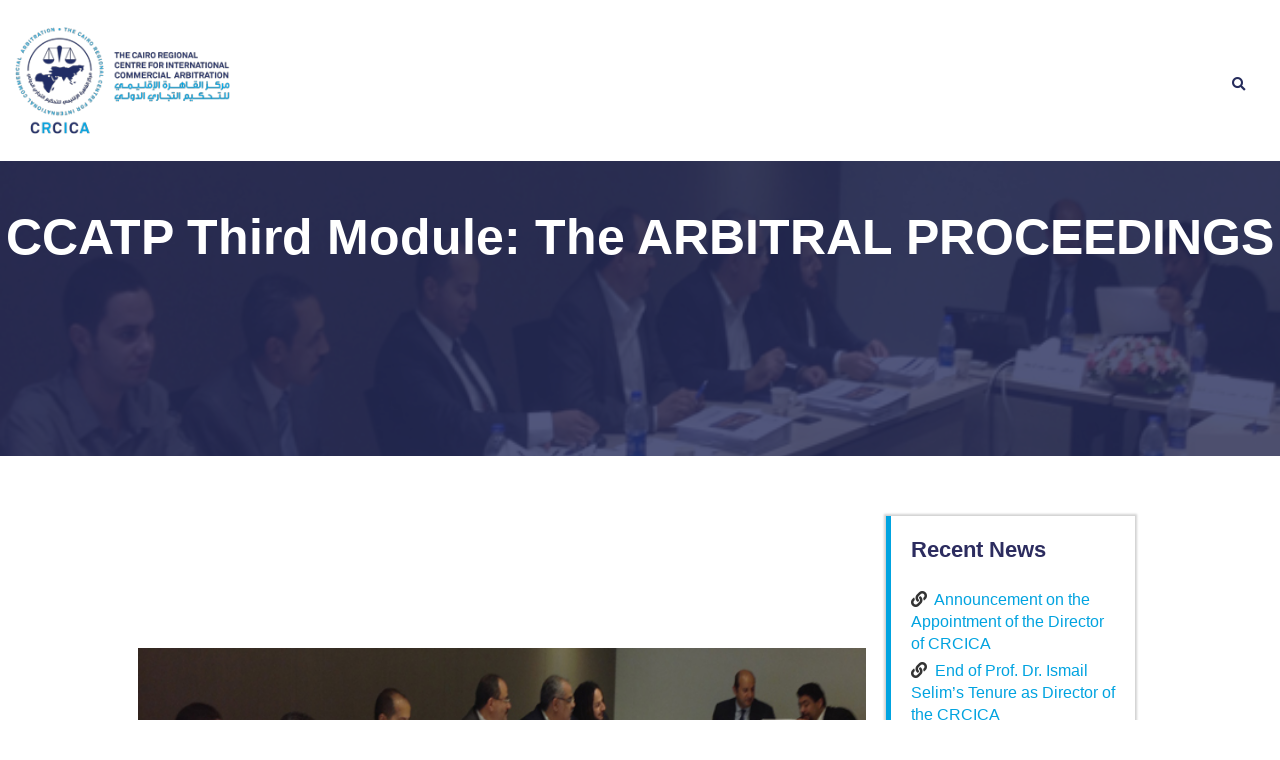

--- FILE ---
content_type: text/html; charset=UTF-8
request_url: https://crcica.org/news/ccatp-third-module-the-arbitral-proceedings/
body_size: 28297
content:

<!DOCTYPE html>
<html lang="en-US" prefix="og: https://ogp.me/ns#">
<head>
	<meta charset="UTF-8">
		<link rel="alternate" hreflang="en" href="https://crcica.org/news/ccatp-third-module-the-arbitral-proceedings/" />
<link rel="alternate" hreflang="x-default" href="https://crcica.org/news/ccatp-third-module-the-arbitral-proceedings/" />
<meta name="viewport" content="width=device-width, initial-scale=1">
<!-- Search Engine Optimization by Rank Math - https://rankmath.com/ -->
<title>CCATP Third Module: The ARBITRAL PROCEEDINGS | CRCICA</title><link rel="preload" data-rocket-preload as="image" href="https://crcica.org/wp-content/uploads/2023/05/ccitp0320132.jpg" fetchpriority="high">
<meta name="description" content="The third module of CRCICA&#039;s Comparative Commercial Arbitration: Theory and Practice (CCATP) was held on 1-3 September 2013. Beside traditional topics"/>
<meta name="robots" content="follow, index, max-snippet:-1, max-video-preview:-1, max-image-preview:large"/>
<link rel="canonical" href="https://crcica.org/news/ccatp-third-module-the-arbitral-proceedings/" />
<meta property="og:locale" content="en_US" />
<meta property="og:type" content="article" />
<meta property="og:title" content="CCATP Third Module: The ARBITRAL PROCEEDINGS | CRCICA" />
<meta property="og:description" content="The third module of CRCICA&#039;s Comparative Commercial Arbitration: Theory and Practice (CCATP) was held on 1-3 September 2013. Beside traditional topics" />
<meta property="og:url" content="https://crcica.org/news/ccatp-third-module-the-arbitral-proceedings/" />
<meta property="og:site_name" content="The Cairo Regional Centre for International Commercial Arbitration" />
<meta property="article:publisher" content="https://facebook.com/crcica" />
<meta property="article:tag" content="CCATP" />
<meta property="article:tag" content="CRCICA Newsletter 3-2013" />
<meta property="article:section" content="Past Trainings" />
<meta property="og:updated_time" content="2023-05-18T10:33:59+03:00" />
<meta name="twitter:card" content="summary_large_image" />
<meta name="twitter:title" content="CCATP Third Module: The ARBITRAL PROCEEDINGS | CRCICA" />
<meta name="twitter:description" content="The third module of CRCICA&#039;s Comparative Commercial Arbitration: Theory and Practice (CCATP) was held on 1-3 September 2013. Beside traditional topics" />
<meta name="twitter:site" content="@crcica" />
<meta name="twitter:creator" content="@crcica" />
<!-- /Rank Math WordPress SEO plugin -->


<link rel="alternate" type="application/rss+xml" title="CRCICA &raquo; Feed" href="https://crcica.org/feed/" />
<link rel="alternate" type="application/rss+xml" title="CRCICA &raquo; Comments Feed" href="https://crcica.org/comments/feed/" />
<link rel="alternate" type="application/rss+xml" title="CRCICA &raquo; CCATP Third Module: The ARBITRAL PROCEEDINGS Comments Feed" href="https://crcica.org/news/ccatp-third-module-the-arbitral-proceedings/feed/" />
<link rel="alternate" title="oEmbed (JSON)" type="application/json+oembed" href="https://crcica.org/wp-json/oembed/1.0/embed?url=https%3A%2F%2Fcrcica.org%2Fnews%2Fccatp-third-module-the-arbitral-proceedings%2F" />
<link rel="alternate" title="oEmbed (XML)" type="text/xml+oembed" href="https://crcica.org/wp-json/oembed/1.0/embed?url=https%3A%2F%2Fcrcica.org%2Fnews%2Fccatp-third-module-the-arbitral-proceedings%2F&#038;format=xml" />
<meta name="generator" content="Event Espresso Version 5.0.37.decaf" />
<style id='wp-img-auto-sizes-contain-inline-css'>
img:is([sizes=auto i],[sizes^="auto," i]){contain-intrinsic-size:3000px 1500px}
/*# sourceURL=wp-img-auto-sizes-contain-inline-css */
</style>
<link rel='stylesheet' id='dce-animations-css' href='https://crcica.org/wp-content/cache/autoptimize/1/css/autoptimize_single_7f2c957aef0422139333359384817998.css?ver=2.5.8' media='all' />
<link rel='stylesheet' id='formidable-css' href='https://crcica.org/wp-content/cache/autoptimize/1/css/autoptimize_single_480c287bd1a89fea1418544833e95562.css?ver=121928' media='all' />
<link rel='stylesheet' id='hfe-widgets-style-css' href='https://crcica.org/wp-content/cache/autoptimize/1/css/autoptimize_single_993387aae0b00dd250f8c6bacb602bb4.css?ver=2.7.1' media='all' />
<link rel='stylesheet' id='hfe-woo-product-grid-css' href='https://crcica.org/wp-content/cache/autoptimize/1/css/autoptimize_single_63a343d62eefdb631902a5816f583511.css?ver=2.7.1' media='all' />
<link rel='stylesheet' id='sina-morphing-anim-css' href='https://crcica.org/wp-content/plugins/dethemekit-for-elementor/includes/ext/sina/assets/css/sina-morphing.min.css?ver=2.1.10' media='all' />
<link rel='stylesheet' id='de-scroll-animation-css-css' href='https://crcica.org/wp-content/cache/autoptimize/1/css/autoptimize_single_3425f05ce389f728d266369903e2dfda.css?ver=2.1.10' media='all' />
<link rel='stylesheet' id='de-reveal-animation-css-css' href='https://crcica.org/wp-content/cache/autoptimize/1/css/autoptimize_single_544ddbab9501e86f96f7858c59761c52.css?ver=2.1.10' media='all' />
<link rel='stylesheet' id='de-curtain-animation-revealer-css' href='https://crcica.org/wp-content/cache/autoptimize/1/css/autoptimize_single_394852062d5421e67ec88e6f49769d1f.css?ver=2.1.10' media='all' />
<link rel='stylesheet' id='de-reveal-curtain-animation-css-css' href='https://crcica.org/wp-content/plugins/dethemekit-for-elementor/includes/ext/sina/assets/css/de-reveal-curtain-animation.css?ver=2.1.10' media='all' />
<link rel='stylesheet' id='de-reveal-letter-decolines-css-css' href='https://crcica.org/wp-content/cache/autoptimize/1/css/autoptimize_single_41ee6db1f183a9fd611271ffc1f20210.css?ver=2.1.10' media='all' />
<link rel='stylesheet' id='de-reveal-letter-normalize-css-css' href='https://crcica.org/wp-content/cache/autoptimize/1/css/autoptimize_single_580c64ff9d1274d375321da6c61e70f2.css?ver=2.1.10' media='all' />
<link rel='stylesheet' id='de-reveal-letter-lettereffect-css-css' href='https://crcica.org/wp-content/cache/autoptimize/1/css/autoptimize_single_5e80347d233b8dcdff31c311ccf229bf.css?ver=2.1.10' media='all' />
<link rel='stylesheet' id='de-reveal-letter-pater-css-css' href='https://crcica.org/wp-content/cache/autoptimize/1/css/autoptimize_single_63ac5116ac3c5a0b6973a28e7c293911.css?ver=2.1.10' media='all' />
<link rel='stylesheet' id='de-staggering-animate-css' href='https://crcica.org/wp-content/cache/autoptimize/1/css/autoptimize_single_56d919868f586ae78539ca0e11640de8.css?ver=2.1.10' media='all' />
<link rel='stylesheet' id='de-staggering-css-css' href='https://crcica.org/wp-content/cache/autoptimize/1/css/autoptimize_single_6ddbf7dfe6c1e840e4efc73c2629b138.css?ver=2.1.10' media='all' />
<link rel='stylesheet' id='bootstrap-css' href='https://crcica.org/wp-content/plugins/formidable-bootstrap/css/bootstrap.min.css?ver=5.0.2' media='all' />
<style id='bootstrap-inline-css'>
ul.pagination li.dots.disabled {
				padding: 6px 8px;
				background-color: #fff;
				border: 1px solid #ddd;
			}
		.frm_pagination_cont ul.frm_pagination {
			display: flex;
		}
		.frm_pagination_cont ul.frm_pagination > li {
			margin: 0;
		}.input-group .form-control {
			margin-right: 0;
		}
/*# sourceURL=bootstrap-inline-css */
</style>
<link rel='stylesheet' id='bootstrap-glyphicons-css' href='https://crcica.org/wp-content/plugins/formidable-bootstrap/css/bootstrap-glyphicons.min.css?ver=3.3.7' media='all' />
<link rel='stylesheet' id='wpml-blocks-css' href='https://crcica.org/wp-content/cache/autoptimize/1/css/autoptimize_single_4940e4ae72b6124a6eab7e97fc8df1f4.css?ver=4.6.13' media='all' />
<link rel='stylesheet' id='table-sorter-custom-css-css' href='https://crcica.org/wp-content/cache/autoptimize/1/css/autoptimize_single_53c60bfaf398b7f9d4fac84064a507ce.css?ver=6.9' media='all' />
<style id='wpxpo-global-style-inline-css'>
:root {
			--preset-color1: #037fff;
			--preset-color2: #026fe0;
			--preset-color3: #071323;
			--preset-color4: #132133;
			--preset-color5: #34495e;
			--preset-color6: #787676;
			--preset-color7: #f0f2f3;
			--preset-color8: #f8f9fa;
			--preset-color9: #ffffff;
		}{}
/*# sourceURL=wpxpo-global-style-inline-css */
</style>
<style id='ultp-preset-colors-style-inline-css'>
:root { --postx_preset_Base_1_color: #f4f4ff; --postx_preset_Base_2_color: #dddff8; --postx_preset_Base_3_color: #B4B4D6; --postx_preset_Primary_color: #3323f0; --postx_preset_Secondary_color: #4a5fff; --postx_preset_Tertiary_color: #FFFFFF; --postx_preset_Contrast_3_color: #545472; --postx_preset_Contrast_2_color: #262657; --postx_preset_Contrast_1_color: #10102e; --postx_preset_Over_Primary_color: #ffffff;  }
/*# sourceURL=ultp-preset-colors-style-inline-css */
</style>
<style id='ultp-preset-gradient-style-inline-css'>
:root { --postx_preset_Primary_to_Secondary_to_Right_gradient: linear-gradient(90deg, var(--postx_preset_Primary_color) 0%, var(--postx_preset_Secondary_color) 100%); --postx_preset_Primary_to_Secondary_to_Bottom_gradient: linear-gradient(180deg, var(--postx_preset_Primary_color) 0%, var(--postx_preset_Secondary_color) 100%); --postx_preset_Secondary_to_Primary_to_Right_gradient: linear-gradient(90deg, var(--postx_preset_Secondary_color) 0%, var(--postx_preset_Primary_color) 100%); --postx_preset_Secondary_to_Primary_to_Bottom_gradient: linear-gradient(180deg, var(--postx_preset_Secondary_color) 0%, var(--postx_preset_Primary_color) 100%); --postx_preset_Cold_Evening_gradient: linear-gradient(0deg, rgb(12, 52, 131) 0%, rgb(162, 182, 223) 100%, rgb(107, 140, 206) 100%, rgb(162, 182, 223) 100%); --postx_preset_Purple_Division_gradient: linear-gradient(0deg, rgb(112, 40, 228) 0%, rgb(229, 178, 202) 100%); --postx_preset_Over_Sun_gradient: linear-gradient(60deg, rgb(171, 236, 214) 0%, rgb(251, 237, 150) 100%); --postx_preset_Morning_Salad_gradient: linear-gradient(-255deg, rgb(183, 248, 219) 0%, rgb(80, 167, 194) 100%); --postx_preset_Fabled_Sunset_gradient: linear-gradient(-270deg, rgb(35, 21, 87) 0%, rgb(68, 16, 122) 29%, rgb(255, 19, 97) 67%, rgb(255, 248, 0) 100%);  }
/*# sourceURL=ultp-preset-gradient-style-inline-css */
</style>
<style id='ultp-preset-typo-style-inline-css'>
@import url('https://fonts.googleapis.com/css?family=Roboto:100,100i,300,300i,400,400i,500,500i,700,700i,900,900i'); :root { --postx_preset_Heading_typo_font_family: Roboto; --postx_preset_Heading_typo_font_family_type: sans-serif; --postx_preset_Heading_typo_font_weight: 600; --postx_preset_Heading_typo_text_transform: capitalize; --postx_preset_Body_and_Others_typo_font_family: Roboto; --postx_preset_Body_and_Others_typo_font_family_type: sans-serif; --postx_preset_Body_and_Others_typo_font_weight: 400; --postx_preset_Body_and_Others_typo_text_transform: lowercase; --postx_preset_body_typo_font_size_lg: 16px; --postx_preset_paragraph_1_typo_font_size_lg: 12px; --postx_preset_paragraph_2_typo_font_size_lg: 12px; --postx_preset_paragraph_3_typo_font_size_lg: 12px; --postx_preset_heading_h1_typo_font_size_lg: 42px; --postx_preset_heading_h2_typo_font_size_lg: 36px; --postx_preset_heading_h3_typo_font_size_lg: 30px; --postx_preset_heading_h4_typo_font_size_lg: 24px; --postx_preset_heading_h5_typo_font_size_lg: 20px; --postx_preset_heading_h6_typo_font_size_lg: 16px; }
/*# sourceURL=ultp-preset-typo-style-inline-css */
</style>
<style id='woocommerce-inline-inline-css'>
.woocommerce form .form-row .required { visibility: visible; }
/*# sourceURL=woocommerce-inline-inline-css */
</style>
<link rel='stylesheet' id='wpml-legacy-horizontal-list-0-css' href='https://crcica.org/wp-content/plugins/sitepress-multilingual-cms/templates/language-switchers/legacy-list-horizontal/style.min.css?ver=1' media='all' />
<link rel='stylesheet' id='wpml-menu-item-0-css' href='https://crcica.org/wp-content/plugins/sitepress-multilingual-cms/templates/language-switchers/menu-item/style.min.css?ver=1' media='all' />
<link rel='stylesheet' id='cms-navigation-style-base-css' href='https://crcica.org/wp-content/cache/autoptimize/1/css/autoptimize_single_7e1007fa3b22a2dd6d76e09093990e56.css?ver=1.5.5' media='screen' />
<link rel='stylesheet' id='cms-navigation-style-css' href='https://crcica.org/wp-content/cache/autoptimize/1/css/autoptimize_single_bead30b2dc0d930e1790c7346a37e1d6.css?ver=1.5.5' media='screen' />
<link rel='stylesheet' id='hfe-style-css' href='https://crcica.org/wp-content/cache/autoptimize/1/css/autoptimize_single_a5bf64d5859ee94a3e8e93d592d6d2a0.css?ver=2.7.1' media='all' />
<link rel='stylesheet' id='elementor-icons-css' href='https://crcica.org/wp-content/plugins/elementor/assets/lib/eicons/css/elementor-icons.min.css?ver=5.34.0' media='all' />
<link rel='stylesheet' id='elementor-frontend-css' href='https://crcica.org/wp-content/uploads/elementor/css/custom-frontend.min.css?ver=1763636283' media='all' />
<style id='elementor-frontend-inline-css'>
.elementor-34763 .elementor-element.elementor-element-213ca05f:not(.elementor-motion-effects-element-type-background), .elementor-34763 .elementor-element.elementor-element-213ca05f > .elementor-motion-effects-container > .elementor-motion-effects-layer{background-image:url("https://crcica.org/wp-content/uploads/2023/05/ccitp0320132.jpg");}
/*# sourceURL=elementor-frontend-inline-css */
</style>
<link rel='stylesheet' id='swiper-css' href='https://crcica.org/wp-content/plugins/elementor/assets/lib/swiper/v8/css/swiper.min.css?ver=8.4.5' media='all' />
<link rel='stylesheet' id='e-swiper-css' href='https://crcica.org/wp-content/plugins/elementor/assets/css/conditionals/e-swiper.min.css?ver=3.25.11' media='all' />
<link rel='stylesheet' id='elementor-post-723-css' href='https://crcica.org/wp-content/cache/autoptimize/1/css/autoptimize_single_02e882afba217b51928f992af080324e.css?ver=1763636284' media='all' />
<link rel='stylesheet' id='dce-style-css' href='https://crcica.org/wp-content/plugins/dynamic-content-for-elementor/assets/css/style.min.css?ver=2.5.8' media='all' />
<link rel='stylesheet' id='dashicons-css' href='https://crcica.org/wp-includes/css/dashicons.min.css?ver=6.9' media='all' />
<link rel='stylesheet' id='ultp-style-css' href='https://crcica.org/wp-content/plugins/ultimate-post/assets/css/style.min.css?ver=322' media='all' />
<link rel='stylesheet' id='de-sticky-frontend-css' href='https://crcica.org/wp-content/cache/autoptimize/1/css/autoptimize_single_d557199620fb204302b0ffee9928c6a2.css?ver=2.1.10' media='all' />
<link rel='stylesheet' id='de-product-display-css' href='https://crcica.org/wp-content/cache/autoptimize/1/css/autoptimize_single_af3838e7c1504422c2a8619a383de780.css?ver=2.1.10' media='all' />
<link rel='stylesheet' id='she-header-style-css' href='https://crcica.org/wp-content/cache/autoptimize/1/css/autoptimize_single_501a5efa5fe6f6678588b6c9e0c318d1.css?ver=2.1.6' media='all' />
<link rel='stylesheet' id='oceanwp-style-css' href='https://crcica.org/wp-content/themes/oceanwp/assets/css/style.min.css?ver=1.0' media='all' />
<link rel='stylesheet' id='child-style-css' href='https://crcica.org/wp-content/cache/autoptimize/1/css/autoptimize_single_e32883ad63ec7c48dfa89aaa2457e14f.css?ver=6.9' media='all' />
<link rel='stylesheet' id='custom_style-css' href='https://crcica.org/wp-content/cache/autoptimize/1/css/autoptimize_single_3f2534b4ef174daf5564e466294448cd.css?54544&#038;ver=6.9' media='all' />
<link rel='stylesheet' id='owl-carousel-css' href='https://crcica.org/wp-content/themes/oceanwp-child-theme-master/css/owl.carousel.min.css?ver=6.9' media='all' />
<link rel='stylesheet' id='event-style-css' href='https://crcica.org/wp-content/cache/autoptimize/1/css/autoptimize_single_8dcc0711bbe9b836336635a432deddc1.css?ver=6.9' media='all' />
<link rel='stylesheet' id='oceanwp-woo-mini-cart-css' href='https://crcica.org/wp-content/themes/oceanwp/assets/css/woo/woo-mini-cart.min.css?ver=6.9' media='all' />
<link rel='stylesheet' id='font-awesome-css' href='https://crcica.org/wp-content/themes/oceanwp/assets/fonts/fontawesome/css/all.min.css?ver=6.7.2' media='all' />
<link rel='stylesheet' id='simple-line-icons-css' href='https://crcica.org/wp-content/themes/oceanwp/assets/css/third/simple-line-icons.min.css?ver=2.4.0' media='all' />
<link rel='stylesheet' id='font-awesome-four-css' href='https://crcica.org/wp-content/plugins/dethemekit-for-elementor/assets/css/font-awesome.min.css?ver=2.1.10' media='all' />
<link rel='stylesheet' id='simple-line-icons-wl-css' href='https://crcica.org/wp-content/cache/autoptimize/1/css/autoptimize_single_aa29811a6f598b68d010008a75ca64d5.css?ver=2.1.10' media='all' />
<link rel='stylesheet' id='htflexboxgrid-css' href='https://crcica.org/wp-content/cache/autoptimize/1/css/autoptimize_single_da88144a7830a4b00d6c8e9156cd371f.css?ver=2.1.10' media='all' />
<link rel='stylesheet' id='slick-css' href='https://crcica.org/wp-content/cache/autoptimize/1/css/autoptimize_single_13b1b6672b8cfb0d9ae7f899f1c42875.css?ver=2.1.10' media='all' />
<link rel='stylesheet' id='dethemekit-widgets-css' href='https://crcica.org/wp-content/cache/autoptimize/1/css/autoptimize_single_559fec474892929f9cf0068ca6ff39c5.css?ver=2.1.10' media='all' />
<style id='dethemekit-widgets-inline-css'>
.woocommerce #respond input#submit.alt, .woocommerce a.button.alt, .woocommerce button.button.alt, .woocommerce input.button.alt,.woocommerce #respond input#submit.alt:hover, .woocommerce a.button.alt:hover, .woocommerce button.button.alt:hover, .woocommerce input.button.alt:hover,.woocommerce a.button,.woocommerce a.button:hover,.woocommerce button.button,.woocommerce button.button:hover,.woocommerce a.remove:hover,.woocommerce a.button.wc-backward,.woocommerce a.button.wc-backward:hover{background-color:#54595F}.woocommerce #respond input#submit.alt, .woocommerce a.button.alt, .woocommerce button.button.alt, .woocommerce input.button.alt,.woocommerce #respond input#submit.alt:hover, .woocommerce a.button.alt:hover, .woocommerce button.button.alt:hover, .woocommerce input.button.alt:hover,.woocommerce a.button,.woocommerce a.button:hover,.woocommerce button.button,.woocommerce button.button:hover, .woocommerce a.button.wc-backward,.woocommerce button.button:disabled, .woocommerce button.button:disabled[disabled],.woocommerce .cart-collaterals .cart_totals .wc-proceed-to-checkout a.wc-forward{color:#0C2464}.woocommerce a.remove{color:#54595F !important}.woocommerce .woocommerce-cart-form a.button, .woocommerce .woocommerce-cart-form button.button[type="submit"], .woocommerce .cart-collaterals a.checkout-button, .woocommerce .return-to-shop a.button.wc-backward{border:1px  }.woocommerce-info,.woocommerce-message,.woocommerce-error{border-top-color:#0C2464}.woocommerce-info::before,.woocommerce-message::before,.woocommerce-error::before{color:#0C2464 !important}{color:#F9F7F5 !important}{color:#F9F7F5 !important}{color:#F9F7F5 !important}{color:#F9F7F5 !important}h1, h2, h3, h4, h5, h6{color:#54595F}body, a{color:#7A7A7A}
/*# sourceURL=dethemekit-widgets-inline-css */
</style>
<link rel='stylesheet' id='dethemekit-de-carousel-css' href='https://crcica.org/wp-content/cache/autoptimize/1/css/autoptimize_single_52d73a18a43d4b8db15fda1582b95887.css?ver=2.1.10' media='all' />
<link rel='stylesheet' id='widget-nav-menu-css' href='https://crcica.org/wp-content/uploads/elementor/css/custom-pro-widget-nav-menu.min.css?ver=1763636284' media='all' />
<link rel='stylesheet' id='widget-social-icons-css' href='https://crcica.org/wp-content/plugins/elementor/assets/css/widget-social-icons.min.css?ver=3.25.11' media='all' />
<link rel='stylesheet' id='e-apple-webkit-css' href='https://crcica.org/wp-content/uploads/elementor/css/custom-apple-webkit.min.css?ver=1763636283' media='all' />
<link rel='stylesheet' id='widget-image-css' href='https://crcica.org/wp-content/plugins/elementor/assets/css/widget-image.min.css?ver=3.25.11' media='all' />
<link rel='stylesheet' id='widget-search-form-css' href='https://crcica.org/wp-content/plugins/elementor-pro/assets/css/widget-search-form.min.css?ver=3.27.2' media='all' />
<link rel='stylesheet' id='elementor-icons-shared-0-css' href='https://crcica.org/wp-content/plugins/elementor/assets/lib/font-awesome/css/fontawesome.min.css?ver=5.15.3' media='all' />
<link rel='stylesheet' id='elementor-icons-fa-solid-css' href='https://crcica.org/wp-content/plugins/elementor/assets/lib/font-awesome/css/solid.min.css?ver=5.15.3' media='all' />
<link rel='stylesheet' id='widget-heading-css' href='https://crcica.org/wp-content/plugins/elementor/assets/css/widget-heading.min.css?ver=3.25.11' media='all' />
<link rel='stylesheet' id='widget-icon-list-css' href='https://crcica.org/wp-content/uploads/elementor/css/custom-widget-icon-list.min.css?ver=1763636283' media='all' />
<link rel='stylesheet' id='widget-divider-css' href='https://crcica.org/wp-content/plugins/elementor/assets/css/widget-divider.min.css?ver=3.25.11' media='all' />
<link rel='stylesheet' id='widget-text-editor-css' href='https://crcica.org/wp-content/plugins/elementor/assets/css/widget-text-editor.min.css?ver=3.25.11' media='all' />
<link rel='stylesheet' id='widget-form-css' href='https://crcica.org/wp-content/plugins/elementor-pro/assets/css/widget-form.min.css?ver=3.27.2' media='all' />
<link rel='stylesheet' id='elementor-post-16399-css' href='https://crcica.org/wp-content/cache/autoptimize/1/css/autoptimize_single_0e0277d3a267dcb423136e6bca60be58.css?ver=1763636482' media='all' />
<link rel='stylesheet' id='elementor-post-850-css' href='https://crcica.org/wp-content/cache/autoptimize/1/css/autoptimize_single_0b46a6be74a86f244d422f20533f547a.css?ver=1763636285' media='all' />
<link rel='stylesheet' id='elementor-post-34763-css' href='https://crcica.org/wp-content/cache/autoptimize/1/css/autoptimize_single_d564ade919fb6ede3f11d40b140a5a54.css?ver=1763636483' media='all' />
<link rel='stylesheet' id='recent-posts-widget-with-thumbnails-public-style-css' href='https://crcica.org/wp-content/cache/autoptimize/1/css/autoptimize_single_5eb398dc027646f01bd35f6f22683ed5.css?ver=7.1.1' media='all' />
<link rel='stylesheet' id='hfe-elementor-icons-css' href='https://crcica.org/wp-content/plugins/elementor/assets/lib/eicons/css/elementor-icons.min.css?ver=5.34.0' media='all' />
<link rel='stylesheet' id='hfe-icons-list-css' href='https://crcica.org/wp-content/plugins/elementor/assets/css/widget-icon-list.min.css?ver=3.24.3' media='all' />
<link rel='stylesheet' id='hfe-social-icons-css' href='https://crcica.org/wp-content/plugins/elementor/assets/css/widget-social-icons.min.css?ver=3.24.0' media='all' />
<link rel='stylesheet' id='hfe-social-share-icons-brands-css' href='https://crcica.org/wp-content/cache/autoptimize/1/css/autoptimize_single_1f1c6abbb54c6d189b7263e0861fae8a.css?ver=5.15.3' media='all' />
<link rel='stylesheet' id='hfe-social-share-icons-fontawesome-css' href='https://crcica.org/wp-content/cache/autoptimize/1/css/autoptimize_single_aae648ec410260f859ac89e58a8372c1.css?ver=5.15.3' media='all' />
<link rel='stylesheet' id='hfe-nav-menu-icons-css' href='https://crcica.org/wp-content/cache/autoptimize/1/css/autoptimize_single_8d37441d69ebc9b55dff2c7c214ef997.css?ver=5.15.3' media='all' />
<link rel='stylesheet' id='hfe-widget-blockquote-css' href='https://crcica.org/wp-content/plugins/elementor-pro/assets/css/widget-blockquote.min.css?ver=3.25.0' media='all' />
<link rel='stylesheet' id='hfe-mega-menu-css' href='https://crcica.org/wp-content/plugins/elementor-pro/assets/css/widget-mega-menu.min.css?ver=3.26.2' media='all' />
<link rel='stylesheet' id='hfe-nav-menu-widget-css' href='https://crcica.org/wp-content/plugins/elementor-pro/assets/css/widget-nav-menu.min.css?ver=3.26.0' media='all' />
<link rel='stylesheet' id='oceanwp-woocommerce-css' href='https://crcica.org/wp-content/themes/oceanwp/assets/css/woo/woocommerce.min.css?ver=6.9' media='all' />
<link rel='stylesheet' id='oceanwp-woo-star-font-css' href='https://crcica.org/wp-content/themes/oceanwp/assets/css/woo/woo-star-font.min.css?ver=6.9' media='all' />
<link rel='stylesheet' id='eael-general-css' href='https://crcica.org/wp-content/plugins/essential-addons-for-elementor-lite/assets/front-end/css/view/general.min.css?ver=6.4.0' media='all' />
<link rel='stylesheet' id='oe-widgets-style-css' href='https://crcica.org/wp-content/cache/autoptimize/1/css/autoptimize_single_517dda83e7784560e130032a025c6b6c.css?ver=6.9' media='all' />
<link rel='stylesheet' id='ecs-styles-css' href='https://crcica.org/wp-content/cache/autoptimize/1/css/autoptimize_single_02fee4fd6124e6fc5bf482e1523815be.css?ver=2.1.10' media='all' />
<link rel='stylesheet' id='elementor-icons-fa-brands-css' href='https://crcica.org/wp-content/plugins/elementor/assets/lib/font-awesome/css/brands.min.css?ver=5.15.3' media='all' />
<link rel='stylesheet' id='elementor-icons-dticon-css' href='https://crcica.org/wp-content/cache/autoptimize/1/css/autoptimize_single_5b85746dad12f950e399c3803c6727c3.css?ver=5.9.0' media='all' />
<!--n2css--><!--n2js-->


















<script id="dtk_ajax_load-js-extra">
var ecs_ajax_params = {"ajaxurl":"https://crcica.org/wp-admin/admin-ajax.php","posts":"{\"page\":0,\"post_type\":\"news\",\"error\":\"\",\"m\":\"\",\"p\":39459,\"post_parent\":\"\",\"subpost\":\"\",\"subpost_id\":\"\",\"attachment\":\"\",\"attachment_id\":0,\"pagename\":\"\",\"page_id\":\"\",\"second\":\"\",\"minute\":\"\",\"hour\":\"\",\"day\":0,\"monthnum\":0,\"year\":0,\"w\":0,\"category_name\":\"\",\"tag\":\"\",\"cat\":\"\",\"tag_id\":\"\",\"author\":\"\",\"author_name\":\"\",\"feed\":\"\",\"tb\":\"\",\"paged\":\"\",\"meta_key\":\"\",\"meta_value\":\"\",\"preview\":\"\",\"s\":\"\",\"sentence\":\"\",\"title\":\"\",\"fields\":\"all\",\"menu_order\":\"\",\"embed\":\"\",\"category__in\":[],\"category__not_in\":[],\"category__and\":[],\"post__in\":[],\"post__not_in\":[],\"post_name__in\":[],\"tag__in\":[],\"tag__not_in\":[],\"tag__and\":[],\"tag_slug__in\":[],\"tag_slug__and\":[],\"post_parent__in\":[],\"post_parent__not_in\":[],\"author__in\":[],\"author__not_in\":[],\"search_columns\":[],\"name\":\"ccatp-third-module-the-arbitral-proceedings\",\"ignore_sticky_posts\":false,\"suppress_filters\":false,\"cache_results\":true,\"update_post_term_cache\":true,\"update_menu_item_cache\":false,\"lazy_load_term_meta\":true,\"update_post_meta_cache\":true,\"posts_per_page\":4,\"nopaging\":false,\"comments_per_page\":\"50\",\"no_found_rows\":false,\"order\":\"DESC\",\"news\":\"ccatp-third-module-the-arbitral-proceedings\"}"};
//# sourceURL=dtk_ajax_load-js-extra
</script>




<link rel="https://api.w.org/" href="https://crcica.org/wp-json/" /><link rel="alternate" title="JSON" type="application/json" href="https://crcica.org/wp-json/wp/v2/news/39459" /><link rel="EditURI" type="application/rsd+xml" title="RSD" href="https://crcica.org/xmlrpc.php?rsd" />
<meta name="generator" content="WordPress 6.9" />
<link rel='shortlink' href='https://crcica.org/?p=39459' />
        
        <!-- start Simple Custom CSS and JS -->
<style>
.elementor-accordion-item {
	text-align: left;
}
:lang(ar) .elementor-accordion-item {
	text-align: right !important;
}
</style>
<!-- end Simple Custom CSS and JS -->
<!-- start Simple Custom CSS and JS -->
<style>
.author-col.mb-4.p-3.mt-5.mb-5 {
    display: none;
}
.featureimage.d-flex.justify-content-center.align-items-center {
    text-align: center;
}
.newspost1 .element.style {
    font-weight: 700;
    font-size: 16px;
}
.d-flex.justify-content-center {
    display: block !important;
    padding-top: 75px;
}
/*Changing the opacity on the title bar and height on title bar*/
.news-template-default .elementor-34763 .elementor-element.elementor-element-213ca05f > .elementor-background-overlay {
    background-color: var(--e-global-color-22bf7be );
    opacity: 0.8;
    transition: background 0.3s, border-radius 0.3s, opacity 0.3s;
}
.news-template-default section.elementor-section.elementor-top-section.elementor-element.elementor-element-213ca05f.elementor-section-full_width.newstemp.elementor-section-height-default.elementor-section-height-default {
    max-height: 41vh;
}
.news-template-default .pagetitle {
    padding-top: 1px;
}
.news-template-default  img.attachment-medium_large.size-medium_large.ls-is-cached.lazyloaded {
    margin-bottom: 20px;
}</style>
<!-- end Simple Custom CSS and JS -->
<!-- start Simple Custom CSS and JS -->
<style>
article#eventsdescription {
    padding: 20px;
}
.col-md-4 {
    margin: 20px;
}
.postid-28441 .col-md-4 {
    margin: 20px;
}
article#speakers {
    padding: 20px;
	margin-bottom: 60px;
}
.postid-28441  article#sponsors {
    display: none;
}
.postid-28441  div#tkt-slctr-tbl-wrap-dv-28441 {
    display: none;
}
.postid-28441 .container-fluid.pb-5.pt-5.container {
    display: none;
}
.postid-28441 .text-primary.primarycolor2 {
    display: none;
}
.postid-28441 .mb-2 {
    display: none;
}</style>
<!-- end Simple Custom CSS and JS -->
<!-- start Simple Custom CSS and JS -->
<style>
.espresso_events-template-default img.organisersimg.specificeventshadow.img-fluid {
    height: 100%;
}
.espresso_events-template-default .bronze {
    height: 100%;
}
.espresso_events-template-default .silver {
    height: 100%;
}
.col-lg-12.smoothscrollingtabs.event-single-navitem {
    padding-top: 150px;
}
.espresso_events-template-default .event-content {
    margin-top: 65px;
}

/* Add your CSS code here.

For example:
.example {
    color: red;
}

For brushing up on your CSS knowledge, check out http://www.w3schools.com/css/css_syntax.asp

End of comment */ 

</style>
<!-- end Simple Custom CSS and JS -->
<meta name="generator" content="WPML ver:4.6.13 stt:5,1,4;" />

	<noscript><style>.woocommerce-product-gallery{ opacity: 1 !important; }</style></noscript>
	<meta name="generator" content="Elementor 3.25.11; features: additional_custom_breakpoints, e_optimized_control_loading; settings: css_print_method-external, google_font-enabled, font_display-auto">
<meta property="fb:app_id" content="3590456837945125" /><style>.recentcomments a{display:inline !important;padding:0 !important;margin:0 !important;}</style>			<style>
				.e-con.e-parent:nth-of-type(n+4):not(.e-lazyloaded):not(.e-no-lazyload),
				.e-con.e-parent:nth-of-type(n+4):not(.e-lazyloaded):not(.e-no-lazyload) * {
					background-image: none !important;
				}
				@media screen and (max-height: 1024px) {
					.e-con.e-parent:nth-of-type(n+3):not(.e-lazyloaded):not(.e-no-lazyload),
					.e-con.e-parent:nth-of-type(n+3):not(.e-lazyloaded):not(.e-no-lazyload) * {
						background-image: none !important;
					}
				}
				@media screen and (max-height: 640px) {
					.e-con.e-parent:nth-of-type(n+2):not(.e-lazyloaded):not(.e-no-lazyload),
					.e-con.e-parent:nth-of-type(n+2):not(.e-lazyloaded):not(.e-no-lazyload) * {
						background-image: none !important;
					}
				}
			</style>
			<link rel="icon" href="https://crcica.org/wp-content/uploads/2021/05/cropped-240-100x100.png" sizes="32x32" />
<link rel="icon" href="https://crcica.org/wp-content/uploads/2021/05/cropped-240-300x300.png" sizes="192x192" />
<link rel="apple-touch-icon" href="https://crcica.org/wp-content/uploads/2021/05/cropped-240-300x300.png" />
<meta name="msapplication-TileImage" content="https://crcica.org/wp-content/uploads/2021/05/cropped-240-300x300.png" />
		<style id="wp-custom-css">
			/*Events Calander Page*/button.tribe-common-c-btn.tribe-events-c-search__button{background-color:#252b5f}.tribe-common .tribe-common-c-btn:focus,.tribe-common .tribe-common-c-btn:hover,.tribe-common a.tribe-common-c-btn:focus,.tribe-common a.tribe-common-c-btn:hover{background-color:#009cdb}.tribe-events .tribe-events-calendar-list__event-row--featured .tribe-events-calendar-list__event-date-tag-datetime:after{background-color:#009cdb}.tribe-common--breakpoint-medium.tribe-events .tribe-events-calendar-list__event-datetime-featured-text{color:#009cdb}.tribe-common .tribe-common-c-svgicon{color:#252b5f}.tribe-events .tribe-events-c-ical__link:active,.tribe-events .tribe-events-c-ical__link:focus,.tribe-events .tribe-events-c-ical__link:hover{color:#fff;background-color:#252b5f}.tribe-events .tribe-events-c-ical__link{background-color:#fff;border:1px solid #252b5f;color:#252b5f}.tribe-common .tribe-common-cta--thin-alt{border-bottom:1px solid #009cdb}.tribe-common .tribe-common-cta--thin-alt:active,.tribe-common .tribe-common-cta--thin-alt:focus,.tribe-common .tribe-common-cta--thin-alt:hover{border-bottom:1px solid #009cdb;color:#009cdb}/*Cost Calc*/.scc-usr-act-btns.printTable{background:#252b5f !important}.slider-handle.slider-handle_2.min-slider-handle.round{background:#252b5f}#selectbasic_0_0_0_2_msdd{border-left:4px solid #009cdb}		</style>
		<!-- OceanWP CSS -->
<style type="text/css">
/* Colors */.woocommerce-MyAccount-navigation ul li a:before,.woocommerce-checkout .woocommerce-info a,.woocommerce-checkout #payment ul.payment_methods .wc_payment_method>input[type=radio]:first-child:checked+label:before,.woocommerce-checkout #payment .payment_method_paypal .about_paypal,.woocommerce ul.products li.product li.category a:hover,.woocommerce ul.products li.product .button:hover,.woocommerce ul.products li.product .product-inner .added_to_cart:hover,.product_meta .posted_in a:hover,.product_meta .tagged_as a:hover,.woocommerce div.product .woocommerce-tabs ul.tabs li a:hover,.woocommerce div.product .woocommerce-tabs ul.tabs li.active a,.woocommerce .oceanwp-grid-list a.active,.woocommerce .oceanwp-grid-list a:hover,.woocommerce .oceanwp-off-canvas-filter:hover,.widget_shopping_cart ul.cart_list li .owp-grid-wrap .owp-grid a.remove:hover,.widget_product_categories li a:hover ~ .count,.widget_layered_nav li a:hover ~ .count,.woocommerce ul.products li.product:not(.product-category) .woo-entry-buttons li a:hover,a:hover,a.light:hover,.theme-heading .text::before,.theme-heading .text::after,#top-bar-content >a:hover,#top-bar-social li.oceanwp-email a:hover,#site-navigation-wrap .dropdown-menu >li >a:hover,#site-header.medium-header #medium-searchform button:hover,.oceanwp-mobile-menu-icon a:hover,.blog-entry.post .blog-entry-header .entry-title a:hover,.blog-entry.post .blog-entry-readmore a:hover,.blog-entry.thumbnail-entry .blog-entry-category a,ul.meta li a:hover,.dropcap,.single nav.post-navigation .nav-links .title,body .related-post-title a:hover,body #wp-calendar caption,body .contact-info-widget.default i,body .contact-info-widget.big-icons i,body .custom-links-widget .oceanwp-custom-links li a:hover,body .custom-links-widget .oceanwp-custom-links li a:hover:before,body .posts-thumbnails-widget li a:hover,body .social-widget li.oceanwp-email a:hover,.comment-author .comment-meta .comment-reply-link,#respond #cancel-comment-reply-link:hover,#footer-widgets .footer-box a:hover,#footer-bottom a:hover,#footer-bottom #footer-bottom-menu a:hover,.sidr a:hover,.sidr-class-dropdown-toggle:hover,.sidr-class-menu-item-has-children.active >a,.sidr-class-menu-item-has-children.active >a >.sidr-class-dropdown-toggle,input[type=checkbox]:checked:before{color:#252b5f}.woocommerce .oceanwp-grid-list a.active .owp-icon use,.woocommerce .oceanwp-grid-list a:hover .owp-icon use,.single nav.post-navigation .nav-links .title .owp-icon use,.blog-entry.post .blog-entry-readmore a:hover .owp-icon use,body .contact-info-widget.default .owp-icon use,body .contact-info-widget.big-icons .owp-icon use{stroke:#252b5f}.woocommerce div.product div.images .open-image,.wcmenucart-details.count,.woocommerce-message a,.woocommerce-error a,.woocommerce-info a,.woocommerce .widget_price_filter .ui-slider .ui-slider-handle,.woocommerce .widget_price_filter .ui-slider .ui-slider-range,.owp-product-nav li a.owp-nav-link:hover,.woocommerce div.product.owp-tabs-layout-vertical .woocommerce-tabs ul.tabs li a:after,.woocommerce .widget_product_categories li.current-cat >a ~ .count,.woocommerce .widget_product_categories li.current-cat >a:before,.woocommerce .widget_layered_nav li.chosen a ~ .count,.woocommerce .widget_layered_nav li.chosen a:before,#owp-checkout-timeline .active .timeline-wrapper,.bag-style:hover .wcmenucart-cart-icon .wcmenucart-count,.show-cart .wcmenucart-cart-icon .wcmenucart-count,.woocommerce ul.products li.product:not(.product-category) .image-wrap .button,input[type="button"],input[type="reset"],input[type="submit"],button[type="submit"],.button,#site-navigation-wrap .dropdown-menu >li.btn >a >span,.thumbnail:hover i,.thumbnail:hover .link-post-svg-icon,.post-quote-content,.omw-modal .omw-close-modal,body .contact-info-widget.big-icons li:hover i,body .contact-info-widget.big-icons li:hover .owp-icon,body div.wpforms-container-full .wpforms-form input[type=submit],body div.wpforms-container-full .wpforms-form button[type=submit],body div.wpforms-container-full .wpforms-form .wpforms-page-button,.woocommerce-cart .wp-element-button,.woocommerce-checkout .wp-element-button,.wp-block-button__link{background-color:#252b5f}.current-shop-items-dropdown{border-top-color:#252b5f}.woocommerce div.product .woocommerce-tabs ul.tabs li.active a{border-bottom-color:#252b5f}.wcmenucart-details.count:before{border-color:#252b5f}.woocommerce ul.products li.product .button:hover{border-color:#252b5f}.woocommerce ul.products li.product .product-inner .added_to_cart:hover{border-color:#252b5f}.woocommerce div.product .woocommerce-tabs ul.tabs li.active a{border-color:#252b5f}.woocommerce .oceanwp-grid-list a.active{border-color:#252b5f}.woocommerce .oceanwp-grid-list a:hover{border-color:#252b5f}.woocommerce .oceanwp-off-canvas-filter:hover{border-color:#252b5f}.owp-product-nav li a.owp-nav-link:hover{border-color:#252b5f}.widget_shopping_cart_content .buttons .button:first-child:hover{border-color:#252b5f}.widget_shopping_cart ul.cart_list li .owp-grid-wrap .owp-grid a.remove:hover{border-color:#252b5f}.widget_product_categories li a:hover ~ .count{border-color:#252b5f}.woocommerce .widget_product_categories li.current-cat >a ~ .count{border-color:#252b5f}.woocommerce .widget_product_categories li.current-cat >a:before{border-color:#252b5f}.widget_layered_nav li a:hover ~ .count{border-color:#252b5f}.woocommerce .widget_layered_nav li.chosen a ~ .count{border-color:#252b5f}.woocommerce .widget_layered_nav li.chosen a:before{border-color:#252b5f}#owp-checkout-timeline.arrow .active .timeline-wrapper:before{border-top-color:#252b5f;border-bottom-color:#252b5f}#owp-checkout-timeline.arrow .active .timeline-wrapper:after{border-left-color:#252b5f;border-right-color:#252b5f}.bag-style:hover .wcmenucart-cart-icon .wcmenucart-count{border-color:#252b5f}.bag-style:hover .wcmenucart-cart-icon .wcmenucart-count:after{border-color:#252b5f}.show-cart .wcmenucart-cart-icon .wcmenucart-count{border-color:#252b5f}.show-cart .wcmenucart-cart-icon .wcmenucart-count:after{border-color:#252b5f}.woocommerce ul.products li.product:not(.product-category) .woo-product-gallery .active a{border-color:#252b5f}.woocommerce ul.products li.product:not(.product-category) .woo-product-gallery a:hover{border-color:#252b5f}.widget-title{border-color:#252b5f}blockquote{border-color:#252b5f}.wp-block-quote{border-color:#252b5f}#searchform-dropdown{border-color:#252b5f}.dropdown-menu .sub-menu{border-color:#252b5f}.blog-entry.large-entry .blog-entry-readmore a:hover{border-color:#252b5f}.oceanwp-newsletter-form-wrap input[type="email"]:focus{border-color:#252b5f}.social-widget li.oceanwp-email a:hover{border-color:#252b5f}#respond #cancel-comment-reply-link:hover{border-color:#252b5f}body .contact-info-widget.big-icons li:hover i{border-color:#252b5f}body .contact-info-widget.big-icons li:hover .owp-icon{border-color:#252b5f}#footer-widgets .oceanwp-newsletter-form-wrap input[type="email"]:focus{border-color:#252b5f}.woocommerce div.product div.images .open-image:hover,.woocommerce-error a:hover,.woocommerce-info a:hover,.woocommerce-message a:hover,.woocommerce-message a:focus,.woocommerce .button:focus,.woocommerce ul.products li.product:not(.product-category) .image-wrap .button:hover,input[type="button"]:hover,input[type="reset"]:hover,input[type="submit"]:hover,button[type="submit"]:hover,input[type="button"]:focus,input[type="reset"]:focus,input[type="submit"]:focus,button[type="submit"]:focus,.button:hover,.button:focus,#site-navigation-wrap .dropdown-menu >li.btn >a:hover >span,.post-quote-author,.omw-modal .omw-close-modal:hover,body div.wpforms-container-full .wpforms-form input[type=submit]:hover,body div.wpforms-container-full .wpforms-form button[type=submit]:hover,body div.wpforms-container-full .wpforms-form .wpforms-page-button:hover,.woocommerce-cart .wp-element-button:hover,.woocommerce-checkout .wp-element-button:hover,.wp-block-button__link:hover{background-color:#009cdb}.woocommerce table.shop_table,.woocommerce table.shop_table td,.woocommerce-cart .cart-collaterals .cart_totals tr td,.woocommerce-cart .cart-collaterals .cart_totals tr th,.woocommerce table.shop_table tth,.woocommerce table.shop_table tfoot td,.woocommerce table.shop_table tfoot th,.woocommerce .order_details,.woocommerce .shop_table.order_details tfoot th,.woocommerce .shop_table.customer_details th,.woocommerce .cart-collaterals .cross-sells,.woocommerce-page .cart-collaterals .cross-sells,.woocommerce .cart-collaterals .cart_totals,.woocommerce-page .cart-collaterals .cart_totals,.woocommerce .cart-collaterals h2,.woocommerce .cart-collaterals h2,.woocommerce .cart-collaterals h2,.woocommerce-cart .cart-collaterals .cart_totals .order-total th,.woocommerce-cart .cart-collaterals .cart_totals .order-total td,.woocommerce ul.order_details,.woocommerce .shop_table.order_details tfoot th,.woocommerce .shop_table.customer_details th,.woocommerce .woocommerce-checkout #customer_details h3,.woocommerce .woocommerce-checkout h3#order_review_heading,.woocommerce-checkout #payment ul.payment_methods,.woocommerce-checkout form.login,.woocommerce-checkout form.checkout_coupon,.woocommerce-checkout-review-order-table tfoot th,.woocommerce-checkout #payment,.woocommerce ul.order_details,.woocommerce #customer_login >div,.woocommerce .col-1.address,.woocommerce .col-2.address,.woocommerce-checkout .woocommerce-info,.woocommerce div.product form.cart,.product_meta,.woocommerce div.product .woocommerce-tabs ul.tabs,.woocommerce #reviews #comments ol.commentlist li .comment_container,p.stars span a,.woocommerce ul.product_list_widget li,.woocommerce .widget_shopping_cart .cart_list li,.woocommerce.widget_shopping_cart .cart_list li,.woocommerce ul.product_list_widget li:first-child,.woocommerce .widget_shopping_cart .cart_list li:first-child,.woocommerce.widget_shopping_cart .cart_list li:first-child,.widget_product_categories li a,.woocommerce .oceanwp-toolbar,.woocommerce .products.list .product,table th,table td,hr,.content-area,body.content-left-sidebar #content-wrap .content-area,.content-left-sidebar .content-area,#top-bar-wrap,#site-header,#site-header.top-header #search-toggle,.dropdown-menu ul li,.centered-minimal-page-header,.blog-entry.post,.blog-entry.grid-entry .blog-entry-inner,.blog-entry.thumbnail-entry .blog-entry-bottom,.single-post .entry-title,.single .entry-share-wrap .entry-share,.single .entry-share,.single .entry-share ul li a,.single nav.post-navigation,.single nav.post-navigation .nav-links .nav-previous,#author-bio,#author-bio .author-bio-avatar,#author-bio .author-bio-social li a,#related-posts,#comments,.comment-body,#respond #cancel-comment-reply-link,#blog-entries .type-page,.page-numbers a,.page-numbers span:not(.elementor-screen-only),.page-links span,body #wp-calendar caption,body #wp-calendar th,body #wp-calendar tbody,body .contact-info-widget.default i,body .contact-info-widget.big-icons i,body .contact-info-widget.big-icons .owp-icon,body .contact-info-widget.default .owp-icon,body .posts-thumbnails-widget li,body .tagcloud a{border-color:}a{color:#009cdb}a .owp-icon use{stroke:#009cdb}a:hover{color:#009cdb}a:hover .owp-icon use{stroke:#009cdb}body .theme-button,body input[type="submit"],body button[type="submit"],body button,body .button,body div.wpforms-container-full .wpforms-form input[type=submit],body div.wpforms-container-full .wpforms-form button[type=submit],body div.wpforms-container-full .wpforms-form .wpforms-page-button,.woocommerce-cart .wp-element-button,.woocommerce-checkout .wp-element-button,.wp-block-button__link{border-color:#ffffff}body .theme-button:hover,body input[type="submit"]:hover,body button[type="submit"]:hover,body button:hover,body .button:hover,body div.wpforms-container-full .wpforms-form input[type=submit]:hover,body div.wpforms-container-full .wpforms-form input[type=submit]:active,body div.wpforms-container-full .wpforms-form button[type=submit]:hover,body div.wpforms-container-full .wpforms-form button[type=submit]:active,body div.wpforms-container-full .wpforms-form .wpforms-page-button:hover,body div.wpforms-container-full .wpforms-form .wpforms-page-button:active,.woocommerce-cart .wp-element-button:hover,.woocommerce-checkout .wp-element-button:hover,.wp-block-button__link:hover{border-color:#ffffff}h3{color:#262c5c}h4{color:#262c5c}/* OceanWP Style Settings CSS */.theme-button,input[type="submit"],button[type="submit"],button,body div.wpforms-container-full .wpforms-form input[type=submit],body div.wpforms-container-full .wpforms-form button[type=submit],body div.wpforms-container-full .wpforms-form .wpforms-page-button{padding:5px 20px 5px 20px}.theme-button,input[type="submit"],button[type="submit"],button,.button,body div.wpforms-container-full .wpforms-form input[type=submit],body div.wpforms-container-full .wpforms-form button[type=submit],body div.wpforms-container-full .wpforms-form .wpforms-page-button{border-style:solid}.theme-button,input[type="submit"],button[type="submit"],button,.button,body div.wpforms-container-full .wpforms-form input[type=submit],body div.wpforms-container-full .wpforms-form button[type=submit],body div.wpforms-container-full .wpforms-form .wpforms-page-button{border-width:1px}form input[type="text"],form input[type="password"],form input[type="email"],form input[type="url"],form input[type="date"],form input[type="month"],form input[type="time"],form input[type="datetime"],form input[type="datetime-local"],form input[type="week"],form input[type="number"],form input[type="search"],form input[type="tel"],form input[type="color"],form select,form textarea,.woocommerce .woocommerce-checkout .select2-container--default .select2-selection--single{border-style:solid}body div.wpforms-container-full .wpforms-form input[type=date],body div.wpforms-container-full .wpforms-form input[type=datetime],body div.wpforms-container-full .wpforms-form input[type=datetime-local],body div.wpforms-container-full .wpforms-form input[type=email],body div.wpforms-container-full .wpforms-form input[type=month],body div.wpforms-container-full .wpforms-form input[type=number],body div.wpforms-container-full .wpforms-form input[type=password],body div.wpforms-container-full .wpforms-form input[type=range],body div.wpforms-container-full .wpforms-form input[type=search],body div.wpforms-container-full .wpforms-form input[type=tel],body div.wpforms-container-full .wpforms-form input[type=text],body div.wpforms-container-full .wpforms-form input[type=time],body div.wpforms-container-full .wpforms-form input[type=url],body div.wpforms-container-full .wpforms-form input[type=week],body div.wpforms-container-full .wpforms-form select,body div.wpforms-container-full .wpforms-form textarea{border-style:solid}form input[type="text"],form input[type="password"],form input[type="email"],form input[type="url"],form input[type="date"],form input[type="month"],form input[type="time"],form input[type="datetime"],form input[type="datetime-local"],form input[type="week"],form input[type="number"],form input[type="search"],form input[type="tel"],form input[type="color"],form select,form textarea{border-radius:3px}body div.wpforms-container-full .wpforms-form input[type=date],body div.wpforms-container-full .wpforms-form input[type=datetime],body div.wpforms-container-full .wpforms-form input[type=datetime-local],body div.wpforms-container-full .wpforms-form input[type=email],body div.wpforms-container-full .wpforms-form input[type=month],body div.wpforms-container-full .wpforms-form input[type=number],body div.wpforms-container-full .wpforms-form input[type=password],body div.wpforms-container-full .wpforms-form input[type=range],body div.wpforms-container-full .wpforms-form input[type=search],body div.wpforms-container-full .wpforms-form input[type=tel],body div.wpforms-container-full .wpforms-form input[type=text],body div.wpforms-container-full .wpforms-form input[type=time],body div.wpforms-container-full .wpforms-form input[type=url],body div.wpforms-container-full .wpforms-form input[type=week],body div.wpforms-container-full .wpforms-form select,body div.wpforms-container-full .wpforms-form textarea{border-radius:3px}/* Header */#site-header.has-header-media .overlay-header-media{background-color:rgba(0,0,0,0.5)}.oceanwp-social-menu ul li a,.oceanwp-social-menu .colored ul li a,.oceanwp-social-menu .minimal ul li a,.oceanwp-social-menu .dark ul li a{font-size:45px}.oceanwp-social-menu ul li a .owp-icon,.oceanwp-social-menu .colored ul li a .owp-icon,.oceanwp-social-menu .minimal ul li a .owp-icon,.oceanwp-social-menu .dark ul li a .owp-icon{width:45px;height:45px}/* Topbar */#top-bar{padding:5px 35px 0 20px}#top-bar-wrap,.oceanwp-top-bar-sticky{background-color:#262c5c}#top-bar-wrap{border-color:rgba(241,241,241,0)}#top-bar-wrap,#top-bar-content strong{color:#ffffff}/* Blog CSS */.ocean-single-post-header ul.meta-item li a:hover{color:#333333}/* Footer Widgets */#footer-widgets{background-color:#13aff0}/* Footer Copyright */#footer-bottom{padding:5px 0 5px 0}#footer-bottom{background-color:#252b5f}/* WooCommerce */.owp-floating-bar form.cart .quantity .minus:hover,.owp-floating-bar form.cart .quantity .plus:hover{color:#ffffff}#owp-checkout-timeline .timeline-step{color:#cccccc}#owp-checkout-timeline .timeline-step{border-color:#cccccc}/* Typography */body{font-family:Arial,Helvetica,sans-serif;font-size:14px;line-height:1.8}h1,h2,h3,h4,h5,h6,.theme-heading,.widget-title,.oceanwp-widget-recent-posts-title,.comment-reply-title,.entry-title,.sidebar-box .widget-title{font-family:Arial,Helvetica,sans-serif;line-height:1.4}h1{font-family:Arial,Helvetica,sans-serif;font-size:23px;line-height:1.4}h2{font-family:Arial,Helvetica,sans-serif;font-size:20px;line-height:1.4}h3{font-family:Arial,Helvetica,sans-serif;font-size:18px;line-height:1.4}h4{font-family:Arial,Helvetica,sans-serif;font-size:17px;line-height:1.4}h5{font-size:14px;line-height:1.4}h6{font-size:15px;line-height:1.4}.page-header .page-header-title,.page-header.background-image-page-header .page-header-title{font-family:Arial,Helvetica,sans-serif;font-size:32px;line-height:1.4}.page-header .page-subheading{font-family:Arial,Helvetica,sans-serif;font-size:15px;line-height:1.8}.site-breadcrumbs,.site-breadcrumbs a{font-size:13px;line-height:1.4}#top-bar-content,#top-bar-social-alt{font-size:12px;line-height:1.8}#site-logo a.site-logo-text{font-family:Arial,Helvetica,sans-serif;font-size:24px;line-height:1.8}#site-navigation-wrap .dropdown-menu >li >a,#site-header.full_screen-header .fs-dropdown-menu >li >a,#site-header.top-header #site-navigation-wrap .dropdown-menu >li >a,#site-header.center-header #site-navigation-wrap .dropdown-menu >li >a,#site-header.medium-header #site-navigation-wrap .dropdown-menu >li >a,.oceanwp-mobile-menu-icon a{font-family:Arial,Helvetica,sans-serif}.dropdown-menu ul li a.menu-link,#site-header.full_screen-header .fs-dropdown-menu ul.sub-menu li a{font-family:Arial,Helvetica,sans-serif;font-size:12px;line-height:1.2;letter-spacing:.6px}.sidr-class-dropdown-menu li a,a.sidr-class-toggle-sidr-close,#mobile-dropdown ul li a,body #mobile-fullscreen ul li a{font-family:Arial,Helvetica,sans-serif;font-size:15px;line-height:1.8}.blog-entry.post .blog-entry-header .entry-title a{font-family:Arial,Helvetica,sans-serif;font-size:24px;line-height:1.4}.ocean-single-post-header .single-post-title{font-size:34px;line-height:1.4;letter-spacing:.6px}.ocean-single-post-header ul.meta-item li,.ocean-single-post-header ul.meta-item li a{font-size:13px;line-height:1.4;letter-spacing:.6px}.ocean-single-post-header .post-author-name,.ocean-single-post-header .post-author-name a{font-size:14px;line-height:1.4;letter-spacing:.6px}.ocean-single-post-header .post-author-description{font-size:12px;line-height:1.4;letter-spacing:.6px}.single-post .entry-title{font-family:Arial,Helvetica,sans-serif;line-height:1.4;letter-spacing:.6px}.single-post ul.meta li,.single-post ul.meta li a{font-size:14px;line-height:1.4;letter-spacing:.6px}.sidebar-box .widget-title,.sidebar-box.widget_block .wp-block-heading{font-family:Arial,Helvetica,sans-serif;font-size:13px;line-height:1;letter-spacing:1px}.sidebar-box,.footer-box{font-family:Arial,Helvetica,sans-serif}#footer-widgets .footer-box .widget-title{font-family:Arial,Helvetica,sans-serif;font-size:13px;line-height:1;letter-spacing:1px}#footer-bottom #copyright{font-family:Arial,Helvetica,sans-serif;font-size:12px;line-height:1}#footer-bottom #footer-bottom-menu{font-family:Arial,Helvetica,sans-serif;font-size:12px;line-height:1}.woocommerce-store-notice.demo_store{line-height:2;letter-spacing:1.5px}.demo_store .woocommerce-store-notice__dismiss-link{line-height:2;letter-spacing:1.5px}.woocommerce ul.products li.product li.title h2,.woocommerce ul.products li.product li.title a{font-family:Arial,Helvetica,sans-serif;font-size:14px;line-height:1.5}.woocommerce ul.products li.product li.category,.woocommerce ul.products li.product li.category a{font-family:Arial,Helvetica,sans-serif;font-size:12px;line-height:1}.woocommerce ul.products li.product .price{font-family:Arial,Helvetica,sans-serif;font-size:18px;line-height:1}.woocommerce ul.products li.product .button,.woocommerce ul.products li.product .product-inner .added_to_cart{font-family:Arial,Helvetica,sans-serif;font-size:12px;line-height:1.5;letter-spacing:1px}.woocommerce ul.products li.owp-woo-cond-notice span,.woocommerce ul.products li.owp-woo-cond-notice a{font-family:Arial,Helvetica,sans-serif;font-size:16px;line-height:1;letter-spacing:1px;font-weight:600;text-transform:capitalize}.woocommerce div.product .product_title{font-family:Arial,Helvetica,sans-serif;font-size:24px;line-height:1.4;letter-spacing:.6px}.woocommerce div.product p.price{font-family:Arial,Helvetica,sans-serif;font-size:36px;line-height:1}.woocommerce .owp-btn-normal .summary form button.button,.woocommerce .owp-btn-big .summary form button.button,.woocommerce .owp-btn-very-big .summary form button.button{font-family:Arial,Helvetica,sans-serif;font-size:12px;line-height:1.5;letter-spacing:1px;text-transform:uppercase}.woocommerce div.owp-woo-single-cond-notice span,.woocommerce div.owp-woo-single-cond-notice a{font-family:Arial,Helvetica,sans-serif;font-size:18px;line-height:2;letter-spacing:1.5px;font-weight:600;text-transform:capitalize}.ocean-preloader--active .preloader-after-content{font-size:20px;line-height:1.8;letter-spacing:.6px}
</style>	<meta name="viewport" content="width=device-width, initial-scale=1.0, viewport-fit=cover" /><style id="rocket-lazyrender-inline-css">[data-wpr-lazyrender] {content-visibility: auto;}</style><meta name="generator" content="WP Rocket 3.20.3" data-wpr-features="wpr_automatic_lazy_rendering wpr_oci wpr_image_dimensions wpr_desktop" /></head>
<body class="wp-singular news-template-default single single-news postid-39459 wp-custom-logo wp-embed-responsive wp-theme-oceanwp wp-child-theme-oceanwp-child-theme-master theme-oceanwp postx-page woocommerce-no-js ehf-template-oceanwp ehf-stylesheet-oceanwp-child-theme-master oceanwp-theme dropdown-mobile default-breakpoint has-sidebar content-right-sidebar page-header-disabled woo-dropdown-cat account-original-style elementor-default elementor-template-canvas elementor-kit-723 elementor-page-34763">
			<div  data-elementor-type="single-post" data-elementor-id="34763" data-post-id="39459" data-obj-id="39459" class="elementor elementor-34763 dce-elementor-post-39459 elementor-location-single post-39459 news type-news status-publish has-post-thumbnail hentry category-past-trainings tag-ccatp tag-crcica-newsletter-3-2013 entry has-media owp-thumbs-layout-horizontal owp-btn-normal owp-tabs-layout-horizontal has-no-thumbnails circle-sale" data-elementor-post-type="elementor_library">
					<section  class="elementor-section elementor-top-section elementor-element elementor-element-13ae0a8c elementor-section-full_width elementor-section-height-min-height elementor-section-height-default elementor-section-items-middle" data-id="13ae0a8c" data-element_type="section">
						<div  class="elementor-container elementor-column-gap-default">
					<div class="elementor-column elementor-col-100 elementor-top-column elementor-element elementor-element-666ef64b" data-id="666ef64b" data-element_type="column">
			<div class="elementor-widget-wrap elementor-element-populated">
						<div class="elementor-element elementor-element-503777ab elementor-align-right de_scroll_animation_no elementor-widget elementor-widget-button" data-id="503777ab" data-element_type="widget" data-widget_type="button.default">
				<div class="elementor-widget-container">
							<div class="elementor-button-wrapper">
					<a class="elementor-button elementor-button-link elementor-size-sm" href="#">
						<span class="elementor-button-content-wrapper">
						<span class="elementor-button-icon">
				<svg xmlns="http://www.w3.org/2000/svg" id="b1773bcb-a373-48c7-9f1d-a048b76ce942" data-name="Layer 1" width="18.1738" height="30.1341" viewBox="0 0 18.1738 30.1341"><title>arrow</title><path d="M17.9182,8.4734,9.6942.25a.8587.8587,0,0,0-1.2113,0L.2616,8.4717a.8482.8482,0,0,0-.261.601L0,9.0874a.8526.8526,0,0,0,.2409.5956.8642.8642,0,0,0,1.23.0027L8.232,2.9239V29.2682a.8566.8566,0,1,0,1.7131,0V2.9239L16.7042,9.683a.8575.8575,0,0,0,1.2113.0214.8462.8462,0,0,0,.2583-.61A.8951.8951,0,0,0,17.9182,8.4734Z" transform="translate(0 0)"></path></svg>			</span>
								</span>
					</a>
				</div>
						</div>
				</div>
					</div>
		</div>
					</div>
		</section>
				<section class="elementor-section elementor-top-section elementor-element elementor-element-72519cbd elementor-section-full_width elementor-section-height-default elementor-section-height-default" data-id="72519cbd" data-element_type="section" data-settings="{&quot;background_background&quot;:&quot;classic&quot;}">
							<div  class="elementor-background-overlay"></div>
							<div  class="elementor-container elementor-column-gap-wider">
					<div class="elementor-column elementor-col-100 elementor-top-column elementor-element elementor-element-139536df" data-id="139536df" data-element_type="column">
			<div class="elementor-widget-wrap elementor-element-populated">
						<section data-dce-background-color="#262C5C" class="elementor-section elementor-inner-section elementor-element elementor-element-1b54cfa7 elementor-section-full_width elementor-hidden-tablet elementor-hidden-phone elementor-section-height-default elementor-section-height-default" data-id="1b54cfa7" data-element_type="section" data-settings="{&quot;background_background&quot;:&quot;classic&quot;}">
						<div  class="elementor-container elementor-column-gap-default">
					<div class="elementor-column elementor-col-50 elementor-inner-column elementor-element elementor-element-7e87fe96" data-id="7e87fe96" data-element_type="column">
			<div class="elementor-widget-wrap elementor-element-populated">
						<div class="elementor-element elementor-element-50c66292 elementor-nav-menu__align-end elementor-hidden-mobile elementor-nav-menu__text-align-center topmenubar elementor-hidden-tablet elementor-nav-menu--dropdown-tablet elementor-nav-menu--toggle elementor-nav-menu--burger de_scroll_animation_no elementor-widget elementor-widget-nav-menu" data-id="50c66292" data-element_type="widget" data-settings="{&quot;submenu_icon&quot;:{&quot;value&quot;:&quot;&lt;i class=\&quot;fas fa-chevron-down\&quot;&gt;&lt;\/i&gt;&quot;,&quot;library&quot;:&quot;fa-solid&quot;},&quot;layout&quot;:&quot;horizontal&quot;,&quot;toggle&quot;:&quot;burger&quot;}" data-widget_type="nav-menu.default">
				<div class="elementor-widget-container">
						<nav aria-label="Menu" class="elementor-nav-menu--main elementor-nav-menu__container elementor-nav-menu--layout-horizontal e--pointer-underline e--animation-fade">
				<ul id="menu-1-50c66292" class="elementor-nav-menu"><li class="menu-item menu-item-type-custom menu-item-object-custom menu-item-has-children menu-item-23384"><a href="/news-list/" class="elementor-item">Publications</a>
<ul class="sub-menu elementor-nav-menu--dropdown">
	<li class="menu-item menu-item-type-post_type menu-item-object-page menu-item-9178"><a href="https://crcica.org/news-list/" class="elementor-sub-item">News</a></li>
	<li class="menu-item menu-item-type-post_type menu-item-object-page menu-item-12558"><a href="https://crcica.org/journal-of-arab-arbitration/" class="elementor-sub-item">Journal of Arab Arbitration</a></li>
	<li class="menu-item menu-item-type-post_type menu-item-object-page menu-item-12803"><a href="https://crcica.org/collections-of-crcica-arbitral-awards/" class="elementor-sub-item">CRCICA Arbitral Awards</a></li>
	<li class="menu-item menu-item-type-post_type menu-item-object-page menu-item-12965"><a href="https://crcica.org/annual-reports/" class="elementor-sub-item">Annual Reports</a></li>
</ul>
</li>
<li class="menu-item menu-item-type-post_type menu-item-object-page menu-item-11766"><a href="https://crcica.org/our-library/" class="elementor-item">Library</a></li>
<li class="menu-item menu-item-type-custom menu-item-object-custom menu-item-has-children menu-item-11975"><a href="/establishment/" class="elementor-item">Through the Years</a>
<ul class="sub-menu elementor-nav-menu--dropdown">
	<li class="menu-item menu-item-type-post_type menu-item-object-page menu-item-11979"><a href="https://crcica.org/establishment/" class="elementor-sub-item">Establishment</a></li>
	<li class="menu-item menu-item-type-post_type menu-item-object-page menu-item-11978"><a href="https://crcica.org/annual-reports-archive/" class="elementor-sub-item">Annual Reports (Archive)</a></li>
	<li class="menu-item menu-item-type-post_type menu-item-object-page menu-item-11977"><a href="https://crcica.org/role-of-crcica/" class="elementor-sub-item">Role of CRCICA</a></li>
	<li class="menu-item menu-item-type-post_type menu-item-object-page menu-item-11976"><a href="https://crcica.org/cooperation-agreements/" class="elementor-sub-item">Cooperation Agreements</a></li>
</ul>
</li>
<li class="menu-item menu-item-type-post_type menu-item-object-page menu-item-8696"><a href="https://crcica.org/ciarb-egypt-branch/" class="elementor-item">CIArb Egypt Branch</a></li>
<li class="menu-item menu-item-type-post_type menu-item-object-page menu-item-19688"><a href="https://crcica.org/faqs/" class="elementor-item">FAQs</a></li>
<li class="menu-item menu-item-type-custom menu-item-object-custom menu-item-19689"><a href="https://crcica.org/wp-login.php" class="elementor-item">Log In</a></li>
</ul>			</nav>
					<div class="elementor-menu-toggle" role="button" tabindex="0" aria-label="Menu Toggle" aria-expanded="false">
			<i aria-hidden="true" role="presentation" class="elementor-menu-toggle__icon--open eicon-menu-bar"></i><i aria-hidden="true" role="presentation" class="elementor-menu-toggle__icon--close eicon-close"></i>		</div>
					<nav class="elementor-nav-menu--dropdown elementor-nav-menu__container" aria-hidden="true">
				<ul id="menu-2-50c66292" class="elementor-nav-menu"><li class="menu-item menu-item-type-custom menu-item-object-custom menu-item-has-children menu-item-23384"><a href="/news-list/" class="elementor-item" tabindex="-1">Publications</a>
<ul class="sub-menu elementor-nav-menu--dropdown">
	<li class="menu-item menu-item-type-post_type menu-item-object-page menu-item-9178"><a href="https://crcica.org/news-list/" class="elementor-sub-item" tabindex="-1">News</a></li>
	<li class="menu-item menu-item-type-post_type menu-item-object-page menu-item-12558"><a href="https://crcica.org/journal-of-arab-arbitration/" class="elementor-sub-item" tabindex="-1">Journal of Arab Arbitration</a></li>
	<li class="menu-item menu-item-type-post_type menu-item-object-page menu-item-12803"><a href="https://crcica.org/collections-of-crcica-arbitral-awards/" class="elementor-sub-item" tabindex="-1">CRCICA Arbitral Awards</a></li>
	<li class="menu-item menu-item-type-post_type menu-item-object-page menu-item-12965"><a href="https://crcica.org/annual-reports/" class="elementor-sub-item" tabindex="-1">Annual Reports</a></li>
</ul>
</li>
<li class="menu-item menu-item-type-post_type menu-item-object-page menu-item-11766"><a href="https://crcica.org/our-library/" class="elementor-item" tabindex="-1">Library</a></li>
<li class="menu-item menu-item-type-custom menu-item-object-custom menu-item-has-children menu-item-11975"><a href="/establishment/" class="elementor-item" tabindex="-1">Through the Years</a>
<ul class="sub-menu elementor-nav-menu--dropdown">
	<li class="menu-item menu-item-type-post_type menu-item-object-page menu-item-11979"><a href="https://crcica.org/establishment/" class="elementor-sub-item" tabindex="-1">Establishment</a></li>
	<li class="menu-item menu-item-type-post_type menu-item-object-page menu-item-11978"><a href="https://crcica.org/annual-reports-archive/" class="elementor-sub-item" tabindex="-1">Annual Reports (Archive)</a></li>
	<li class="menu-item menu-item-type-post_type menu-item-object-page menu-item-11977"><a href="https://crcica.org/role-of-crcica/" class="elementor-sub-item" tabindex="-1">Role of CRCICA</a></li>
	<li class="menu-item menu-item-type-post_type menu-item-object-page menu-item-11976"><a href="https://crcica.org/cooperation-agreements/" class="elementor-sub-item" tabindex="-1">Cooperation Agreements</a></li>
</ul>
</li>
<li class="menu-item menu-item-type-post_type menu-item-object-page menu-item-8696"><a href="https://crcica.org/ciarb-egypt-branch/" class="elementor-item" tabindex="-1">CIArb Egypt Branch</a></li>
<li class="menu-item menu-item-type-post_type menu-item-object-page menu-item-19688"><a href="https://crcica.org/faqs/" class="elementor-item" tabindex="-1">FAQs</a></li>
<li class="menu-item menu-item-type-custom menu-item-object-custom menu-item-19689"><a href="https://crcica.org/wp-login.php" class="elementor-item" tabindex="-1">Log In</a></li>
</ul>			</nav>
				</div>
				</div>
					</div>
		</div>
				<div class="elementor-column elementor-col-50 elementor-inner-column elementor-element elementor-element-2c10ca9d" data-id="2c10ca9d" data-element_type="column">
			<div class="elementor-widget-wrap elementor-element-populated">
						<div class="elementor-element elementor-element-6f9488cd elementor-shape-circle elementor-grid-0 e-grid-align-center de_scroll_animation_no elementor-widget elementor-widget-social-icons" data-id="6f9488cd" data-element_type="widget" data-widget_type="social-icons.default">
				<div class="elementor-widget-container">
					<div class="elementor-social-icons-wrapper elementor-grid">
							<span class="elementor-grid-item">
					<a class="elementor-icon elementor-social-icon elementor-social-icon-linkedin elementor-repeater-item-25b6e4a" href="https://www.linkedin.com/company/crcica/" target="_blank">
						<span class="elementor-screen-only">Linkedin</span>
						<i class="fab fa-linkedin"></i>					</a>
				</span>
							<span class="elementor-grid-item">
					<a class="elementor-icon elementor-social-icon elementor-social-icon-facebook elementor-repeater-item-b33a79b" href="https://www.facebook.com/crcica" target="_blank">
						<span class="elementor-screen-only">Facebook</span>
						<i class="fab fa-facebook"></i>					</a>
				</span>
							<span class="elementor-grid-item">
					<a class="elementor-icon elementor-social-icon elementor-social-icon-twitter elementor-repeater-item-4eb5eec" href="https://twitter.com/crcica" target="_blank">
						<span class="elementor-screen-only">Twitter</span>
						<i class="fab fa-twitter"></i>					</a>
				</span>
							<span class="elementor-grid-item">
					<a class="elementor-icon elementor-social-icon elementor-social-icon-youtube elementor-repeater-item-4b2fb16" href="https://www.youtube.com/c/CRCICA?" target="_blank">
						<span class="elementor-screen-only">Youtube</span>
						<i class="fab fa-youtube"></i>					</a>
				</span>
							<span class="elementor-grid-item">
					<a class="elementor-icon elementor-social-icon elementor-social-icon-instagram elementor-repeater-item-3b43f13" href="https://www.instagram.com/crcica" target="_blank">
						<span class="elementor-screen-only">Instagram</span>
						<i class="fab fa-instagram"></i>					</a>
				</span>
					</div>
				</div>
				</div>
					</div>
		</div>
					</div>
		</section>
				<section class="elementor-section elementor-inner-section elementor-element elementor-element-7ddfa561 elementor-section-full_width elementor-section-height-default elementor-section-height-default" data-id="7ddfa561" data-element_type="section" data-settings="{&quot;background_background&quot;:&quot;classic&quot;}">
							<div  class="elementor-background-overlay"></div>
							<div  class="elementor-container elementor-column-gap-default">
					<div class="elementor-column elementor-col-50 elementor-inner-column elementor-element elementor-element-502d82ea" data-id="502d82ea" data-element_type="column" data-settings="{&quot;background_background&quot;:&quot;classic&quot;}">
			<div class="elementor-widget-wrap elementor-element-populated">
						<div class="elementor-element elementor-element-49b7c083 elementor-widget__width-auto elementor-widget-tablet__width-initial elementor-widget-mobile__width-initial logoimgcustomcls dce_masking-none de_scroll_animation_no elementor-widget elementor-widget-image" data-id="49b7c083" data-element_type="widget" data-widget_type="image.default">
				<div class="elementor-widget-container">
														<a href="https://crcica.org">
							<img width="242" height="120" src="https://crcica.org/wp-content/uploads/2022/07/cropped-CRCICA.png" class="attachment-1536x1536 size-1536x1536 wp-image-11942" alt="CRCICA" />								</a>
													</div>
				</div>
				<div class="elementor-element elementor-element-3eb08c68 elementor-hidden-desktop elementor-hidden-tablet elementor-hidden-phone dce_masking-none de_scroll_animation_no elementor-widget elementor-widget-image" data-id="3eb08c68" data-element_type="widget" data-widget_type="image.default">
				<div class="elementor-widget-container">
													<img width="1024" height="342" src="https://crcica.org/wp-content/uploads/2021/03/CRCICA-logo-1024x342.png" class="attachment-large size-large wp-image-136" alt="" srcset="https://crcica.org/wp-content/uploads/2021/03/CRCICA-logo-1024x342.png 1024w, https://crcica.org/wp-content/uploads/2021/03/CRCICA-logo-600x200.png 600w, https://crcica.org/wp-content/uploads/2021/03/CRCICA-logo-300x100.png 300w, https://crcica.org/wp-content/uploads/2021/03/CRCICA-logo-768x257.png 768w, https://crcica.org/wp-content/uploads/2021/03/CRCICA-logo.png 1251w" sizes="(max-width: 1024px) 100vw, 1024px" />													</div>
				</div>
					</div>
		</div>
				<div class="elementor-column elementor-col-50 elementor-inner-column elementor-element elementor-element-4a682a2b" data-id="4a682a2b" data-element_type="column">
			<div class="elementor-widget-wrap elementor-element-populated">
						<div class="elementor-element elementor-element-2f96a603 elementor-nav-menu__align-start elementor-widget__width-auto elementor-nav-menu--stretch elementor-widget-tablet__width-initial elementor-hidden-desktop elementor-nav-menu--dropdown-tablet elementor-nav-menu__text-align-aside elementor-nav-menu--toggle elementor-nav-menu--burger de_scroll_animation_no elementor-widget elementor-widget-nav-menu" data-id="2f96a603" data-element_type="widget" data-settings="{&quot;full_width&quot;:&quot;stretch&quot;,&quot;submenu_icon&quot;:{&quot;value&quot;:&quot;&lt;i class=\&quot;fas fa-chevron-down\&quot;&gt;&lt;\/i&gt;&quot;,&quot;library&quot;:&quot;fa-solid&quot;},&quot;layout&quot;:&quot;horizontal&quot;,&quot;toggle&quot;:&quot;burger&quot;}" data-widget_type="nav-menu.default">
				<div class="elementor-widget-container">
						<nav aria-label="Menu" class="elementor-nav-menu--main elementor-nav-menu__container elementor-nav-menu--layout-horizontal e--pointer-underline e--animation-grow">
				<ul id="menu-1-2f96a603" class="elementor-nav-menu"><li class="menu-item menu-item-type-post_type menu-item-object-page menu-item-11956"><a href="https://crcica.org/establishment/" class="elementor-item">Establishment</a></li>
<li class="menu-item menu-item-type-post_type menu-item-object-page menu-item-has-children menu-item-18132"><a href="https://crcica.org/about-us/" class="elementor-item">About Us</a>
<ul class="sub-menu elementor-nav-menu--dropdown">
	<li class="menu-item menu-item-type-post_type menu-item-object-page menu-item-18133"><a href="https://crcica.org/about-us/" class="elementor-sub-item">About Us</a></li>
	<li class="menu-item menu-item-type-post_type menu-item-object-page menu-item-18134"><a href="https://crcica.org/services/" class="elementor-sub-item">Services</a></li>
	<li class="menu-item menu-item-type-post_type menu-item-object-page menu-item-has-children menu-item-18135"><a href="https://crcica.org/organisation/" class="elementor-sub-item">Organisation</a>
	<ul class="sub-menu elementor-nav-menu--dropdown">
		<li class="menu-item menu-item-type-post_type menu-item-object-page menu-item-18136"><a href="https://crcica.org/organisation/" class="elementor-sub-item">Organisation</a></li>
		<li class="menu-item menu-item-type-post_type menu-item-object-page menu-item-18137"><a href="https://crcica.org/board-of-trustees/" class="elementor-sub-item">Board of Trustees</a></li>
		<li class="menu-item menu-item-type-post_type menu-item-object-page menu-item-18138"><a href="https://crcica.org/advisory-committee/" class="elementor-sub-item">Advisory Committee</a></li>
		<li class="menu-item menu-item-type-post_type menu-item-object-page menu-item-18139"><a href="https://crcica.org/?page_id=15818" class="elementor-sub-item">Director</a></li>
		<li class="menu-item menu-item-type-post_type menu-item-object-page menu-item-18140"><a href="https://crcica.org/crcica-team/" class="elementor-sub-item">CRCICA Team</a></li>
	</ul>
</li>
</ul>
</li>
<li class="menu-item menu-item-type-post_type menu-item-object-page menu-item-11955"><a href="https://crcica.org/annual-reports-archive/" class="elementor-item">Annual Reports (Archive)</a></li>
<li class="menu-item menu-item-type-post_type menu-item-object-page menu-item-16416"><a href="https://crcica.org/journal-of-arab-arbitration/" class="elementor-item">Journal of Arab Arbitration</a></li>
<li class="menu-item menu-item-type-post_type menu-item-object-page menu-item-11954"><a href="https://crcica.org/role-of-crcica/" class="elementor-item">Role of CRCICA</a></li>
<li class="menu-item menu-item-type-post_type menu-item-object-page menu-item-27943"><a href="https://crcica.org/collections-of-crcica-arbitral-awards/" class="elementor-item">CRCICA Arbitral Awards</a></li>
<li class="menu-item menu-item-type-post_type menu-item-object-page menu-item-11953"><a href="https://crcica.org/cooperation-agreements/" class="elementor-item">Cooperation Agreements</a></li>
<li class="menu-item menu-item-type-post_type menu-item-object-page menu-item-16418"><a href="https://crcica.org/annual-reports/" class="elementor-item">Annual Reports</a></li>
<li class="menu-item menu-item-type-post_type menu-item-object-page menu-item-has-children menu-item-18141"><a href="https://crcica.org/arbitration/" class="elementor-item">Arbitration</a>
<ul class="sub-menu elementor-nav-menu--dropdown">
	<li class="menu-item menu-item-type-post_type menu-item-object-page menu-item-has-children menu-item-18142"><a href="https://crcica.org/arbitration/" class="elementor-sub-item">About Arbitration</a>
	<ul class="sub-menu elementor-nav-menu--dropdown">
		<li class="menu-item menu-item-type-post_type menu-item-object-page menu-item-18143"><a href="https://crcica.org/arbitration/" class="elementor-sub-item">What is Arbitration</a></li>
		<li class="menu-item menu-item-type-custom menu-item-object-custom menu-item-18144"><a href="/arbitration/#why_arbitration" class="elementor-sub-item elementor-item-anchor">Why Arbitration</a></li>
		<li class="menu-item menu-item-type-custom menu-item-object-custom menu-item-18145"><a href="/arbitration/#types_arbitration" class="elementor-sub-item elementor-item-anchor">Types of Arbitration</a></li>
	</ul>
</li>
	<li class="menu-item menu-item-type-post_type menu-item-object-page menu-item-18146"><a href="https://crcica.org/arbitration/why-arbitration-at-crcica/" class="elementor-sub-item">Why Arbitration at CRCICA</a></li>
	<li class="menu-item menu-item-type-post_type menu-item-object-page menu-item-has-children menu-item-18150"><a href="https://crcica.org/arbitration/crcica-arbitration-rules/" class="elementor-sub-item">CRCICA Arbitration Rules</a>
	<ul class="sub-menu elementor-nav-menu--dropdown">
		<li class="menu-item menu-item-type-post_type menu-item-object-page menu-item-has-children menu-item-59384"><a href="https://crcica.org/arbitration/crcica-arbitration-rules/" class="elementor-sub-item">2024 Arbitration Rules</a>
		<ul class="sub-menu elementor-nav-menu--dropdown">
			<li class="menu-item menu-item-type-post_type menu-item-object-page menu-item-59385"><a href="https://crcica.org/arbitration/crcica-arbitration-rules/" class="elementor-sub-item">Arbitration Rules</a></li>
			<li class="menu-item menu-item-type-post_type menu-item-object-page menu-item-59579"><a href="https://crcica.org/arbitration/emergency-arbitrator-rules/" class="elementor-sub-item">Emergency Arbitrator Rules</a></li>
			<li class="menu-item menu-item-type-post_type menu-item-object-page menu-item-59625"><a href="https://crcica.org/arbitration/expedited-arbitration-rules/" class="elementor-sub-item">Expedited Arbitration Rules</a></li>
		</ul>
</li>
		<li class="menu-item menu-item-type-post_type menu-item-object-page menu-item-59383"><a href="https://crcica.org/arbitration/2011-arbitration-rules/" class="elementor-sub-item">2011 Arbitration Rules</a></li>
	</ul>
</li>
	<li class="menu-item menu-item-type-post_type menu-item-object-page menu-item-18147"><a href="https://crcica.org/arbitration/arbitration-under-crcica-arbitration-rules/" class="elementor-sub-item">CRCICA Arbitration Step-by-Step</a></li>
	<li class="menu-item menu-item-type-post_type menu-item-object-page menu-item-18148"><a href="https://crcica.org/arbitration/cost-calculator/" class="elementor-sub-item">Arbitration Cost Calculator</a></li>
	<li class="menu-item menu-item-type-post_type menu-item-object-page menu-item-18153"><a href="https://crcica.org/arbitration/model-clauses/" class="elementor-sub-item">Model Clauses</a></li>
	<li class="menu-item menu-item-type-post_type menu-item-object-page menu-item-has-children menu-item-18154"><a href="https://crcica.org/arbitration/fnao/" class="elementor-sub-item">Arbitration Online Filing</a>
	<ul class="sub-menu elementor-nav-menu--dropdown">
		<li class="menu-item menu-item-type-post_type menu-item-object-page menu-item-39314"><a href="https://crcica.org/arbitration/fnao/" class="elementor-sub-item">Notice of Arbitration</a></li>
		<li class="menu-item menu-item-type-post_type menu-item-object-page menu-item-28830"><a href="https://crcica.org/arbitration/frna/" class="elementor-sub-item">Response to notice of Arbitration</a></li>
	</ul>
</li>
	<li class="menu-item menu-item-type-post_type menu-item-object-page menu-item-has-children menu-item-18155"><a href="https://crcica.org/statistics/" class="elementor-sub-item">Statistics</a>
	<ul class="sub-menu elementor-nav-menu--dropdown">
		<li class="menu-item menu-item-type-post_type menu-item-object-page menu-item-18156"><a href="https://crcica.org/statistics/" class="elementor-sub-item">CRCICA Arbitral Cases</a></li>
		<li class="menu-item menu-item-type-post_type menu-item-object-page menu-item-18157"><a href="https://crcica.org/arbitration/annual-caseload-reports/" class="elementor-sub-item">Annual Caseload Reports</a></li>
	</ul>
</li>
	<li class="menu-item menu-item-type-post_type menu-item-object-page menu-item-18158"><a href="https://crcica.org/arbitration/crcica-arbitral-awards/" class="elementor-sub-item">Arbitral Awards</a></li>
	<li class="menu-item menu-item-type-post_type menu-item-object-page menu-item-18160"><a href="https://crcica.org/arbitration/appointment-of-experts/" class="elementor-sub-item">Appointment of Experts</a></li>
	<li class="menu-item menu-item-type-post_type menu-item-object-page menu-item-19370"><a href="https://crcica.org/crcica-documentary-services/" class="elementor-sub-item">CRCICA Documentary Services</a></li>
	<li class="menu-item menu-item-type-post_type menu-item-object-page menu-item-18159"><a href="https://crcica.org/crcica-panel-of-arbitrators/" class="elementor-sub-item">Panel of Arbitrators</a></li>
	<li class="menu-item menu-item-type-post_type menu-item-object-page menu-item-18152"><a href="https://crcica.org/arbitration/relevant-legal-instruments/" class="elementor-sub-item">Relevant Legal Instruments</a></li>
</ul>
</li>
<li class="menu-item menu-item-type-custom menu-item-object-custom menu-item-has-children menu-item-18161"><a href="/adr-at-crcica/" class="elementor-item">ADR</a>
<ul class="sub-menu elementor-nav-menu--dropdown">
	<li class="menu-item menu-item-type-custom menu-item-object-custom menu-item-18162"><a href="/adr-at-crcica/" class="elementor-sub-item">ADR at CRCICA</a></li>
	<li class="menu-item menu-item-type-post_type menu-item-object-page menu-item-has-children menu-item-18163"><a href="https://crcica.org/mediation/" class="elementor-sub-item">Mediation</a>
	<ul class="sub-menu elementor-nav-menu--dropdown">
		<li class="menu-item menu-item-type-post_type menu-item-object-page menu-item-has-children menu-item-18164"><a href="https://crcica.org/mediation/" class="elementor-sub-item">About Mediation</a>
		<ul class="sub-menu elementor-nav-menu--dropdown">
			<li class="menu-item menu-item-type-custom menu-item-object-custom menu-item-18165"><a href="/mediation/#what-is" class="elementor-sub-item elementor-item-anchor">What is Mediation</a></li>
			<li class="menu-item menu-item-type-custom menu-item-object-custom menu-item-18166"><a href="/mediation/#why-mediation" class="elementor-sub-item elementor-item-anchor">Why Mediation</a></li>
			<li class="menu-item menu-item-type-custom menu-item-object-custom menu-item-18167"><a href="/mediation/#types-of-mediation" class="elementor-sub-item elementor-item-anchor">Types of Mediation</a></li>
		</ul>
</li>
		<li class="menu-item menu-item-type-post_type menu-item-object-page menu-item-18168"><a href="https://crcica.org/mediation/why-mediation-at-crcica/" class="elementor-sub-item">Why Mediation at CRCICA</a></li>
		<li class="menu-item menu-item-type-post_type menu-item-object-page menu-item-18169"><a href="https://crcica.org/mediation/step-by-step/" class="elementor-sub-item">CRCICA Mediation Step-by-Step</a></li>
		<li class="menu-item menu-item-type-post_type menu-item-object-page menu-item-18170"><a href="https://crcica.org/mediation/costs-of-mediation/" class="elementor-sub-item">Mediation Costs</a></li>
		<li class="menu-item menu-item-type-post_type menu-item-object-page menu-item-has-children menu-item-18172"><a href="https://crcica.org/mediation/crcica-mediation-rules/" class="elementor-sub-item">Rules &#038; Resources</a>
		<ul class="sub-menu elementor-nav-menu--dropdown">
			<li class="menu-item menu-item-type-post_type menu-item-object-page menu-item-18173"><a href="https://crcica.org/mediation/guidance-notes/" class="elementor-sub-item">Guidance Notes</a></li>
			<li class="menu-item menu-item-type-post_type menu-item-object-page menu-item-18174"><a href="https://crcica.org/mediation/mediation-relevant-legal-instruments/" class="elementor-sub-item">Mediation Relevant Legal Instruments</a></li>
			<li class="menu-item menu-item-type-post_type menu-item-object-page menu-item-48490"><a href="https://crcica.org/mediation/crcica-mediation-rules/" class="elementor-sub-item">CRCICA Mediation Rules</a></li>
		</ul>
</li>
		<li class="menu-item menu-item-type-post_type menu-item-object-page menu-item-18175"><a href="https://crcica.org/mediation/model-clauses/" class="elementor-sub-item">Model  Clauses</a></li>
		<li class="menu-item menu-item-type-post_type menu-item-object-page menu-item-18176"><a href="https://crcica.org/mediation/arb-med-arb/" class="elementor-sub-item">Arb-Med-Arb</a></li>
		<li class="menu-item menu-item-type-post_type menu-item-object-page menu-item-18177"><a href="https://crcica.org/mediation/panel-of-mediators/" class="elementor-sub-item">Panel of Mediators</a></li>
	</ul>
</li>
	<li class="menu-item menu-item-type-post_type menu-item-object-page menu-item-has-children menu-item-18178"><a href="https://crcica.org/dispute-board/" class="elementor-sub-item">Dispute Board</a>
	<ul class="sub-menu elementor-nav-menu--dropdown">
		<li class="menu-item menu-item-type-post_type menu-item-object-page menu-item-has-children menu-item-18179"><a href="https://crcica.org/dispute-board/" class="elementor-sub-item">About Dispute Boards</a>
		<ul class="sub-menu elementor-nav-menu--dropdown">
			<li class="menu-item menu-item-type-custom menu-item-object-custom menu-item-18180"><a href="/dispute-board/#widb" class="elementor-sub-item elementor-item-anchor">What is a Dispute Board</a></li>
			<li class="menu-item menu-item-type-custom menu-item-object-custom menu-item-18181"><a href="/dispute-board/#wdb" class="elementor-sub-item elementor-item-anchor">Why a Dispute Board</a></li>
			<li class="menu-item menu-item-type-custom menu-item-object-custom menu-item-18182"><a href="/dispute-board/#ToDB" class="elementor-sub-item elementor-item-anchor">Types of Dispute Boards</a></li>
		</ul>
</li>
		<li class="menu-item menu-item-type-post_type menu-item-object-page menu-item-18183"><a href="https://crcica.org/dispute-board/why-a-dispute-board-at-crcica/" class="elementor-sub-item">Why a Dispute Board at CRCICA</a></li>
		<li class="menu-item menu-item-type-post_type menu-item-object-page menu-item-19104"><a href="https://crcica.org/dispute-board/step-by-step/" class="elementor-sub-item">CRCICA Dispute Board Step-by-Step</a></li>
		<li class="menu-item menu-item-type-post_type menu-item-object-page menu-item-18184"><a href="https://crcica.org/dispute-board/crcica-dispute-board-rules/" class="elementor-sub-item">CRCICA Dispute Board Rules</a></li>
		<li class="menu-item menu-item-type-post_type menu-item-object-page menu-item-18185"><a href="https://crcica.org/dispute-board/dispute-board-member-agreement-dbma/" class="elementor-sub-item">Dispute Board Member Agreement</a></li>
		<li class="menu-item menu-item-type-post_type menu-item-object-page menu-item-18186"><a href="https://crcica.org/dispute-board/crcica-dispute-board-model-clauses/" class="elementor-sub-item">Model Clauses</a></li>
		<li class="menu-item menu-item-type-post_type menu-item-object-page menu-item-18187"><a href="https://crcica.org/dispute-board/crcicas-optional-services-for-dispute-board/" class="elementor-sub-item">Optional Services for Dispute Boards</a></li>
		<li class="menu-item menu-item-type-post_type menu-item-object-page menu-item-18188"><a href="https://crcica.org/dispute-board/panel-of-adjudicators/" class="elementor-sub-item">Panel of Adjudicators</a></li>
	</ul>
</li>
</ul>
</li>
<li class="menu-item menu-item-type-post_type menu-item-object-page menu-item-36240"><a href="https://crcica.org/ciarb-egypt-branch/" class="elementor-item">المجمع الملكي البريطاني للمحكمين &#8211; فرع مصر</a></li>
<li class="menu-item menu-item-type-post_type menu-item-object-page menu-item-has-children menu-item-29880"><a href="https://crcica.org/panellists/" class="elementor-item">Panelists</a>
<ul class="sub-menu elementor-nav-menu--dropdown">
	<li class="menu-item menu-item-type-post_type menu-item-object-page menu-item-29881"><a href="https://crcica.org/panellists/" class="elementor-sub-item">Become a Panelist</a></li>
</ul>
</li>
<li class="menu-item menu-item-type-post_type menu-item-object-page menu-item-has-children menu-item-18192"><a href="https://crcica.org/about-crcica-events/" class="elementor-item">Events &#038; Training</a>
<ul class="sub-menu elementor-nav-menu--dropdown">
	<li class="menu-item menu-item-type-post_type menu-item-object-page menu-item-18194"><a href="https://crcica.org/crcica-conference-centre/" class="elementor-sub-item">Conference Centre</a></li>
	<li class="menu-item menu-item-type-custom menu-item-object-custom menu-item-has-children menu-item-18195"><a href="#" class="elementor-sub-item elementor-item-anchor">Events</a>
	<ul class="sub-menu elementor-nav-menu--dropdown">
		<li class="menu-item menu-item-type-post_type menu-item-object-page menu-item-18196"><a href="https://crcica.org/all-events/" class="elementor-sub-item">Upcoming Events</a></li>
		<li class="menu-item menu-item-type-post_type menu-item-object-page menu-item-18197"><a href="https://crcica.org/past-events/" class="elementor-sub-item">Past Events</a></li>
	</ul>
</li>
	<li class="menu-item menu-item-type-post_type menu-item-object-page menu-item-has-children menu-item-19392"><a href="https://crcica.org/audio-visual-collection/" class="elementor-sub-item">Audio Visual Collection</a>
	<ul class="sub-menu elementor-nav-menu--dropdown">
		<li class="menu-item menu-item-type-post_type menu-item-object-page menu-item-19409"><a href="https://crcica.org/audio-visual-collection/avc2022/" class="elementor-sub-item">Audio Visual Collection – 2022</a></li>
		<li class="menu-item menu-item-type-post_type menu-item-object-page menu-item-19460"><a href="https://crcica.org/audio-visual-collection/avc2021/" class="elementor-sub-item">Audio Visual Collection – 2021</a></li>
		<li class="menu-item menu-item-type-post_type menu-item-object-page menu-item-19459"><a href="https://crcica.org/audio-visual-collection/acv2020/" class="elementor-sub-item">Audio Visual Collection – 2020</a></li>
	</ul>
</li>
</ul>
</li>
<li class="menu-item menu-item-type-post_type menu-item-object-page menu-item-has-children menu-item-39316"><a href="https://crcica.org/news-list/" class="elementor-item">Publications</a>
<ul class="sub-menu elementor-nav-menu--dropdown">
	<li class="menu-item menu-item-type-post_type menu-item-object-page menu-item-18229"><a href="https://crcica.org/news-list/" class="elementor-sub-item">News</a></li>
	<li class="menu-item menu-item-type-post_type menu-item-object-page menu-item-18230"><a href="https://crcica.org/journal-of-arab-arbitration/" class="elementor-sub-item">Journal of Arab Arbitration</a></li>
	<li class="menu-item menu-item-type-post_type menu-item-object-page menu-item-21765"><a href="https://crcica.org/collections-of-crcica-arbitral-awards/" class="elementor-sub-item">Collections of CRCICA Arbitral Awards</a></li>
	<li class="menu-item menu-item-type-post_type menu-item-object-page menu-item-18232"><a href="https://crcica.org/annual-reports/" class="elementor-sub-item">Annual Reports</a></li>
</ul>
</li>
<li class="menu-item menu-item-type-post_type menu-item-object-page menu-item-37084"><a href="https://crcica.org/our-library/" class="elementor-item">Our Library</a></li>
<li class="menu-item menu-item-type-post_type menu-item-object-page menu-item-has-children menu-item-39315"><a href="https://crcica.org/establishment/" class="elementor-item">Through the Years</a>
<ul class="sub-menu elementor-nav-menu--dropdown">
	<li class="menu-item menu-item-type-post_type menu-item-object-page menu-item-18237"><a href="https://crcica.org/establishment/" class="elementor-sub-item">Establishment</a></li>
	<li class="menu-item menu-item-type-post_type menu-item-object-page menu-item-18238"><a href="https://crcica.org/annual-reports-archive/" class="elementor-sub-item">Annual Reports (Archive)</a></li>
	<li class="menu-item menu-item-type-post_type menu-item-object-page menu-item-18239"><a href="https://crcica.org/role-of-crcica/" class="elementor-sub-item">Role of CRCICA</a></li>
	<li class="menu-item menu-item-type-post_type menu-item-object-page menu-item-18240"><a href="https://crcica.org/cooperation-agreements/" class="elementor-sub-item">Cooperation Agreements</a></li>
</ul>
</li>
<li class="menu-item menu-item-type-post_type menu-item-object-page menu-item-18241"><a href="https://crcica.org/ciarb-egypt-branch/" class="elementor-item">CIArb Egypt Branch</a></li>
<li class="menu-item menu-item-type-post_type menu-item-object-page menu-item-19669"><a href="https://crcica.org/faqs/" class="elementor-item">FAQs</a></li>
<li class="menu-item menu-item-type-post_type menu-item-object-page menu-item-18242"><a href="https://crcica.org/contact-us/" class="elementor-item">Contact Us</a></li>
<li class="menu-item menu-item-type-custom menu-item-object-custom menu-item-37083"><a href="https://crcica.org/wp-login.php" class="elementor-item">Log In</a></li>
<li class="menu-item menu-item-type-post_type menu-item-object-page menu-item-36508"><a href="https://crcica.org/our-library/" class="elementor-item">مكتبة المركز</a></li>
<li class="menu-item menu-item-type-post_type menu-item-object-page menu-item-36573"><a href="https://crcica.org/about-us/" class="elementor-item">نبذة عن المركز وتاريخه</a></li>
<li class="menu-item menu-item-type-post_type menu-item-object-page menu-item-19839"><a href="https://crcica.org/audio-visual-collection/acv2020/" class="elementor-item">2020</a></li>
<li class="menu-item menu-item-type-post_type menu-item-object-page menu-item-20475"><a href="https://crcica.org/crcica-hearing-centre/" class="elementor-item">Hearing Centre</a></li>
<li class="menu-item menu-item-type-post_type menu-item-object-page menu-item-18191"><a href="https://crcica.org/remote-and-virtual-hearings/" class="elementor-item">Remote &#038; Virtual Hearings</a></li>
<li class="menu-item menu-item-type-post_type menu-item-object-page menu-item-39032"><a href="https://crcica.org/all-events/" class="elementor-item">فعاليات قادمة</a></li>
<li class="menu-item menu-item-type-post_type menu-item-object-page menu-item-39317"><a href="https://crcica.org/upcoming-trainings/" class="elementor-item">Upcoming Trainings</a></li>
</ul>			</nav>
					<div class="elementor-menu-toggle" role="button" tabindex="0" aria-label="Menu Toggle" aria-expanded="false">
			<i aria-hidden="true" role="presentation" class="elementor-menu-toggle__icon--open eicon-menu-bar"></i><i aria-hidden="true" role="presentation" class="elementor-menu-toggle__icon--close eicon-close"></i>		</div>
					<nav class="elementor-nav-menu--dropdown elementor-nav-menu__container" aria-hidden="true">
				<ul id="menu-2-2f96a603" class="elementor-nav-menu"><li class="menu-item menu-item-type-post_type menu-item-object-page menu-item-11956"><a href="https://crcica.org/establishment/" class="elementor-item" tabindex="-1">Establishment</a></li>
<li class="menu-item menu-item-type-post_type menu-item-object-page menu-item-has-children menu-item-18132"><a href="https://crcica.org/about-us/" class="elementor-item" tabindex="-1">About Us</a>
<ul class="sub-menu elementor-nav-menu--dropdown">
	<li class="menu-item menu-item-type-post_type menu-item-object-page menu-item-18133"><a href="https://crcica.org/about-us/" class="elementor-sub-item" tabindex="-1">About Us</a></li>
	<li class="menu-item menu-item-type-post_type menu-item-object-page menu-item-18134"><a href="https://crcica.org/services/" class="elementor-sub-item" tabindex="-1">Services</a></li>
	<li class="menu-item menu-item-type-post_type menu-item-object-page menu-item-has-children menu-item-18135"><a href="https://crcica.org/organisation/" class="elementor-sub-item" tabindex="-1">Organisation</a>
	<ul class="sub-menu elementor-nav-menu--dropdown">
		<li class="menu-item menu-item-type-post_type menu-item-object-page menu-item-18136"><a href="https://crcica.org/organisation/" class="elementor-sub-item" tabindex="-1">Organisation</a></li>
		<li class="menu-item menu-item-type-post_type menu-item-object-page menu-item-18137"><a href="https://crcica.org/board-of-trustees/" class="elementor-sub-item" tabindex="-1">Board of Trustees</a></li>
		<li class="menu-item menu-item-type-post_type menu-item-object-page menu-item-18138"><a href="https://crcica.org/advisory-committee/" class="elementor-sub-item" tabindex="-1">Advisory Committee</a></li>
		<li class="menu-item menu-item-type-post_type menu-item-object-page menu-item-18139"><a href="https://crcica.org/?page_id=15818" class="elementor-sub-item" tabindex="-1">Director</a></li>
		<li class="menu-item menu-item-type-post_type menu-item-object-page menu-item-18140"><a href="https://crcica.org/crcica-team/" class="elementor-sub-item" tabindex="-1">CRCICA Team</a></li>
	</ul>
</li>
</ul>
</li>
<li class="menu-item menu-item-type-post_type menu-item-object-page menu-item-11955"><a href="https://crcica.org/annual-reports-archive/" class="elementor-item" tabindex="-1">Annual Reports (Archive)</a></li>
<li class="menu-item menu-item-type-post_type menu-item-object-page menu-item-16416"><a href="https://crcica.org/journal-of-arab-arbitration/" class="elementor-item" tabindex="-1">Journal of Arab Arbitration</a></li>
<li class="menu-item menu-item-type-post_type menu-item-object-page menu-item-11954"><a href="https://crcica.org/role-of-crcica/" class="elementor-item" tabindex="-1">Role of CRCICA</a></li>
<li class="menu-item menu-item-type-post_type menu-item-object-page menu-item-27943"><a href="https://crcica.org/collections-of-crcica-arbitral-awards/" class="elementor-item" tabindex="-1">CRCICA Arbitral Awards</a></li>
<li class="menu-item menu-item-type-post_type menu-item-object-page menu-item-11953"><a href="https://crcica.org/cooperation-agreements/" class="elementor-item" tabindex="-1">Cooperation Agreements</a></li>
<li class="menu-item menu-item-type-post_type menu-item-object-page menu-item-16418"><a href="https://crcica.org/annual-reports/" class="elementor-item" tabindex="-1">Annual Reports</a></li>
<li class="menu-item menu-item-type-post_type menu-item-object-page menu-item-has-children menu-item-18141"><a href="https://crcica.org/arbitration/" class="elementor-item" tabindex="-1">Arbitration</a>
<ul class="sub-menu elementor-nav-menu--dropdown">
	<li class="menu-item menu-item-type-post_type menu-item-object-page menu-item-has-children menu-item-18142"><a href="https://crcica.org/arbitration/" class="elementor-sub-item" tabindex="-1">About Arbitration</a>
	<ul class="sub-menu elementor-nav-menu--dropdown">
		<li class="menu-item menu-item-type-post_type menu-item-object-page menu-item-18143"><a href="https://crcica.org/arbitration/" class="elementor-sub-item" tabindex="-1">What is Arbitration</a></li>
		<li class="menu-item menu-item-type-custom menu-item-object-custom menu-item-18144"><a href="/arbitration/#why_arbitration" class="elementor-sub-item elementor-item-anchor" tabindex="-1">Why Arbitration</a></li>
		<li class="menu-item menu-item-type-custom menu-item-object-custom menu-item-18145"><a href="/arbitration/#types_arbitration" class="elementor-sub-item elementor-item-anchor" tabindex="-1">Types of Arbitration</a></li>
	</ul>
</li>
	<li class="menu-item menu-item-type-post_type menu-item-object-page menu-item-18146"><a href="https://crcica.org/arbitration/why-arbitration-at-crcica/" class="elementor-sub-item" tabindex="-1">Why Arbitration at CRCICA</a></li>
	<li class="menu-item menu-item-type-post_type menu-item-object-page menu-item-has-children menu-item-18150"><a href="https://crcica.org/arbitration/crcica-arbitration-rules/" class="elementor-sub-item" tabindex="-1">CRCICA Arbitration Rules</a>
	<ul class="sub-menu elementor-nav-menu--dropdown">
		<li class="menu-item menu-item-type-post_type menu-item-object-page menu-item-has-children menu-item-59384"><a href="https://crcica.org/arbitration/crcica-arbitration-rules/" class="elementor-sub-item" tabindex="-1">2024 Arbitration Rules</a>
		<ul class="sub-menu elementor-nav-menu--dropdown">
			<li class="menu-item menu-item-type-post_type menu-item-object-page menu-item-59385"><a href="https://crcica.org/arbitration/crcica-arbitration-rules/" class="elementor-sub-item" tabindex="-1">Arbitration Rules</a></li>
			<li class="menu-item menu-item-type-post_type menu-item-object-page menu-item-59579"><a href="https://crcica.org/arbitration/emergency-arbitrator-rules/" class="elementor-sub-item" tabindex="-1">Emergency Arbitrator Rules</a></li>
			<li class="menu-item menu-item-type-post_type menu-item-object-page menu-item-59625"><a href="https://crcica.org/arbitration/expedited-arbitration-rules/" class="elementor-sub-item" tabindex="-1">Expedited Arbitration Rules</a></li>
		</ul>
</li>
		<li class="menu-item menu-item-type-post_type menu-item-object-page menu-item-59383"><a href="https://crcica.org/arbitration/2011-arbitration-rules/" class="elementor-sub-item" tabindex="-1">2011 Arbitration Rules</a></li>
	</ul>
</li>
	<li class="menu-item menu-item-type-post_type menu-item-object-page menu-item-18147"><a href="https://crcica.org/arbitration/arbitration-under-crcica-arbitration-rules/" class="elementor-sub-item" tabindex="-1">CRCICA Arbitration Step-by-Step</a></li>
	<li class="menu-item menu-item-type-post_type menu-item-object-page menu-item-18148"><a href="https://crcica.org/arbitration/cost-calculator/" class="elementor-sub-item" tabindex="-1">Arbitration Cost Calculator</a></li>
	<li class="menu-item menu-item-type-post_type menu-item-object-page menu-item-18153"><a href="https://crcica.org/arbitration/model-clauses/" class="elementor-sub-item" tabindex="-1">Model Clauses</a></li>
	<li class="menu-item menu-item-type-post_type menu-item-object-page menu-item-has-children menu-item-18154"><a href="https://crcica.org/arbitration/fnao/" class="elementor-sub-item" tabindex="-1">Arbitration Online Filing</a>
	<ul class="sub-menu elementor-nav-menu--dropdown">
		<li class="menu-item menu-item-type-post_type menu-item-object-page menu-item-39314"><a href="https://crcica.org/arbitration/fnao/" class="elementor-sub-item" tabindex="-1">Notice of Arbitration</a></li>
		<li class="menu-item menu-item-type-post_type menu-item-object-page menu-item-28830"><a href="https://crcica.org/arbitration/frna/" class="elementor-sub-item" tabindex="-1">Response to notice of Arbitration</a></li>
	</ul>
</li>
	<li class="menu-item menu-item-type-post_type menu-item-object-page menu-item-has-children menu-item-18155"><a href="https://crcica.org/statistics/" class="elementor-sub-item" tabindex="-1">Statistics</a>
	<ul class="sub-menu elementor-nav-menu--dropdown">
		<li class="menu-item menu-item-type-post_type menu-item-object-page menu-item-18156"><a href="https://crcica.org/statistics/" class="elementor-sub-item" tabindex="-1">CRCICA Arbitral Cases</a></li>
		<li class="menu-item menu-item-type-post_type menu-item-object-page menu-item-18157"><a href="https://crcica.org/arbitration/annual-caseload-reports/" class="elementor-sub-item" tabindex="-1">Annual Caseload Reports</a></li>
	</ul>
</li>
	<li class="menu-item menu-item-type-post_type menu-item-object-page menu-item-18158"><a href="https://crcica.org/arbitration/crcica-arbitral-awards/" class="elementor-sub-item" tabindex="-1">Arbitral Awards</a></li>
	<li class="menu-item menu-item-type-post_type menu-item-object-page menu-item-18160"><a href="https://crcica.org/arbitration/appointment-of-experts/" class="elementor-sub-item" tabindex="-1">Appointment of Experts</a></li>
	<li class="menu-item menu-item-type-post_type menu-item-object-page menu-item-19370"><a href="https://crcica.org/crcica-documentary-services/" class="elementor-sub-item" tabindex="-1">CRCICA Documentary Services</a></li>
	<li class="menu-item menu-item-type-post_type menu-item-object-page menu-item-18159"><a href="https://crcica.org/crcica-panel-of-arbitrators/" class="elementor-sub-item" tabindex="-1">Panel of Arbitrators</a></li>
	<li class="menu-item menu-item-type-post_type menu-item-object-page menu-item-18152"><a href="https://crcica.org/arbitration/relevant-legal-instruments/" class="elementor-sub-item" tabindex="-1">Relevant Legal Instruments</a></li>
</ul>
</li>
<li class="menu-item menu-item-type-custom menu-item-object-custom menu-item-has-children menu-item-18161"><a href="/adr-at-crcica/" class="elementor-item" tabindex="-1">ADR</a>
<ul class="sub-menu elementor-nav-menu--dropdown">
	<li class="menu-item menu-item-type-custom menu-item-object-custom menu-item-18162"><a href="/adr-at-crcica/" class="elementor-sub-item" tabindex="-1">ADR at CRCICA</a></li>
	<li class="menu-item menu-item-type-post_type menu-item-object-page menu-item-has-children menu-item-18163"><a href="https://crcica.org/mediation/" class="elementor-sub-item" tabindex="-1">Mediation</a>
	<ul class="sub-menu elementor-nav-menu--dropdown">
		<li class="menu-item menu-item-type-post_type menu-item-object-page menu-item-has-children menu-item-18164"><a href="https://crcica.org/mediation/" class="elementor-sub-item" tabindex="-1">About Mediation</a>
		<ul class="sub-menu elementor-nav-menu--dropdown">
			<li class="menu-item menu-item-type-custom menu-item-object-custom menu-item-18165"><a href="/mediation/#what-is" class="elementor-sub-item elementor-item-anchor" tabindex="-1">What is Mediation</a></li>
			<li class="menu-item menu-item-type-custom menu-item-object-custom menu-item-18166"><a href="/mediation/#why-mediation" class="elementor-sub-item elementor-item-anchor" tabindex="-1">Why Mediation</a></li>
			<li class="menu-item menu-item-type-custom menu-item-object-custom menu-item-18167"><a href="/mediation/#types-of-mediation" class="elementor-sub-item elementor-item-anchor" tabindex="-1">Types of Mediation</a></li>
		</ul>
</li>
		<li class="menu-item menu-item-type-post_type menu-item-object-page menu-item-18168"><a href="https://crcica.org/mediation/why-mediation-at-crcica/" class="elementor-sub-item" tabindex="-1">Why Mediation at CRCICA</a></li>
		<li class="menu-item menu-item-type-post_type menu-item-object-page menu-item-18169"><a href="https://crcica.org/mediation/step-by-step/" class="elementor-sub-item" tabindex="-1">CRCICA Mediation Step-by-Step</a></li>
		<li class="menu-item menu-item-type-post_type menu-item-object-page menu-item-18170"><a href="https://crcica.org/mediation/costs-of-mediation/" class="elementor-sub-item" tabindex="-1">Mediation Costs</a></li>
		<li class="menu-item menu-item-type-post_type menu-item-object-page menu-item-has-children menu-item-18172"><a href="https://crcica.org/mediation/crcica-mediation-rules/" class="elementor-sub-item" tabindex="-1">Rules &#038; Resources</a>
		<ul class="sub-menu elementor-nav-menu--dropdown">
			<li class="menu-item menu-item-type-post_type menu-item-object-page menu-item-18173"><a href="https://crcica.org/mediation/guidance-notes/" class="elementor-sub-item" tabindex="-1">Guidance Notes</a></li>
			<li class="menu-item menu-item-type-post_type menu-item-object-page menu-item-18174"><a href="https://crcica.org/mediation/mediation-relevant-legal-instruments/" class="elementor-sub-item" tabindex="-1">Mediation Relevant Legal Instruments</a></li>
			<li class="menu-item menu-item-type-post_type menu-item-object-page menu-item-48490"><a href="https://crcica.org/mediation/crcica-mediation-rules/" class="elementor-sub-item" tabindex="-1">CRCICA Mediation Rules</a></li>
		</ul>
</li>
		<li class="menu-item menu-item-type-post_type menu-item-object-page menu-item-18175"><a href="https://crcica.org/mediation/model-clauses/" class="elementor-sub-item" tabindex="-1">Model  Clauses</a></li>
		<li class="menu-item menu-item-type-post_type menu-item-object-page menu-item-18176"><a href="https://crcica.org/mediation/arb-med-arb/" class="elementor-sub-item" tabindex="-1">Arb-Med-Arb</a></li>
		<li class="menu-item menu-item-type-post_type menu-item-object-page menu-item-18177"><a href="https://crcica.org/mediation/panel-of-mediators/" class="elementor-sub-item" tabindex="-1">Panel of Mediators</a></li>
	</ul>
</li>
	<li class="menu-item menu-item-type-post_type menu-item-object-page menu-item-has-children menu-item-18178"><a href="https://crcica.org/dispute-board/" class="elementor-sub-item" tabindex="-1">Dispute Board</a>
	<ul class="sub-menu elementor-nav-menu--dropdown">
		<li class="menu-item menu-item-type-post_type menu-item-object-page menu-item-has-children menu-item-18179"><a href="https://crcica.org/dispute-board/" class="elementor-sub-item" tabindex="-1">About Dispute Boards</a>
		<ul class="sub-menu elementor-nav-menu--dropdown">
			<li class="menu-item menu-item-type-custom menu-item-object-custom menu-item-18180"><a href="/dispute-board/#widb" class="elementor-sub-item elementor-item-anchor" tabindex="-1">What is a Dispute Board</a></li>
			<li class="menu-item menu-item-type-custom menu-item-object-custom menu-item-18181"><a href="/dispute-board/#wdb" class="elementor-sub-item elementor-item-anchor" tabindex="-1">Why a Dispute Board</a></li>
			<li class="menu-item menu-item-type-custom menu-item-object-custom menu-item-18182"><a href="/dispute-board/#ToDB" class="elementor-sub-item elementor-item-anchor" tabindex="-1">Types of Dispute Boards</a></li>
		</ul>
</li>
		<li class="menu-item menu-item-type-post_type menu-item-object-page menu-item-18183"><a href="https://crcica.org/dispute-board/why-a-dispute-board-at-crcica/" class="elementor-sub-item" tabindex="-1">Why a Dispute Board at CRCICA</a></li>
		<li class="menu-item menu-item-type-post_type menu-item-object-page menu-item-19104"><a href="https://crcica.org/dispute-board/step-by-step/" class="elementor-sub-item" tabindex="-1">CRCICA Dispute Board Step-by-Step</a></li>
		<li class="menu-item menu-item-type-post_type menu-item-object-page menu-item-18184"><a href="https://crcica.org/dispute-board/crcica-dispute-board-rules/" class="elementor-sub-item" tabindex="-1">CRCICA Dispute Board Rules</a></li>
		<li class="menu-item menu-item-type-post_type menu-item-object-page menu-item-18185"><a href="https://crcica.org/dispute-board/dispute-board-member-agreement-dbma/" class="elementor-sub-item" tabindex="-1">Dispute Board Member Agreement</a></li>
		<li class="menu-item menu-item-type-post_type menu-item-object-page menu-item-18186"><a href="https://crcica.org/dispute-board/crcica-dispute-board-model-clauses/" class="elementor-sub-item" tabindex="-1">Model Clauses</a></li>
		<li class="menu-item menu-item-type-post_type menu-item-object-page menu-item-18187"><a href="https://crcica.org/dispute-board/crcicas-optional-services-for-dispute-board/" class="elementor-sub-item" tabindex="-1">Optional Services for Dispute Boards</a></li>
		<li class="menu-item menu-item-type-post_type menu-item-object-page menu-item-18188"><a href="https://crcica.org/dispute-board/panel-of-adjudicators/" class="elementor-sub-item" tabindex="-1">Panel of Adjudicators</a></li>
	</ul>
</li>
</ul>
</li>
<li class="menu-item menu-item-type-post_type menu-item-object-page menu-item-36240"><a href="https://crcica.org/ciarb-egypt-branch/" class="elementor-item" tabindex="-1">المجمع الملكي البريطاني للمحكمين &#8211; فرع مصر</a></li>
<li class="menu-item menu-item-type-post_type menu-item-object-page menu-item-has-children menu-item-29880"><a href="https://crcica.org/panellists/" class="elementor-item" tabindex="-1">Panelists</a>
<ul class="sub-menu elementor-nav-menu--dropdown">
	<li class="menu-item menu-item-type-post_type menu-item-object-page menu-item-29881"><a href="https://crcica.org/panellists/" class="elementor-sub-item" tabindex="-1">Become a Panelist</a></li>
</ul>
</li>
<li class="menu-item menu-item-type-post_type menu-item-object-page menu-item-has-children menu-item-18192"><a href="https://crcica.org/about-crcica-events/" class="elementor-item" tabindex="-1">Events &#038; Training</a>
<ul class="sub-menu elementor-nav-menu--dropdown">
	<li class="menu-item menu-item-type-post_type menu-item-object-page menu-item-18194"><a href="https://crcica.org/crcica-conference-centre/" class="elementor-sub-item" tabindex="-1">Conference Centre</a></li>
	<li class="menu-item menu-item-type-custom menu-item-object-custom menu-item-has-children menu-item-18195"><a href="#" class="elementor-sub-item elementor-item-anchor" tabindex="-1">Events</a>
	<ul class="sub-menu elementor-nav-menu--dropdown">
		<li class="menu-item menu-item-type-post_type menu-item-object-page menu-item-18196"><a href="https://crcica.org/all-events/" class="elementor-sub-item" tabindex="-1">Upcoming Events</a></li>
		<li class="menu-item menu-item-type-post_type menu-item-object-page menu-item-18197"><a href="https://crcica.org/past-events/" class="elementor-sub-item" tabindex="-1">Past Events</a></li>
	</ul>
</li>
	<li class="menu-item menu-item-type-post_type menu-item-object-page menu-item-has-children menu-item-19392"><a href="https://crcica.org/audio-visual-collection/" class="elementor-sub-item" tabindex="-1">Audio Visual Collection</a>
	<ul class="sub-menu elementor-nav-menu--dropdown">
		<li class="menu-item menu-item-type-post_type menu-item-object-page menu-item-19409"><a href="https://crcica.org/audio-visual-collection/avc2022/" class="elementor-sub-item" tabindex="-1">Audio Visual Collection – 2022</a></li>
		<li class="menu-item menu-item-type-post_type menu-item-object-page menu-item-19460"><a href="https://crcica.org/audio-visual-collection/avc2021/" class="elementor-sub-item" tabindex="-1">Audio Visual Collection – 2021</a></li>
		<li class="menu-item menu-item-type-post_type menu-item-object-page menu-item-19459"><a href="https://crcica.org/audio-visual-collection/acv2020/" class="elementor-sub-item" tabindex="-1">Audio Visual Collection – 2020</a></li>
	</ul>
</li>
</ul>
</li>
<li class="menu-item menu-item-type-post_type menu-item-object-page menu-item-has-children menu-item-39316"><a href="https://crcica.org/news-list/" class="elementor-item" tabindex="-1">Publications</a>
<ul class="sub-menu elementor-nav-menu--dropdown">
	<li class="menu-item menu-item-type-post_type menu-item-object-page menu-item-18229"><a href="https://crcica.org/news-list/" class="elementor-sub-item" tabindex="-1">News</a></li>
	<li class="menu-item menu-item-type-post_type menu-item-object-page menu-item-18230"><a href="https://crcica.org/journal-of-arab-arbitration/" class="elementor-sub-item" tabindex="-1">Journal of Arab Arbitration</a></li>
	<li class="menu-item menu-item-type-post_type menu-item-object-page menu-item-21765"><a href="https://crcica.org/collections-of-crcica-arbitral-awards/" class="elementor-sub-item" tabindex="-1">Collections of CRCICA Arbitral Awards</a></li>
	<li class="menu-item menu-item-type-post_type menu-item-object-page menu-item-18232"><a href="https://crcica.org/annual-reports/" class="elementor-sub-item" tabindex="-1">Annual Reports</a></li>
</ul>
</li>
<li class="menu-item menu-item-type-post_type menu-item-object-page menu-item-37084"><a href="https://crcica.org/our-library/" class="elementor-item" tabindex="-1">Our Library</a></li>
<li class="menu-item menu-item-type-post_type menu-item-object-page menu-item-has-children menu-item-39315"><a href="https://crcica.org/establishment/" class="elementor-item" tabindex="-1">Through the Years</a>
<ul class="sub-menu elementor-nav-menu--dropdown">
	<li class="menu-item menu-item-type-post_type menu-item-object-page menu-item-18237"><a href="https://crcica.org/establishment/" class="elementor-sub-item" tabindex="-1">Establishment</a></li>
	<li class="menu-item menu-item-type-post_type menu-item-object-page menu-item-18238"><a href="https://crcica.org/annual-reports-archive/" class="elementor-sub-item" tabindex="-1">Annual Reports (Archive)</a></li>
	<li class="menu-item menu-item-type-post_type menu-item-object-page menu-item-18239"><a href="https://crcica.org/role-of-crcica/" class="elementor-sub-item" tabindex="-1">Role of CRCICA</a></li>
	<li class="menu-item menu-item-type-post_type menu-item-object-page menu-item-18240"><a href="https://crcica.org/cooperation-agreements/" class="elementor-sub-item" tabindex="-1">Cooperation Agreements</a></li>
</ul>
</li>
<li class="menu-item menu-item-type-post_type menu-item-object-page menu-item-18241"><a href="https://crcica.org/ciarb-egypt-branch/" class="elementor-item" tabindex="-1">CIArb Egypt Branch</a></li>
<li class="menu-item menu-item-type-post_type menu-item-object-page menu-item-19669"><a href="https://crcica.org/faqs/" class="elementor-item" tabindex="-1">FAQs</a></li>
<li class="menu-item menu-item-type-post_type menu-item-object-page menu-item-18242"><a href="https://crcica.org/contact-us/" class="elementor-item" tabindex="-1">Contact Us</a></li>
<li class="menu-item menu-item-type-custom menu-item-object-custom menu-item-37083"><a href="https://crcica.org/wp-login.php" class="elementor-item" tabindex="-1">Log In</a></li>
<li class="menu-item menu-item-type-post_type menu-item-object-page menu-item-36508"><a href="https://crcica.org/our-library/" class="elementor-item" tabindex="-1">مكتبة المركز</a></li>
<li class="menu-item menu-item-type-post_type menu-item-object-page menu-item-36573"><a href="https://crcica.org/about-us/" class="elementor-item" tabindex="-1">نبذة عن المركز وتاريخه</a></li>
<li class="menu-item menu-item-type-post_type menu-item-object-page menu-item-19839"><a href="https://crcica.org/audio-visual-collection/acv2020/" class="elementor-item" tabindex="-1">2020</a></li>
<li class="menu-item menu-item-type-post_type menu-item-object-page menu-item-20475"><a href="https://crcica.org/crcica-hearing-centre/" class="elementor-item" tabindex="-1">Hearing Centre</a></li>
<li class="menu-item menu-item-type-post_type menu-item-object-page menu-item-18191"><a href="https://crcica.org/remote-and-virtual-hearings/" class="elementor-item" tabindex="-1">Remote &#038; Virtual Hearings</a></li>
<li class="menu-item menu-item-type-post_type menu-item-object-page menu-item-39032"><a href="https://crcica.org/all-events/" class="elementor-item" tabindex="-1">فعاليات قادمة</a></li>
<li class="menu-item menu-item-type-post_type menu-item-object-page menu-item-39317"><a href="https://crcica.org/upcoming-trainings/" class="elementor-item" tabindex="-1">Upcoming Trainings</a></li>
</ul>			</nav>
				</div>
				</div>
				<div class="elementor-element elementor-element-6e02426a elementor-nav-menu__align-start elementor-widget__width-auto elementor-widget-tablet__width-initial elementor-nav-menu--stretch elementor-hidden-phone elementor-hidden-tablet elementor-nav-menu--dropdown-tablet elementor-nav-menu__text-align-aside elementor-nav-menu--toggle elementor-nav-menu--burger de_scroll_animation_no elementor-widget elementor-widget-nav-menu" data-id="6e02426a" data-element_type="widget" data-settings="{&quot;submenu_icon&quot;:{&quot;value&quot;:&quot;&lt;i class=\&quot;fas fa-chevron-down\&quot;&gt;&lt;\/i&gt;&quot;,&quot;library&quot;:&quot;fa-solid&quot;},&quot;full_width&quot;:&quot;stretch&quot;,&quot;layout&quot;:&quot;horizontal&quot;,&quot;toggle&quot;:&quot;burger&quot;}" data-widget_type="nav-menu.default">
				<div class="elementor-widget-container">
						<nav aria-label="Menu" class="elementor-nav-menu--main elementor-nav-menu__container elementor-nav-menu--layout-horizontal e--pointer-underline e--animation-grow">
				<ul id="menu-1-6e02426a" class="elementor-nav-menu"><li class="menu-item menu-item-type-post_type menu-item-object-page menu-item-has-children menu-item-14457"><a href="https://crcica.org/about-us/" class="elementor-item">About Us</a>
<ul class="sub-menu elementor-nav-menu--dropdown">
	<li class="menu-item menu-item-type-post_type menu-item-object-page menu-item-14458"><a href="https://crcica.org/about-us/" class="elementor-sub-item">About Us</a></li>
	<li class="menu-item menu-item-type-post_type menu-item-object-page menu-item-14459"><a href="https://crcica.org/services/" class="elementor-sub-item">Services</a></li>
	<li class="menu-item menu-item-type-post_type menu-item-object-page menu-item-has-children menu-item-14460"><a href="https://crcica.org/organisation/" class="elementor-sub-item">Organisation</a>
	<ul class="sub-menu elementor-nav-menu--dropdown">
		<li class="menu-item menu-item-type-post_type menu-item-object-page menu-item-14461"><a href="https://crcica.org/organisation/" class="elementor-sub-item">Organisation</a></li>
		<li class="menu-item menu-item-type-post_type menu-item-object-page menu-item-14462"><a href="https://crcica.org/board-of-trustees/" class="elementor-sub-item">Board of Trustees</a></li>
		<li class="menu-item menu-item-type-post_type menu-item-object-page menu-item-14463"><a href="https://crcica.org/advisory-committee/" class="elementor-sub-item">Advisory Committee</a></li>
		<li class="menu-item menu-item-type-post_type menu-item-object-page menu-item-117092"><a href="https://crcica.org/dr-dalia-hussein/" class="elementor-sub-item">Director</a></li>
		<li class="menu-item menu-item-type-post_type menu-item-object-page menu-item-14464"><a href="https://crcica.org/crcica-team/" class="elementor-sub-item">CRCICA Team</a></li>
	</ul>
</li>
</ul>
</li>
<li class="menu-item menu-item-type-post_type menu-item-object-page menu-item-has-children menu-item-14465"><a href="https://crcica.org/arbitration/" class="elementor-item">Arbitration</a>
<ul class="sub-menu elementor-nav-menu--dropdown">
	<li class="menu-item menu-item-type-post_type menu-item-object-page menu-item-has-children menu-item-14466"><a href="https://crcica.org/arbitration/" class="elementor-sub-item">About Arbitration</a>
	<ul class="sub-menu elementor-nav-menu--dropdown">
		<li class="menu-item menu-item-type-post_type menu-item-object-page menu-item-14467"><a href="https://crcica.org/arbitration/" class="elementor-sub-item">What is Arbitration</a></li>
		<li class="menu-item menu-item-type-custom menu-item-object-custom menu-item-14468"><a href="/arbitration/#why_arbitration" class="elementor-sub-item elementor-item-anchor">Why Arbitration</a></li>
		<li class="menu-item menu-item-type-custom menu-item-object-custom menu-item-14469"><a href="/arbitration/#types_arbitration" class="elementor-sub-item elementor-item-anchor">Types of Arbitration</a></li>
	</ul>
</li>
	<li class="menu-item menu-item-type-post_type menu-item-object-page menu-item-14763"><a href="https://crcica.org/arbitration/why-arbitration-at-crcica/" class="elementor-sub-item">Why Arbitration at CRCICA</a></li>
	<li class="menu-item menu-item-type-post_type menu-item-object-page menu-item-has-children menu-item-59359"><a href="https://crcica.org/arbitration/crcica-arbitration-rules/" class="elementor-sub-item">CRCICA Arbitration Rules</a>
	<ul class="sub-menu elementor-nav-menu--dropdown">
		<li class="menu-item menu-item-type-post_type menu-item-object-page menu-item-has-children menu-item-59376"><a href="https://crcica.org/arbitration/crcica-arbitration-rules/" class="elementor-sub-item">2024 Arbitration Rules</a>
		<ul class="sub-menu elementor-nav-menu--dropdown">
			<li class="menu-item menu-item-type-post_type menu-item-object-page menu-item-59377"><a href="https://crcica.org/arbitration/crcica-arbitration-rules/" class="elementor-sub-item">Arbitration Rules</a></li>
			<li class="menu-item menu-item-type-post_type menu-item-object-page menu-item-59578"><a href="https://crcica.org/arbitration/emergency-arbitrator-rules/" class="elementor-sub-item">Emergency Arbitrator Rules</a></li>
			<li class="menu-item menu-item-type-post_type menu-item-object-page menu-item-59626"><a href="https://crcica.org/arbitration/expedited-arbitration-rules/" class="elementor-sub-item">Expedited Arbitration Rules</a></li>
		</ul>
</li>
		<li class="menu-item menu-item-type-post_type menu-item-object-page menu-item-59375"><a href="https://crcica.org/arbitration/2011-arbitration-rules/" class="elementor-sub-item">2011 Arbitration Rules</a></li>
	</ul>
</li>
	<li class="menu-item menu-item-type-post_type menu-item-object-page menu-item-14489"><a href="https://crcica.org/arbitration/arbitration-under-crcica-arbitration-rules/" class="elementor-sub-item">CRCICA Arbitration Step-by-Step</a></li>
	<li class="menu-item menu-item-type-post_type menu-item-object-page menu-item-14616"><a href="https://crcica.org/arbitration/cost-calculator/" class="elementor-sub-item">Arbitration Costs &#038; Calculator</a></li>
	<li class="menu-item menu-item-type-post_type menu-item-object-page menu-item-14472"><a href="https://crcica.org/arbitration/model-clauses/" class="elementor-sub-item">Model Clauses</a></li>
	<li class="menu-item menu-item-type-post_type menu-item-object-page menu-item-has-children menu-item-14474"><a href="https://crcica.org/arbitration/fnao/" class="elementor-sub-item">Arbitration Online Filing</a>
	<ul class="sub-menu elementor-nav-menu--dropdown">
		<li class="menu-item menu-item-type-post_type menu-item-object-page menu-item-23898"><a href="https://crcica.org/arbitration/fnao/" class="elementor-sub-item">Notice of Arbitration</a></li>
		<li class="menu-item menu-item-type-post_type menu-item-object-page menu-item-28831"><a href="https://crcica.org/arbitration/frna/" class="elementor-sub-item">Response to Notice of Arbitration</a></li>
		<li class="menu-item menu-item-type-post_type menu-item-object-page menu-item-64508"><a href="https://crcica.org/arbitration/em-fnao/" class="elementor-sub-item">Emergency Arbitrator Application</a></li>
	</ul>
</li>
	<li class="menu-item menu-item-type-post_type menu-item-object-page menu-item-has-children menu-item-14475"><a href="https://crcica.org/statistics/" class="elementor-sub-item">Statistics</a>
	<ul class="sub-menu elementor-nav-menu--dropdown">
		<li class="menu-item menu-item-type-post_type menu-item-object-page menu-item-14583"><a href="https://crcica.org/statistics/" class="elementor-sub-item">CRCICA Arbitral Cases</a></li>
		<li class="menu-item menu-item-type-post_type menu-item-object-page menu-item-16276"><a href="https://crcica.org/arbitration/annual-caseload-reports/" class="elementor-sub-item">Annual Caseload Reports</a></li>
	</ul>
</li>
	<li class="menu-item menu-item-type-post_type menu-item-object-page menu-item-14522"><a href="https://crcica.org/arbitration/crcica-arbitral-awards/" class="elementor-sub-item">Arbitral Awards</a></li>
	<li class="menu-item menu-item-type-post_type menu-item-object-page menu-item-14477"><a href="https://crcica.org/arbitration/appointment-of-experts/" class="elementor-sub-item">Appointment of Experts</a></li>
	<li class="menu-item menu-item-type-post_type menu-item-object-page menu-item-19369"><a href="https://crcica.org/crcica-documentary-services/" class="elementor-sub-item">CRCICA Documentary Services</a></li>
	<li class="menu-item menu-item-type-post_type menu-item-object-page menu-item-14491"><a href="https://crcica.org/crcica-panel-of-arbitrators/" class="elementor-sub-item">Panel of Arbitrators</a></li>
	<li class="menu-item menu-item-type-post_type menu-item-object-page menu-item-16608"><a href="https://crcica.org/arbitration/relevant-legal-instruments/" class="elementor-sub-item">Relevant Legal Instruments</a></li>
</ul>
</li>
<li class="menu-item menu-item-type-custom menu-item-object-custom menu-item-has-children menu-item-14479"><a href="/adr-at-crcica/" class="elementor-item">ADR</a>
<ul class="sub-menu elementor-nav-menu--dropdown">
	<li class="menu-item menu-item-type-custom menu-item-object-custom menu-item-14480"><a href="/adr-at-crcica/" class="elementor-sub-item">ADR at CRCICA</a></li>
	<li class="menu-item menu-item-type-post_type menu-item-object-page menu-item-has-children menu-item-14484"><a href="https://crcica.org/mediation/" class="elementor-sub-item">Mediation</a>
	<ul class="sub-menu elementor-nav-menu--dropdown">
		<li class="menu-item menu-item-type-post_type menu-item-object-page menu-item-has-children menu-item-14485"><a href="https://crcica.org/mediation/" class="elementor-sub-item">About Mediation</a>
		<ul class="sub-menu elementor-nav-menu--dropdown">
			<li class="menu-item menu-item-type-custom menu-item-object-custom menu-item-14486"><a href="/mediation/#what-is" class="elementor-sub-item elementor-item-anchor">What is Mediation</a></li>
			<li class="menu-item menu-item-type-custom menu-item-object-custom menu-item-14487"><a href="/mediation/#why-mediation" class="elementor-sub-item elementor-item-anchor">Why Mediation</a></li>
			<li class="menu-item menu-item-type-custom menu-item-object-custom menu-item-14488"><a href="/mediation/#types-of-mediation" class="elementor-sub-item elementor-item-anchor">Types of Mediation</a></li>
		</ul>
</li>
		<li class="menu-item menu-item-type-post_type menu-item-object-page menu-item-14483"><a href="https://crcica.org/mediation/why-mediation-at-crcica/" class="elementor-sub-item">Why Mediation at CRCICA</a></li>
		<li class="menu-item menu-item-type-post_type menu-item-object-page menu-item-14473"><a href="https://crcica.org/mediation/step-by-step/" class="elementor-sub-item">CRCICA Mediation Step-by-Step</a></li>
		<li class="menu-item menu-item-type-post_type menu-item-object-page menu-item-14494"><a href="https://crcica.org/mediation/costs-of-mediation/" class="elementor-sub-item">Mediation Costs</a></li>
		<li class="menu-item menu-item-type-post_type menu-item-object-page menu-item-has-children menu-item-37463"><a href="https://crcica.org/mediation/crcica-mediation-rules/" class="elementor-sub-item">Rules &#038; Resources</a>
		<ul class="sub-menu elementor-nav-menu--dropdown">
			<li class="menu-item menu-item-type-post_type menu-item-object-page menu-item-14492"><a href="https://crcica.org/mediation/crcica-mediation-rules/" class="elementor-sub-item">CRCICA Mediation Rules</a></li>
			<li class="menu-item menu-item-type-post_type menu-item-object-page menu-item-16693"><a href="https://crcica.org/mediation/guidance-notes/" class="elementor-sub-item">Guidance Notes</a></li>
			<li class="menu-item menu-item-type-post_type menu-item-object-page menu-item-16694"><a href="https://crcica.org/mediation/mediation-relevant-legal-instruments/" class="elementor-sub-item">Mediation Relevant Legal Instruments</a></li>
		</ul>
</li>
		<li class="menu-item menu-item-type-post_type menu-item-object-page menu-item-14495"><a href="https://crcica.org/mediation/model-clauses/" class="elementor-sub-item">Model  Clauses</a></li>
		<li class="menu-item menu-item-type-post_type menu-item-object-page menu-item-14496"><a href="https://crcica.org/mediation/arb-med-arb/" class="elementor-sub-item">Arb-Med-Arb</a></li>
		<li class="menu-item menu-item-type-post_type menu-item-object-page menu-item-14493"><a href="https://crcica.org/mediation/panel-of-mediators/" class="elementor-sub-item">Panel of Mediators</a></li>
	</ul>
</li>
	<li class="menu-item menu-item-type-post_type menu-item-object-page menu-item-has-children menu-item-18012"><a href="https://crcica.org/dispute-board/" class="elementor-sub-item">Dispute Board</a>
	<ul class="sub-menu elementor-nav-menu--dropdown">
		<li class="menu-item menu-item-type-post_type menu-item-object-page menu-item-has-children menu-item-16737"><a href="https://crcica.org/dispute-board/" class="elementor-sub-item">About Dispute Boards</a>
		<ul class="sub-menu elementor-nav-menu--dropdown">
			<li class="menu-item menu-item-type-custom menu-item-object-custom menu-item-14499"><a href="/dispute-board/#widb" class="elementor-sub-item elementor-item-anchor">What is a Dispute Board</a></li>
			<li class="menu-item menu-item-type-custom menu-item-object-custom menu-item-14500"><a href="/dispute-board/#wdb" class="elementor-sub-item elementor-item-anchor">Why a Dispute Board</a></li>
			<li class="menu-item menu-item-type-custom menu-item-object-custom menu-item-17957"><a href="/dispute-board/#ToDB" class="elementor-sub-item elementor-item-anchor">Types of Dispute Boards</a></li>
		</ul>
</li>
		<li class="menu-item menu-item-type-post_type menu-item-object-page menu-item-17973"><a href="https://crcica.org/dispute-board/why-a-dispute-board-at-crcica/" class="elementor-sub-item">Why a Dispute Board at CRCICA</a></li>
		<li class="menu-item menu-item-type-post_type menu-item-object-page menu-item-19105"><a href="https://crcica.org/dispute-board/step-by-step/" class="elementor-sub-item">CRCICA Dispute Board Step-by-Step</a></li>
		<li class="menu-item menu-item-type-post_type menu-item-object-page menu-item-14498"><a href="https://crcica.org/dispute-board/crcica-dispute-board-rules/" class="elementor-sub-item">CRCICA Dispute Board Rules</a></li>
		<li class="menu-item menu-item-type-post_type menu-item-object-page menu-item-14503"><a href="https://crcica.org/dispute-board/dispute-board-member-agreement-dbma/" class="elementor-sub-item">Dispute Board Member Agreement</a></li>
		<li class="menu-item menu-item-type-post_type menu-item-object-page menu-item-14501"><a href="https://crcica.org/dispute-board/crcica-dispute-board-model-clauses/" class="elementor-sub-item">Model Clauses</a></li>
		<li class="menu-item menu-item-type-post_type menu-item-object-page menu-item-14502"><a href="https://crcica.org/dispute-board/crcicas-optional-services-for-dispute-board/" class="elementor-sub-item">Optional Services for Dispute Boards</a></li>
		<li class="menu-item menu-item-type-post_type menu-item-object-page menu-item-14504"><a href="https://crcica.org/dispute-board/panel-of-adjudicators/" class="elementor-sub-item">Panel of Adjudicators</a></li>
	</ul>
</li>
</ul>
</li>
<li class="menu-item menu-item-type-post_type menu-item-object-page menu-item-has-children menu-item-29880"><a href="https://crcica.org/panellists/" class="elementor-item">Panelists</a>
<ul class="sub-menu elementor-nav-menu--dropdown">
	<li class="menu-item menu-item-type-post_type menu-item-object-page menu-item-29881"><a href="https://crcica.org/panellists/" class="elementor-sub-item">Become a Panelist</a></li>
</ul>
</li>
<li class="menu-item menu-item-type-post_type menu-item-object-page menu-item-has-children menu-item-20471"><a href="https://crcica.org/crcica-hearing-centre/" class="elementor-item">Hearing Centre</a>
<ul class="sub-menu elementor-nav-menu--dropdown">
	<li class="menu-item menu-item-type-post_type menu-item-object-page menu-item-14515"><a href="https://crcica.org/remote-and-virtual-hearings/" class="elementor-sub-item">Remote &#038; Virtual Hearings</a></li>
	<li class="menu-item menu-item-type-post_type menu-item-object-page menu-item-20472"><a href="https://crcica.org/crcica-hearing-centre/" class="elementor-sub-item">Hearing Centre</a></li>
</ul>
</li>
<li class="menu-item menu-item-type-post_type menu-item-object-page menu-item-has-children menu-item-14505"><a href="https://crcica.org/about-crcica-events/" class="elementor-item">Events &#038; Training</a>
<ul class="sub-menu elementor-nav-menu--dropdown">
	<li class="menu-item menu-item-type-post_type menu-item-object-page menu-item-14507"><a href="https://crcica.org/crcica-conference-centre/" class="elementor-sub-item">Conference Centre</a></li>
	<li class="menu-item menu-item-type-post_type menu-item-object-page menu-item-has-children menu-item-17090"><a href="https://crcica.org/all-events/" class="elementor-sub-item">Events</a>
	<ul class="sub-menu elementor-nav-menu--dropdown">
		<li class="menu-item menu-item-type-post_type menu-item-object-page menu-item-17091"><a href="https://crcica.org/all-events/" class="elementor-sub-item">Upcoming Events</a></li>
		<li class="menu-item menu-item-type-post_type menu-item-object-page menu-item-17092"><a href="https://crcica.org/past-events/" class="elementor-sub-item">Past Events</a></li>
		<li class="menu-item menu-item-type-post_type menu-item-object-page menu-item-16392"><a href="https://crcica.org/all-events/" class="elementor-sub-item">Upcoming Events</a></li>
		<li class="menu-item menu-item-type-post_type menu-item-object-page menu-item-14512"><a href="https://crcica.org/past-events/" class="elementor-sub-item">Past Events</a></li>
	</ul>
</li>
	<li class="menu-item menu-item-type-post_type menu-item-object-page menu-item-14506"><a href="https://crcica.org/about-crcica-events/" class="elementor-sub-item">About Events &#038; Training</a></li>
	<li class="menu-item menu-item-type-post_type menu-item-object-page menu-item-has-children menu-item-29793"><a href="https://crcica.org/upcoming-trainings/" class="elementor-sub-item">Training Programs</a>
	<ul class="sub-menu elementor-nav-menu--dropdown">
		<li class="menu-item menu-item-type-post_type menu-item-object-page menu-item-28414"><a href="https://crcica.org/upcoming-trainings/" class="elementor-sub-item">Upcoming Trainings</a></li>
		<li class="menu-item menu-item-type-post_type menu-item-object-page menu-item-18639"><a href="https://crcica.org/past-trainings/" class="elementor-sub-item">Past Trainings</a></li>
	</ul>
</li>
	<li class="menu-item menu-item-type-post_type menu-item-object-page menu-item-has-children menu-item-19393"><a href="https://crcica.org/audio-visual-collection/" class="elementor-sub-item">Audio Visual Collection</a>
	<ul class="sub-menu elementor-nav-menu--dropdown">
		<li class="menu-item menu-item-type-post_type menu-item-object-page menu-item-19837"><a href="https://crcica.org/audio-visual-collection/avc2022/" class="elementor-sub-item">2022</a></li>
		<li class="menu-item menu-item-type-post_type menu-item-object-page menu-item-19838"><a href="https://crcica.org/audio-visual-collection/avc2021/" class="elementor-sub-item">2021</a></li>
	</ul>
</li>
</ul>
</li>
<li class="menu-item menu-item-type-post_type menu-item-object-page menu-item-19687"><a href="https://crcica.org/contact-us/" class="elementor-item">Contact Us</a></li>
</ul>			</nav>
					<div class="elementor-menu-toggle" role="button" tabindex="0" aria-label="Menu Toggle" aria-expanded="false">
			<i aria-hidden="true" role="presentation" class="elementor-menu-toggle__icon--open eicon-menu-bar"></i><i aria-hidden="true" role="presentation" class="elementor-menu-toggle__icon--close eicon-close"></i>		</div>
					<nav class="elementor-nav-menu--dropdown elementor-nav-menu__container" aria-hidden="true">
				<ul id="menu-2-6e02426a" class="elementor-nav-menu"><li class="menu-item menu-item-type-post_type menu-item-object-page menu-item-has-children menu-item-14457"><a href="https://crcica.org/about-us/" class="elementor-item" tabindex="-1">About Us</a>
<ul class="sub-menu elementor-nav-menu--dropdown">
	<li class="menu-item menu-item-type-post_type menu-item-object-page menu-item-14458"><a href="https://crcica.org/about-us/" class="elementor-sub-item" tabindex="-1">About Us</a></li>
	<li class="menu-item menu-item-type-post_type menu-item-object-page menu-item-14459"><a href="https://crcica.org/services/" class="elementor-sub-item" tabindex="-1">Services</a></li>
	<li class="menu-item menu-item-type-post_type menu-item-object-page menu-item-has-children menu-item-14460"><a href="https://crcica.org/organisation/" class="elementor-sub-item" tabindex="-1">Organisation</a>
	<ul class="sub-menu elementor-nav-menu--dropdown">
		<li class="menu-item menu-item-type-post_type menu-item-object-page menu-item-14461"><a href="https://crcica.org/organisation/" class="elementor-sub-item" tabindex="-1">Organisation</a></li>
		<li class="menu-item menu-item-type-post_type menu-item-object-page menu-item-14462"><a href="https://crcica.org/board-of-trustees/" class="elementor-sub-item" tabindex="-1">Board of Trustees</a></li>
		<li class="menu-item menu-item-type-post_type menu-item-object-page menu-item-14463"><a href="https://crcica.org/advisory-committee/" class="elementor-sub-item" tabindex="-1">Advisory Committee</a></li>
		<li class="menu-item menu-item-type-post_type menu-item-object-page menu-item-117092"><a href="https://crcica.org/dr-dalia-hussein/" class="elementor-sub-item" tabindex="-1">Director</a></li>
		<li class="menu-item menu-item-type-post_type menu-item-object-page menu-item-14464"><a href="https://crcica.org/crcica-team/" class="elementor-sub-item" tabindex="-1">CRCICA Team</a></li>
	</ul>
</li>
</ul>
</li>
<li class="menu-item menu-item-type-post_type menu-item-object-page menu-item-has-children menu-item-14465"><a href="https://crcica.org/arbitration/" class="elementor-item" tabindex="-1">Arbitration</a>
<ul class="sub-menu elementor-nav-menu--dropdown">
	<li class="menu-item menu-item-type-post_type menu-item-object-page menu-item-has-children menu-item-14466"><a href="https://crcica.org/arbitration/" class="elementor-sub-item" tabindex="-1">About Arbitration</a>
	<ul class="sub-menu elementor-nav-menu--dropdown">
		<li class="menu-item menu-item-type-post_type menu-item-object-page menu-item-14467"><a href="https://crcica.org/arbitration/" class="elementor-sub-item" tabindex="-1">What is Arbitration</a></li>
		<li class="menu-item menu-item-type-custom menu-item-object-custom menu-item-14468"><a href="/arbitration/#why_arbitration" class="elementor-sub-item elementor-item-anchor" tabindex="-1">Why Arbitration</a></li>
		<li class="menu-item menu-item-type-custom menu-item-object-custom menu-item-14469"><a href="/arbitration/#types_arbitration" class="elementor-sub-item elementor-item-anchor" tabindex="-1">Types of Arbitration</a></li>
	</ul>
</li>
	<li class="menu-item menu-item-type-post_type menu-item-object-page menu-item-14763"><a href="https://crcica.org/arbitration/why-arbitration-at-crcica/" class="elementor-sub-item" tabindex="-1">Why Arbitration at CRCICA</a></li>
	<li class="menu-item menu-item-type-post_type menu-item-object-page menu-item-has-children menu-item-59359"><a href="https://crcica.org/arbitration/crcica-arbitration-rules/" class="elementor-sub-item" tabindex="-1">CRCICA Arbitration Rules</a>
	<ul class="sub-menu elementor-nav-menu--dropdown">
		<li class="menu-item menu-item-type-post_type menu-item-object-page menu-item-has-children menu-item-59376"><a href="https://crcica.org/arbitration/crcica-arbitration-rules/" class="elementor-sub-item" tabindex="-1">2024 Arbitration Rules</a>
		<ul class="sub-menu elementor-nav-menu--dropdown">
			<li class="menu-item menu-item-type-post_type menu-item-object-page menu-item-59377"><a href="https://crcica.org/arbitration/crcica-arbitration-rules/" class="elementor-sub-item" tabindex="-1">Arbitration Rules</a></li>
			<li class="menu-item menu-item-type-post_type menu-item-object-page menu-item-59578"><a href="https://crcica.org/arbitration/emergency-arbitrator-rules/" class="elementor-sub-item" tabindex="-1">Emergency Arbitrator Rules</a></li>
			<li class="menu-item menu-item-type-post_type menu-item-object-page menu-item-59626"><a href="https://crcica.org/arbitration/expedited-arbitration-rules/" class="elementor-sub-item" tabindex="-1">Expedited Arbitration Rules</a></li>
		</ul>
</li>
		<li class="menu-item menu-item-type-post_type menu-item-object-page menu-item-59375"><a href="https://crcica.org/arbitration/2011-arbitration-rules/" class="elementor-sub-item" tabindex="-1">2011 Arbitration Rules</a></li>
	</ul>
</li>
	<li class="menu-item menu-item-type-post_type menu-item-object-page menu-item-14489"><a href="https://crcica.org/arbitration/arbitration-under-crcica-arbitration-rules/" class="elementor-sub-item" tabindex="-1">CRCICA Arbitration Step-by-Step</a></li>
	<li class="menu-item menu-item-type-post_type menu-item-object-page menu-item-14616"><a href="https://crcica.org/arbitration/cost-calculator/" class="elementor-sub-item" tabindex="-1">Arbitration Costs &#038; Calculator</a></li>
	<li class="menu-item menu-item-type-post_type menu-item-object-page menu-item-14472"><a href="https://crcica.org/arbitration/model-clauses/" class="elementor-sub-item" tabindex="-1">Model Clauses</a></li>
	<li class="menu-item menu-item-type-post_type menu-item-object-page menu-item-has-children menu-item-14474"><a href="https://crcica.org/arbitration/fnao/" class="elementor-sub-item" tabindex="-1">Arbitration Online Filing</a>
	<ul class="sub-menu elementor-nav-menu--dropdown">
		<li class="menu-item menu-item-type-post_type menu-item-object-page menu-item-23898"><a href="https://crcica.org/arbitration/fnao/" class="elementor-sub-item" tabindex="-1">Notice of Arbitration</a></li>
		<li class="menu-item menu-item-type-post_type menu-item-object-page menu-item-28831"><a href="https://crcica.org/arbitration/frna/" class="elementor-sub-item" tabindex="-1">Response to Notice of Arbitration</a></li>
		<li class="menu-item menu-item-type-post_type menu-item-object-page menu-item-64508"><a href="https://crcica.org/arbitration/em-fnao/" class="elementor-sub-item" tabindex="-1">Emergency Arbitrator Application</a></li>
	</ul>
</li>
	<li class="menu-item menu-item-type-post_type menu-item-object-page menu-item-has-children menu-item-14475"><a href="https://crcica.org/statistics/" class="elementor-sub-item" tabindex="-1">Statistics</a>
	<ul class="sub-menu elementor-nav-menu--dropdown">
		<li class="menu-item menu-item-type-post_type menu-item-object-page menu-item-14583"><a href="https://crcica.org/statistics/" class="elementor-sub-item" tabindex="-1">CRCICA Arbitral Cases</a></li>
		<li class="menu-item menu-item-type-post_type menu-item-object-page menu-item-16276"><a href="https://crcica.org/arbitration/annual-caseload-reports/" class="elementor-sub-item" tabindex="-1">Annual Caseload Reports</a></li>
	</ul>
</li>
	<li class="menu-item menu-item-type-post_type menu-item-object-page menu-item-14522"><a href="https://crcica.org/arbitration/crcica-arbitral-awards/" class="elementor-sub-item" tabindex="-1">Arbitral Awards</a></li>
	<li class="menu-item menu-item-type-post_type menu-item-object-page menu-item-14477"><a href="https://crcica.org/arbitration/appointment-of-experts/" class="elementor-sub-item" tabindex="-1">Appointment of Experts</a></li>
	<li class="menu-item menu-item-type-post_type menu-item-object-page menu-item-19369"><a href="https://crcica.org/crcica-documentary-services/" class="elementor-sub-item" tabindex="-1">CRCICA Documentary Services</a></li>
	<li class="menu-item menu-item-type-post_type menu-item-object-page menu-item-14491"><a href="https://crcica.org/crcica-panel-of-arbitrators/" class="elementor-sub-item" tabindex="-1">Panel of Arbitrators</a></li>
	<li class="menu-item menu-item-type-post_type menu-item-object-page menu-item-16608"><a href="https://crcica.org/arbitration/relevant-legal-instruments/" class="elementor-sub-item" tabindex="-1">Relevant Legal Instruments</a></li>
</ul>
</li>
<li class="menu-item menu-item-type-custom menu-item-object-custom menu-item-has-children menu-item-14479"><a href="/adr-at-crcica/" class="elementor-item" tabindex="-1">ADR</a>
<ul class="sub-menu elementor-nav-menu--dropdown">
	<li class="menu-item menu-item-type-custom menu-item-object-custom menu-item-14480"><a href="/adr-at-crcica/" class="elementor-sub-item" tabindex="-1">ADR at CRCICA</a></li>
	<li class="menu-item menu-item-type-post_type menu-item-object-page menu-item-has-children menu-item-14484"><a href="https://crcica.org/mediation/" class="elementor-sub-item" tabindex="-1">Mediation</a>
	<ul class="sub-menu elementor-nav-menu--dropdown">
		<li class="menu-item menu-item-type-post_type menu-item-object-page menu-item-has-children menu-item-14485"><a href="https://crcica.org/mediation/" class="elementor-sub-item" tabindex="-1">About Mediation</a>
		<ul class="sub-menu elementor-nav-menu--dropdown">
			<li class="menu-item menu-item-type-custom menu-item-object-custom menu-item-14486"><a href="/mediation/#what-is" class="elementor-sub-item elementor-item-anchor" tabindex="-1">What is Mediation</a></li>
			<li class="menu-item menu-item-type-custom menu-item-object-custom menu-item-14487"><a href="/mediation/#why-mediation" class="elementor-sub-item elementor-item-anchor" tabindex="-1">Why Mediation</a></li>
			<li class="menu-item menu-item-type-custom menu-item-object-custom menu-item-14488"><a href="/mediation/#types-of-mediation" class="elementor-sub-item elementor-item-anchor" tabindex="-1">Types of Mediation</a></li>
		</ul>
</li>
		<li class="menu-item menu-item-type-post_type menu-item-object-page menu-item-14483"><a href="https://crcica.org/mediation/why-mediation-at-crcica/" class="elementor-sub-item" tabindex="-1">Why Mediation at CRCICA</a></li>
		<li class="menu-item menu-item-type-post_type menu-item-object-page menu-item-14473"><a href="https://crcica.org/mediation/step-by-step/" class="elementor-sub-item" tabindex="-1">CRCICA Mediation Step-by-Step</a></li>
		<li class="menu-item menu-item-type-post_type menu-item-object-page menu-item-14494"><a href="https://crcica.org/mediation/costs-of-mediation/" class="elementor-sub-item" tabindex="-1">Mediation Costs</a></li>
		<li class="menu-item menu-item-type-post_type menu-item-object-page menu-item-has-children menu-item-37463"><a href="https://crcica.org/mediation/crcica-mediation-rules/" class="elementor-sub-item" tabindex="-1">Rules &#038; Resources</a>
		<ul class="sub-menu elementor-nav-menu--dropdown">
			<li class="menu-item menu-item-type-post_type menu-item-object-page menu-item-14492"><a href="https://crcica.org/mediation/crcica-mediation-rules/" class="elementor-sub-item" tabindex="-1">CRCICA Mediation Rules</a></li>
			<li class="menu-item menu-item-type-post_type menu-item-object-page menu-item-16693"><a href="https://crcica.org/mediation/guidance-notes/" class="elementor-sub-item" tabindex="-1">Guidance Notes</a></li>
			<li class="menu-item menu-item-type-post_type menu-item-object-page menu-item-16694"><a href="https://crcica.org/mediation/mediation-relevant-legal-instruments/" class="elementor-sub-item" tabindex="-1">Mediation Relevant Legal Instruments</a></li>
		</ul>
</li>
		<li class="menu-item menu-item-type-post_type menu-item-object-page menu-item-14495"><a href="https://crcica.org/mediation/model-clauses/" class="elementor-sub-item" tabindex="-1">Model  Clauses</a></li>
		<li class="menu-item menu-item-type-post_type menu-item-object-page menu-item-14496"><a href="https://crcica.org/mediation/arb-med-arb/" class="elementor-sub-item" tabindex="-1">Arb-Med-Arb</a></li>
		<li class="menu-item menu-item-type-post_type menu-item-object-page menu-item-14493"><a href="https://crcica.org/mediation/panel-of-mediators/" class="elementor-sub-item" tabindex="-1">Panel of Mediators</a></li>
	</ul>
</li>
	<li class="menu-item menu-item-type-post_type menu-item-object-page menu-item-has-children menu-item-18012"><a href="https://crcica.org/dispute-board/" class="elementor-sub-item" tabindex="-1">Dispute Board</a>
	<ul class="sub-menu elementor-nav-menu--dropdown">
		<li class="menu-item menu-item-type-post_type menu-item-object-page menu-item-has-children menu-item-16737"><a href="https://crcica.org/dispute-board/" class="elementor-sub-item" tabindex="-1">About Dispute Boards</a>
		<ul class="sub-menu elementor-nav-menu--dropdown">
			<li class="menu-item menu-item-type-custom menu-item-object-custom menu-item-14499"><a href="/dispute-board/#widb" class="elementor-sub-item elementor-item-anchor" tabindex="-1">What is a Dispute Board</a></li>
			<li class="menu-item menu-item-type-custom menu-item-object-custom menu-item-14500"><a href="/dispute-board/#wdb" class="elementor-sub-item elementor-item-anchor" tabindex="-1">Why a Dispute Board</a></li>
			<li class="menu-item menu-item-type-custom menu-item-object-custom menu-item-17957"><a href="/dispute-board/#ToDB" class="elementor-sub-item elementor-item-anchor" tabindex="-1">Types of Dispute Boards</a></li>
		</ul>
</li>
		<li class="menu-item menu-item-type-post_type menu-item-object-page menu-item-17973"><a href="https://crcica.org/dispute-board/why-a-dispute-board-at-crcica/" class="elementor-sub-item" tabindex="-1">Why a Dispute Board at CRCICA</a></li>
		<li class="menu-item menu-item-type-post_type menu-item-object-page menu-item-19105"><a href="https://crcica.org/dispute-board/step-by-step/" class="elementor-sub-item" tabindex="-1">CRCICA Dispute Board Step-by-Step</a></li>
		<li class="menu-item menu-item-type-post_type menu-item-object-page menu-item-14498"><a href="https://crcica.org/dispute-board/crcica-dispute-board-rules/" class="elementor-sub-item" tabindex="-1">CRCICA Dispute Board Rules</a></li>
		<li class="menu-item menu-item-type-post_type menu-item-object-page menu-item-14503"><a href="https://crcica.org/dispute-board/dispute-board-member-agreement-dbma/" class="elementor-sub-item" tabindex="-1">Dispute Board Member Agreement</a></li>
		<li class="menu-item menu-item-type-post_type menu-item-object-page menu-item-14501"><a href="https://crcica.org/dispute-board/crcica-dispute-board-model-clauses/" class="elementor-sub-item" tabindex="-1">Model Clauses</a></li>
		<li class="menu-item menu-item-type-post_type menu-item-object-page menu-item-14502"><a href="https://crcica.org/dispute-board/crcicas-optional-services-for-dispute-board/" class="elementor-sub-item" tabindex="-1">Optional Services for Dispute Boards</a></li>
		<li class="menu-item menu-item-type-post_type menu-item-object-page menu-item-14504"><a href="https://crcica.org/dispute-board/panel-of-adjudicators/" class="elementor-sub-item" tabindex="-1">Panel of Adjudicators</a></li>
	</ul>
</li>
</ul>
</li>
<li class="menu-item menu-item-type-post_type menu-item-object-page menu-item-has-children menu-item-29880"><a href="https://crcica.org/panellists/" class="elementor-item" tabindex="-1">Panelists</a>
<ul class="sub-menu elementor-nav-menu--dropdown">
	<li class="menu-item menu-item-type-post_type menu-item-object-page menu-item-29881"><a href="https://crcica.org/panellists/" class="elementor-sub-item" tabindex="-1">Become a Panelist</a></li>
</ul>
</li>
<li class="menu-item menu-item-type-post_type menu-item-object-page menu-item-has-children menu-item-20471"><a href="https://crcica.org/crcica-hearing-centre/" class="elementor-item" tabindex="-1">Hearing Centre</a>
<ul class="sub-menu elementor-nav-menu--dropdown">
	<li class="menu-item menu-item-type-post_type menu-item-object-page menu-item-14515"><a href="https://crcica.org/remote-and-virtual-hearings/" class="elementor-sub-item" tabindex="-1">Remote &#038; Virtual Hearings</a></li>
	<li class="menu-item menu-item-type-post_type menu-item-object-page menu-item-20472"><a href="https://crcica.org/crcica-hearing-centre/" class="elementor-sub-item" tabindex="-1">Hearing Centre</a></li>
</ul>
</li>
<li class="menu-item menu-item-type-post_type menu-item-object-page menu-item-has-children menu-item-14505"><a href="https://crcica.org/about-crcica-events/" class="elementor-item" tabindex="-1">Events &#038; Training</a>
<ul class="sub-menu elementor-nav-menu--dropdown">
	<li class="menu-item menu-item-type-post_type menu-item-object-page menu-item-14507"><a href="https://crcica.org/crcica-conference-centre/" class="elementor-sub-item" tabindex="-1">Conference Centre</a></li>
	<li class="menu-item menu-item-type-post_type menu-item-object-page menu-item-has-children menu-item-17090"><a href="https://crcica.org/all-events/" class="elementor-sub-item" tabindex="-1">Events</a>
	<ul class="sub-menu elementor-nav-menu--dropdown">
		<li class="menu-item menu-item-type-post_type menu-item-object-page menu-item-17091"><a href="https://crcica.org/all-events/" class="elementor-sub-item" tabindex="-1">Upcoming Events</a></li>
		<li class="menu-item menu-item-type-post_type menu-item-object-page menu-item-17092"><a href="https://crcica.org/past-events/" class="elementor-sub-item" tabindex="-1">Past Events</a></li>
		<li class="menu-item menu-item-type-post_type menu-item-object-page menu-item-16392"><a href="https://crcica.org/all-events/" class="elementor-sub-item" tabindex="-1">Upcoming Events</a></li>
		<li class="menu-item menu-item-type-post_type menu-item-object-page menu-item-14512"><a href="https://crcica.org/past-events/" class="elementor-sub-item" tabindex="-1">Past Events</a></li>
	</ul>
</li>
	<li class="menu-item menu-item-type-post_type menu-item-object-page menu-item-14506"><a href="https://crcica.org/about-crcica-events/" class="elementor-sub-item" tabindex="-1">About Events &#038; Training</a></li>
	<li class="menu-item menu-item-type-post_type menu-item-object-page menu-item-has-children menu-item-29793"><a href="https://crcica.org/upcoming-trainings/" class="elementor-sub-item" tabindex="-1">Training Programs</a>
	<ul class="sub-menu elementor-nav-menu--dropdown">
		<li class="menu-item menu-item-type-post_type menu-item-object-page menu-item-28414"><a href="https://crcica.org/upcoming-trainings/" class="elementor-sub-item" tabindex="-1">Upcoming Trainings</a></li>
		<li class="menu-item menu-item-type-post_type menu-item-object-page menu-item-18639"><a href="https://crcica.org/past-trainings/" class="elementor-sub-item" tabindex="-1">Past Trainings</a></li>
	</ul>
</li>
	<li class="menu-item menu-item-type-post_type menu-item-object-page menu-item-has-children menu-item-19393"><a href="https://crcica.org/audio-visual-collection/" class="elementor-sub-item" tabindex="-1">Audio Visual Collection</a>
	<ul class="sub-menu elementor-nav-menu--dropdown">
		<li class="menu-item menu-item-type-post_type menu-item-object-page menu-item-19837"><a href="https://crcica.org/audio-visual-collection/avc2022/" class="elementor-sub-item" tabindex="-1">2022</a></li>
		<li class="menu-item menu-item-type-post_type menu-item-object-page menu-item-19838"><a href="https://crcica.org/audio-visual-collection/avc2021/" class="elementor-sub-item" tabindex="-1">2021</a></li>
	</ul>
</li>
</ul>
</li>
<li class="menu-item menu-item-type-post_type menu-item-object-page menu-item-19687"><a href="https://crcica.org/contact-us/" class="elementor-item" tabindex="-1">Contact Us</a></li>
</ul>			</nav>
				</div>
				</div>
				<div class="elementor-element elementor-element-2be9e797 elementor-search-form--skin-full_screen elementor-widget__width-auto elementor-widget-tablet__width-initial de_scroll_animation_no elementor-widget elementor-widget-search-form" data-id="2be9e797" data-element_type="widget" data-settings="{&quot;skin&quot;:&quot;full_screen&quot;}" data-widget_type="search-form.default">
				<div class="elementor-widget-container">
					<search role="search">
			<form class="elementor-search-form" action="https://crcica.org" method="get">
												<div class="elementor-search-form__toggle" role="button" tabindex="0" aria-label="Search">
					<i aria-hidden="true" class="fas fa-search"></i>				</div>
								<div class="elementor-search-form__container">
					<label class="elementor-screen-only" for="elementor-search-form-2be9e797">Search</label>

					
					<input id="elementor-search-form-2be9e797" placeholder="Search..." class="elementor-search-form__input" type="search" name="s" value="">
					<input type='hidden' name='lang' value='en' />
					
										<div class="dialog-lightbox-close-button dialog-close-button" role="button" tabindex="0" aria-label="Close this search box.">
						<i aria-hidden="true" class="eicon-close"></i>					</div>
									</div>
			</form>
		</search>
				</div>
				</div>
					</div>
		</div>
					</div>
		</section>
					</div>
		</div>
					</div>
		</section>
				<section data-dce-background-color="#FFFFFF70" data-dce-background-image-url="https://crcica.org/wp-content/uploads/2023/05/ccitp0320132.jpg" class="elementor-section elementor-top-section elementor-element elementor-element-213ca05f elementor-section-full_width newstemp elementor-section-height-default elementor-section-height-default" data-id="213ca05f" data-element_type="section" data-settings="{&quot;background_background&quot;:&quot;classic&quot;}">
							<div class="elementor-background-overlay"></div>
							<div  class="elementor-container elementor-column-gap-no">
					<div class="elementor-column elementor-col-100 elementor-top-column elementor-element elementor-element-50e124df" data-id="50e124df" data-element_type="column">
			<div class="elementor-widget-wrap elementor-element-populated">
						<div class="elementor-element elementor-element-20d35812 pagetitle de_scroll_animation_no elementor-widget elementor-widget-theme-post-title elementor-page-title elementor-widget-heading" data-id="20d35812" data-element_type="widget" data-widget_type="theme-post-title.default">
				<div class="elementor-widget-container">
			<h1 class="elementor-heading-title elementor-size-default">CCATP Third Module: The ARBITRAL PROCEEDINGS</h1>		</div>
				</div>
					</div>
		</div>
					</div>
		</section>
				<section  class="elementor-section elementor-top-section elementor-element elementor-element-1167b1f1 elementor-section-boxed elementor-section-height-default elementor-section-height-default" data-id="1167b1f1" data-element_type="section">
						<div  class="elementor-container elementor-column-gap-default">
					<div class="elementor-column elementor-col-66 elementor-top-column elementor-element elementor-element-61cd71cd" data-id="61cd71cd" data-element_type="column">
			<div class="elementor-widget-wrap elementor-element-populated">
						<div class="elementor-element elementor-element-7d6eaedc elementor-widget__width-inherit pfeatureimage de_scroll_animation_no elementor-widget elementor-widget-theme-post-featured-image elementor-widget-image" data-id="7d6eaedc" data-element_type="widget" data-widget_type="theme-post-featured-image.default">
				<div class="elementor-widget-container">
													<img width="600" height="180" src="https://crcica.org/wp-content/uploads/2023/05/ccitp0320132.jpg" class="attachment-medium_large size-medium_large wp-image-39464" alt="" srcset="https://crcica.org/wp-content/uploads/2023/05/ccitp0320132.jpg 600w, https://crcica.org/wp-content/uploads/2023/05/ccitp0320132-300x90.jpg 300w" sizes="(max-width: 600px) 100vw, 600px" />													</div>
				</div>
				<div class="elementor-element elementor-element-79129750 de_scroll_animation_no elementor-widget elementor-widget-theme-post-content" data-id="79129750" data-element_type="widget" data-widget_type="theme-post-content.default">
				<div class="elementor-widget-container">
			<p>The third module of CRCICA&#8217;s Comparative Commercial Arbitration: Theory and Practice (CCATP) was held on 1-3 September 2013. Beside traditional topics pertaining to the arbitral proceedings such as the commencement and conduct of proceedings, interim measures, cessation, suspension and termination of proceedings, the course tackled other important aspects of the arbitral proceedings. Examples of these aspects are: the determination of the rules applicable to the arbitral proceedings, the relationship between the selected procedural rules and the mandatory procedural provisions in the law of the place of arbitration as well as basic principles of pleadings before arbitration.</p>
<p>Evidence in Arbitration was tackled intensively including the general rules of evidence, the rules applicable to the taking of evidence, the means of Evidence [writing &#8211; witness &#8211; experts (The Sachs Protocol) &#8211; Inspection], the production of documents [The Redfern Schedule], discovery, tribunal&#8217;s discretion in weighing the evidence and finally the IBA Rules on the Taking of Evidence in International Arbitration, May 2010). At the end of the module, a mock case was discussed in groups.</p>
<p>It is notable that CRCICA launched CCATP in 2011 as the first comparative commercial arbitration course in the Arab region in cooperation with the Cairo Branch of the Chartered Institute of Arbitrators (CIArb). Tutors are Dr. Mohamed Abdel Raouf, CRCICA Director, and Dr. Mohamed S. Abdel Wahab, Vice President of the Cairo Branch of the CIArb. What is unique about the CCATP tutorial methodology is that the two tutors have both Common Law and Civil Law backgrounds and they lecture together instead of separately to give participants a wide interactive legal exposure.</p>
<p><img fetchpriority="high" decoding="async" class="alignnone size-full wp-image-39460" src="https://crcica.org/wp-content/uploads/2023/05/ccitp0320131.jpg" alt="ccitp0320131" width="600" height="180" srcset="https://crcica.org/wp-content/uploads/2023/05/ccitp0320131.jpg 600w, https://crcica.org/wp-content/uploads/2023/05/ccitp0320131-300x90.jpg 300w" sizes="(max-width: 600px) 100vw, 600px" /></p>
<p><img decoding="async" class="alignnone size-full wp-image-39462" src="https://crcica.org/wp-content/uploads/2023/05/ccitp0320133.jpg" alt="ccitp0320133" width="600" height="180" srcset="https://crcica.org/wp-content/uploads/2023/05/ccitp0320133.jpg 600w, https://crcica.org/wp-content/uploads/2023/05/ccitp0320133-300x90.jpg 300w" sizes="(max-width: 600px) 100vw, 600px" /></p>
		</div>
				</div>
					</div>
		</div>
				<div class="elementor-column elementor-col-33 elementor-top-column elementor-element elementor-element-202ab6ef" data-id="202ab6ef" data-element_type="column">
			<div class="elementor-widget-wrap elementor-element-populated">
						<div class="elementor-element elementor-element-7d595262 de_scroll_animation_no elementor-widget elementor-widget-dyncontel-doshortcode" data-id="7d595262" data-element_type="widget" data-widget_type="dyncontel-doshortcode.default">
				<div class="elementor-widget-container">
			<div class="recentnews" ><h4 style="color:#2c2c5f;" class="pb-2">Recent News</h4><div class="pb-2"><i class="fa fa-link"></i> &nbsp;<a style="color:#00a3e0;" href="https://crcica.org/news/announcement-on-the-appointment-of-the-director-of-crcica/">Announcement on the Appointment of the Director of CRCICA</a></div><div class="pb-2"><i class="fa fa-link"></i> &nbsp;<a style="color:#00a3e0;" href="https://crcica.org/news/end-of-prof-dr-ismail-selims-term-as-director-of-crcica/">End of Prof. Dr. Ismail Selim’s Tenure as Director of the CRCICA</a></div><div class="pb-2"><i class="fa fa-link"></i> &nbsp;<a style="color:#00a3e0;" href="https://crcica.org/news/end-of-dr-ismail-selim-tenure-as-director-of-crcica/">&#8220;Last Note&#8221; &#8211; End of Dr. Ismail Selim Tenure as Director of CRCICA</a></div></div><div class="postpublis"><div class="" style="color:##515151;"><i class="fa fa-clipboard"></i> &nbsp;Posted in <b style="color:#2c2c5f;">Past Trainings</b></div><div class="pt-3"><i class="fa fa-calendar"></i> &nbsp;Training date <b style="color:#2c2c5f;">Sep 01 2013</b></div></div><style>.recentnews{
                            padding: 20px;
                            box-shadow: 0px 0px 2px 2px lightgray;
                            margin-bottom: 25px;
                            border-left: 5px solid #00a3e0;
                            border-bottom: 5px solid #262c5c;
                            margin-top:50px;
                            }
                            .imdheiadj{
                            height:200px;
                            width:100%;
                            object-fit:cover;
                            border-radius: 20px;
                            }
                            #reply-title{
                            color:#262c5c !important;
                            font-size:26px !important;
                            padding-bottom:20px;
                            }
                            .commentlist .comment-respond{
                            padding:20px;
                            }
                            #comment-submit,.submit{
                            background:#262c5c !important;
                            }
                            .theme-heading.comments-title{
                            color:#262c5c !important;
                            font-size:32px !important;
                            }
                            @media only screen and (max-width: 600px) {
                                .author-col{
                                width:100%!important;
                                }
                                }
                                @media only screen and (max-width: 991px) {
                                .comment-meta{
                                width:100% !important;
                                }
                                .recentnews{
                                margin-top:0px !important;
                                }
                                .reply{
                                width:100%;
                                justify-content: center;
                                margin-top: 20px;
                                }
                                .comment-body{
                                flex-wrap:wrap;
                                }
                                }
                                time{
                                color:#00a3e0 !important;
                                font-size:12px !important;
                                }
                                .comment-edit-link{
                                font-size:12px !important;
                                }
                                .comment-author b{
                                color: #262c5c !important; 
                                }
                                .boxdes{
                                padding: 10px;
                                box-shadow: 0 0 2px 4px lightgray;
                                border-radius: 10px;
                                }
                                .postpublis{
                                padding: 20px;
                                box-shadow: 0px 0px 2px 2px lightgray;
                                margin-bottom: 25px;
                                border-right: 5px solid #00a3e0;
                                border-bottom: 5px solid #262c5c;
                                }
                            </style>		</div>
				</div>
					</div>
		</div>
					</div>
		</section>
				<section  class="elementor-section elementor-top-section elementor-element elementor-element-4d59126c elementor-section-boxed elementor-section-height-default elementor-section-height-default" data-id="4d59126c" data-element_type="section">
						<div class="elementor-container elementor-column-gap-default">
					<div class="elementor-column elementor-col-100 elementor-top-column elementor-element elementor-element-10818fac" data-id="10818fac" data-element_type="column">
			<div class="elementor-widget-wrap elementor-element-populated">
						<div class="elementor-element elementor-element-1e3b4f01 de_scroll_animation_no elementor-widget elementor-widget-dyncontel-doshortcode" data-id="1e3b4f01" data-element_type="widget" data-widget_type="dyncontel-doshortcode.default">
				<div class="elementor-widget-container">
			<div class="col-lg-12 padbottom25">
            <b class="pt-3"><i class="fa fa-share" style="padding:5px;background:aliceblue;border-radius:50px;"></i> &nbsp;Share on</b>
                <div class="elementor-widget-container pt-2 pb-2" style="color:#fff !important;">
                    <div class="elementor-grid d-flex justify-content-between socialiconsshare" style="flex-wrap:wrap;">
                        <div class="elementor-grid-item  pt-3 pb-3">
                            <a href="https://www.facebook.com/sharer?u=https://crcica.org/news/ccatp-third-module-the-arbitral-proceedings/?t= CCATP Third Module: The ARBITRAL PROCEEDINGS" target="_blank" rel="noopener noreferrer">
                                <div class="elementor-share-btn elementor-share-btn_facebook">
                                    <span class="elementor-share-btn__icon" style="background:#3b5998;">
                                        <i class="fab fa-facebook" aria-hidden="true"></i>
                                        <span class="elementor-screen-only">Share on facebook</span>
                                    </span>
                                    <div class="elementor-share-btn__text" style="background:#3a5795;">
                                        <span class="elementor-share-btn__title"> Facebook</span>
                                    </div>
                                </div>
                            </a>
                        </div><div class="elementor-grid-item  pt-3 pb-3">
                            <a title="Click to share this post on Twitter" href="http://twitter.com/intent/tweet?text=Currently reading CCATP Third Module: The ARBITRAL PROCEEDINGS;?url=https://crcica.org/news/ccatp-third-module-the-arbitral-proceedings/" target="_blank" rel="noopener noreferrer">
                                <div class="elementor-share-btn elementor-share-btn_twitter">
                                    <span class="elementor-share-btn__icon" style="background:#1da1f2;">
                                        <i class="fab fa-twitter" aria-hidden="true"></i>
                                        <span class="elementor-screen-only">Share on twitter</span>
                                    </span>
                                    <div class="elementor-share-btn__text" style="background:#1c9bea;">
                                        <span class="elementor-share-btn__title"> Twitter</span>
                                    </div>
                                </div>
                            </a>
                        </div><div class="elementor-grid-item  pt-3 pb-3">
                            <a href="http://www.linkedin.com/shareArticle?mini=true?url=https://crcica.org/news/ccatp-third-module-the-arbitral-proceedings/?title=CCATP Third Module: The ARBITRAL PROCEEDINGS?summary=?source=CRCICA" target="_new" rel="noopener noreferrer">
                                <div class="elementor-share-btn elementor-share-btn_linkedin">
                                    <span class="elementor-share-btn__icon" style="background:#0077b5;">
                                        <i class="fab fa-linkedin" aria-hidden="true"></i>
                                        <span class="elementor-screen-only">Share on linkedin</span>
                                    </span>
                                    <div class="elementor-share-btn__text" style="background:#0072ad;">
                                        <span class="elementor-share-btn__title"> LinkedIn</span>
                                    </div>
                                </div>
                            </a>
                        </div><div class="elementor-grid-item  pt-3 pb-3">
                            <a href="http://pinterest.com/pin/create/link/?url=https://crcica.org/news/ccatp-third-module-the-arbitral-proceedings/?title=CCATP Third Module: The ARBITRAL PROCEEDINGS?summary=?source=CRCICA" target="_new" rel="noopener noreferrer">
                                <div class="elementor-share-btn elementor-share-btn_pinterest">
                                    <span class="elementor-share-btn__icon" style="background:#bd081c;">
                                        <i class="fab fa-pinterest" aria-hidden="true"></i>
                                        <span class="elementor-screen-only">Share on pinterest</span>
                                    </span>
                                    <div class="elementor-share-btn__text" style="background:#b6071b;">
                                        <span class="elementor-share-btn__title"> Pinterest</span>
                                    </div>
                                </div>
                            </a>
                        </div></div>
                </div>
                <div class="col-md-12 padtop20 padleft0impcls padright0impcls"><hr class="exhr"></div>
                <br>
            </div>		</div>
				</div>
					</div>
		</div>
					</div>
		</section>
				<section  class="elementor-section elementor-top-section elementor-element elementor-element-489fc82c elementor-section-boxed elementor-section-height-default elementor-section-height-default" data-id="489fc82c" data-element_type="section">
						<div class="elementor-container elementor-column-gap-default">
					<div class="elementor-column elementor-col-100 elementor-top-column elementor-element elementor-element-1c8501fd" data-id="1c8501fd" data-element_type="column">
			<div class="elementor-widget-wrap elementor-element-populated">
						<div class="elementor-element elementor-element-766aa249 de_scroll_animation_no elementor-widget elementor-widget-dyncontel-doshortcode" data-id="766aa249" data-element_type="widget" data-widget_type="dyncontel-doshortcode.default">
				<div class="elementor-widget-container">
			<div class="col-md-12 padbottom70">
            <h4 style="color:#2c2c5f;text-align:center;" class="pb-4 pt-5 rnewstitle">Related News</h4><div class="col-lg-4 col-md-6 col-xs-6 col-sm-12 pt-5 cxswid100">
                            <div class="boxdes">
                                <a style="color:#00a3e0;" href="https://crcica.org/news/crcica-at-riyadh-international-disputes-week/">
                                    <img width="1024" height="575" class="imdheiadj" src="https://crcica.org/wp-content/uploads/2025/01/CRCICA-at-Riyadh-International-Disputes-Week.png" >
                                </a>
                                <div class="pt-4 pb-3">
                                    <a  style="color:#00a3e0;" href="https://crcica.org/news/crcica-at-riyadh-international-disputes-week/"><h5 class="rnewsptit" style="color:#262c5c;">
                                    CRCICA at Riyadh International Disputes Week RIDW 2024</h5></a>
                                </div>
                                <div style="min-height:100px;"> Riyadh on 5 March 2024, Dr. Ismail Selim, Director of the Cairo Regional Centre for International Commercial Arbitration (CRCICA), and&hellip; </div>
                                <div class="pt-3 pb-3">
                                    <a style="color:#262c5c" href="https://crcica.org/news/crcica-at-riyadh-international-disputes-week/">Read more &nbsp; <i class="fa fa-angle-double-right"></i></a> 
                                </div>
                            </div>
                        </div><div class="col-lg-4 col-md-6 col-xs-6 col-sm-12 pt-5 cxswid100">
                            <div class="boxdes">
                                <a style="color:#00a3e0;" href="https://crcica.org/news/crcica-publishes-its-practice-regarding-the-challenge-and-removal-of-arbitrators/">
                                    <img width="359" height="499" class="imdheiadj" src="https://crcica.org/wp-content/uploads/2023/03/41ZfANdEniL._SX357_BO1204203200_.jpg" >
                                </a>
                                <div class="pt-4 pb-3">
                                    <a  style="color:#00a3e0;" href="https://crcica.org/news/crcica-publishes-its-practice-regarding-the-challenge-and-removal-of-arbitrators/"><h5 class="rnewsptit" style="color:#262c5c;">
                                    CRCICA Publishes its Practice regarding the Challenge and Removal of Arbitrators</h5></a>
                                </div>
                                <div style="min-height:100px;"> In Volume 24 of the Journal of Arab Arbitration [Table of Contents], CRCICA published in Arabic the main trends deduced&hellip; </div>
                                <div class="pt-3 pb-3">
                                    <a style="color:#262c5c" href="https://crcica.org/news/crcica-publishes-its-practice-regarding-the-challenge-and-removal-of-arbitrators/">Read more &nbsp; <i class="fa fa-angle-double-right"></i></a> 
                                </div>
                            </div>
                        </div><div class="col-lg-4 col-md-6 col-xs-6 col-sm-12 pt-5 cxswid100">
                            <div class="boxdes">
                                <a style="color:#00a3e0;" href="https://crcica.org/news/lalive-law-firm-switzerland-9-february-2018/">
                                    <img width="2000" height="1334" class="imdheiadj" src="/wp-content/uploads/2021/06/symbol-of-bitcoins.jpg" >
                                </a>
                                <div class="pt-4 pb-3">
                                    <a  style="color:#00a3e0;" href="https://crcica.org/news/lalive-law-firm-switzerland-9-february-2018/"><h5 class="rnewsptit" style="color:#262c5c;">
                                    Lalive Law Firm, Switzerland, 9 February 2018</h5></a>
                                </div>
                                <div style="min-height:100px;"> On 9 February 2018, Dr. Ismail Selim visited LALIVE Law Firm in Geneva and introduced CRCICA’s background, services, rules of&hellip; </div>
                                <div class="pt-3 pb-3">
                                    <a style="color:#262c5c" href="https://crcica.org/news/lalive-law-firm-switzerland-9-february-2018/">Read more &nbsp; <i class="fa fa-angle-double-right"></i></a> 
                                </div>
                            </div>
                        </div></div>  		</div>
				</div>
					</div>
		</div>
					</div>
		</section>
				<section data-dce-background-color="#252C5C" class="elementor-section elementor-top-section elementor-element elementor-element-213e9976 elementor-section-boxed elementor-section-height-default elementor-section-height-default" data-id="213e9976" data-element_type="section" data-settings="{&quot;background_background&quot;:&quot;classic&quot;}">
						<div  class="elementor-container elementor-column-gap-no">
					<div data-dce-background-color="#25265F" class="elementor-column elementor-col-100 elementor-top-column elementor-element elementor-element-60adb6f0" data-id="60adb6f0" data-element_type="column" data-settings="{&quot;background_background&quot;:&quot;classic&quot;}">
			<div class="elementor-widget-wrap elementor-element-populated">
						<section data-dce-background-color="#252C5C" class="elementor-section elementor-inner-section elementor-element elementor-element-678c4bca elementor-section-boxed elementor-section-height-default elementor-section-height-default" data-id="678c4bca" data-element_type="section" data-settings="{&quot;background_background&quot;:&quot;classic&quot;}">
						<div  class="elementor-container elementor-column-gap-wider">
					<div class="elementor-column elementor-col-100 elementor-inner-column elementor-element elementor-element-6e1af4b6" data-id="6e1af4b6" data-element_type="column">
			<div class="elementor-widget-wrap elementor-element-populated">
						<div class="elementor-element elementor-element-440b129f elementor-icon-list--layout-inline elementor-widget__width-auto elementor-mobile-align-center elementor-list-item-link-full_width de_scroll_animation_no elementor-widget elementor-widget-icon-list" data-id="440b129f" data-element_type="widget" data-widget_type="icon-list.default">
				<div class="elementor-widget-container">
					<ul class="elementor-icon-list-items elementor-inline-items">
							<li class="elementor-icon-list-item elementor-inline-item">
											<a href="/contact-us/">

												<span class="elementor-icon-list-icon">
							<i aria-hidden="true" class="icon dticon-map-outline"></i>						</span>
										<span class="elementor-icon-list-text">1 Al-Saleh Ayoub Street, Zamalek 11211, Cairo, Egypt</span>
											</a>
									</li>
								<li class="elementor-icon-list-item elementor-inline-item">
											<a href="tel:+20227351333">

												<span class="elementor-icon-list-icon">
							<i aria-hidden="true" class="icon dticon-call-outline"></i>						</span>
										<span class="elementor-icon-list-text">+20 2 2735 1333</span>
											</a>
									</li>
								<li class="elementor-icon-list-item elementor-inline-item">
											<a href="tel:+20227351336">

												<span class="elementor-icon-list-icon">
							<i aria-hidden="true" class="fas fa-fax"></i>						</span>
										<span class="elementor-icon-list-text">+20 2 2735 1336</span>
											</a>
									</li>
								<li class="elementor-icon-list-item elementor-inline-item">
											<a href="mailto:info@crcica.org">

												<span class="elementor-icon-list-icon">
							<i aria-hidden="true" class="icon dticon-mail-outline"></i>						</span>
										<span class="elementor-icon-list-text">info@crcica.org</span>
											</a>
									</li>
						</ul>
				</div>
				</div>
					</div>
		</div>
					</div>
		</section>
				<section data-dce-background-color="#252C5C" class="elementor-section elementor-inner-section elementor-element elementor-element-a63d5c4 elementor-section-boxed elementor-section-height-default elementor-section-height-default" data-id="a63d5c4" data-element_type="section" data-settings="{&quot;background_background&quot;:&quot;classic&quot;}">
							<div class="elementor-background-overlay"></div>
							<div  class="elementor-container elementor-column-gap-wider">
					<div class="elementor-column elementor-col-25 elementor-inner-column elementor-element elementor-element-39a103f5" data-id="39a103f5" data-element_type="column">
			<div class="elementor-widget-wrap elementor-element-populated">
						<div class="elementor-element elementor-element-56a036f1 de_scroll_animation_no elementor-widget elementor-widget-heading" data-id="56a036f1" data-element_type="widget" data-widget_type="heading.default">
				<div class="elementor-widget-container">
			<h5 class="elementor-heading-title elementor-size-default">About Us</h5>		</div>
				</div>
				<div class="elementor-element elementor-element-34d28dfa elementor-mobile-align-center elementor-icon-list--layout-traditional elementor-list-item-link-full_width de_scroll_animation_no elementor-widget elementor-widget-icon-list" data-id="34d28dfa" data-element_type="widget" data-widget_type="icon-list.default">
				<div class="elementor-widget-container">
					<ul class="elementor-icon-list-items">
							<li class="elementor-icon-list-item">
											<a href="/about-us/">

											<span class="elementor-icon-list-text">About Us</span>
											</a>
									</li>
								<li class="elementor-icon-list-item">
											<a href="/services/">

											<span class="elementor-icon-list-text">Services</span>
											</a>
									</li>
								<li class="elementor-icon-list-item">
											<a href="/organisation/">

											<span class="elementor-icon-list-text">Organisation</span>
											</a>
									</li>
								<li class="elementor-icon-list-item">
											<a href="/crcica-team/">

											<span class="elementor-icon-list-text">CRCICA Team</span>
											</a>
									</li>
						</ul>
				</div>
				</div>
					</div>
		</div>
				<div class="elementor-column elementor-col-25 elementor-inner-column elementor-element elementor-element-522c6c27" data-id="522c6c27" data-element_type="column">
			<div class="elementor-widget-wrap elementor-element-populated">
						<div class="elementor-element elementor-element-58c38d1f de_scroll_animation_no elementor-widget elementor-widget-heading" data-id="58c38d1f" data-element_type="widget" data-widget_type="heading.default">
				<div class="elementor-widget-container">
			<h5 class="elementor-heading-title elementor-size-default">What We Do</h5>		</div>
				</div>
				<div class="elementor-element elementor-element-355881fa elementor-mobile-align-center elementor-icon-list--layout-traditional elementor-list-item-link-full_width de_scroll_animation_no elementor-widget elementor-widget-icon-list" data-id="355881fa" data-element_type="widget" data-widget_type="icon-list.default">
				<div class="elementor-widget-container">
					<ul class="elementor-icon-list-items">
							<li class="elementor-icon-list-item">
											<a href="/what-is-arbitration/">

											<span class="elementor-icon-list-text">Arbitration</span>
											</a>
									</li>
								<li class="elementor-icon-list-item">
											<a href="/mediation/">

											<span class="elementor-icon-list-text">Mediation</span>
											</a>
									</li>
								<li class="elementor-icon-list-item">
											<a href="/dispute-board-the-advantages-of-using-dispute-board/">

											<span class="elementor-icon-list-text">Dispute Board</span>
											</a>
									</li>
								<li class="elementor-icon-list-item">
											<a href="/about-crcica-events/">

											<span class="elementor-icon-list-text">Events & Training</span>
											</a>
									</li>
						</ul>
				</div>
				</div>
					</div>
		</div>
				<div class="elementor-column elementor-col-25 elementor-inner-column elementor-element elementor-element-33c94ec7" data-id="33c94ec7" data-element_type="column">
			<div class="elementor-widget-wrap elementor-element-populated">
						<div class="elementor-element elementor-element-3a3015c8 de_scroll_animation_no elementor-widget elementor-widget-heading" data-id="3a3015c8" data-element_type="widget" data-widget_type="heading.default">
				<div class="elementor-widget-container">
			<h5 class="elementor-heading-title elementor-size-default">Follow Us</h5>		</div>
				</div>
				<div class="elementor-element elementor-element-2a175e31 elementor-mobile-align-center elementor-icon-list--layout-traditional elementor-list-item-link-full_width de_scroll_animation_no elementor-widget elementor-widget-icon-list" data-id="2a175e31" data-element_type="widget" data-widget_type="icon-list.default">
				<div class="elementor-widget-container">
					<ul class="elementor-icon-list-items">
							<li class="elementor-icon-list-item">
											<a href="http://linkedin.com/company/crcica">

											<span class="elementor-icon-list-text">Linkedin</span>
											</a>
									</li>
								<li class="elementor-icon-list-item">
											<a href="http://www.facebook.com/crcica">

											<span class="elementor-icon-list-text">Facebook</span>
											</a>
									</li>
								<li class="elementor-icon-list-item">
											<a href="http://twitter.com/crcica">

											<span class="elementor-icon-list-text">Twitter</span>
											</a>
									</li>
								<li class="elementor-icon-list-item">
											<a href="https://www.youtube.com/channel/UCm_luRo7xzz1ssiBUvEL3Ug/featured">

											<span class="elementor-icon-list-text">Youtube</span>
											</a>
									</li>
						</ul>
				</div>
				</div>
					</div>
		</div>
				<div class="elementor-column elementor-col-25 elementor-inner-column elementor-element elementor-element-6c520860" data-id="6c520860" data-element_type="column">
			<div class="elementor-widget-wrap elementor-element-populated">
						<div class="elementor-element elementor-element-26bfba04 de_scroll_animation_no elementor-widget elementor-widget-heading" data-id="26bfba04" data-element_type="widget" data-widget_type="heading.default">
				<div class="elementor-widget-container">
			<h5 class="elementor-heading-title elementor-size-default">Subscribe To Our Newsletter</h5>		</div>
				</div>
				<div class="elementor-element elementor-element-a09a0ca elementor-button-align-stretch de_scroll_animation_no elementor-widget elementor-widget-form" data-id="a09a0ca" data-element_type="widget" data-settings="{&quot;step_next_label&quot;:&quot;Next&quot;,&quot;step_previous_label&quot;:&quot;Previous&quot;,&quot;button_width&quot;:&quot;100&quot;,&quot;dce_confirm_dialog_enabled&quot;:&quot;no&quot;,&quot;step_type&quot;:&quot;number_text&quot;,&quot;step_icon_shape&quot;:&quot;circle&quot;,&quot;label_icon_size&quot;:{&quot;unit&quot;:&quot;px&quot;,&quot;size&quot;:&quot;&quot;,&quot;sizes&quot;:[]},&quot;field_icon_size&quot;:{&quot;unit&quot;:&quot;px&quot;,&quot;size&quot;:&quot;&quot;,&quot;sizes&quot;:[]}}" data-widget_type="form.default">
				<div class="elementor-widget-container">
					<form class="elementor-form" method="post" name="New Form">
			<input type="hidden" name="post_id" value="34763"/>
			<input type="hidden" name="form_id" value="a09a0ca"/>
			<input type="hidden" name="referer_title" value="CCATP Third Module: The ARBITRAL PROCEEDINGS | CRCICA" />

							<input type="hidden" name="queried_id" value="39459"/>
			
			<div class="elementor-form-fields-wrapper elementor-labels-">
								<div class="elementor-field-type-text elementor-field-group elementor-column elementor-field-group-name elementor-col-100">
												<label for="form-field-name" class="elementor-field-label elementor-screen-only">
								Name							</label>
														<input size="1" type="text" name="form_fields[name]" id="form-field-name" class="elementor-field elementor-size-xs  elementor-field-textual" placeholder="Name">
											</div>
								<div class="elementor-field-type-email elementor-field-group elementor-column elementor-field-group-email elementor-col-100 elementor-field-required">
												<label for="form-field-email" class="elementor-field-label elementor-screen-only">
								Email							</label>
														<input size="1" type="email" name="form_fields[email]" id="form-field-email" class="elementor-field elementor-size-xs  elementor-field-textual" placeholder="Email" required="required">
											</div>
								<div class="elementor-field-group elementor-column elementor-field-type-submit elementor-col-100 e-form__buttons">
					<button class="elementor-button elementor-size-sm" type="submit">
						<span class="elementor-button-content-wrapper">
																						<span class="elementor-button-text">Subscribe</span>
													</span>
					</button>
				</div>
			</div>
		</form>
				</div>
				</div>
					</div>
		</div>
					</div>
		</section>
					</div>
		</div>
					</div>
		</section>
				<section data-dce-background-color="#252C5C" class="elementor-section elementor-top-section elementor-element elementor-element-7864ee38 elementor-section-boxed elementor-section-height-default elementor-section-height-default" data-id="7864ee38" data-element_type="section" data-settings="{&quot;background_background&quot;:&quot;classic&quot;}">
						<div  class="elementor-container elementor-column-gap-wider">
					<div class="elementor-column elementor-col-100 elementor-top-column elementor-element elementor-element-17c19adf" data-id="17c19adf" data-element_type="column">
			<div class="elementor-widget-wrap elementor-element-populated">
						<div class="elementor-element elementor-element-7fee0377 elementor-widget-divider--view-line de_scroll_animation_no elementor-widget elementor-widget-divider" data-id="7fee0377" data-element_type="widget" data-widget_type="divider.default">
				<div class="elementor-widget-container">
					<div class="elementor-divider">
			<span class="elementor-divider-separator">
						</span>
		</div>
				</div>
				</div>
					</div>
		</div>
					</div>
		</section>
				<section data-dce-background-color="#252C5C" class="elementor-section elementor-top-section elementor-element elementor-element-450eddb0 elementor-reverse-mobile elementor-section-boxed elementor-section-height-default elementor-section-height-default" data-id="450eddb0" data-element_type="section" data-settings="{&quot;background_background&quot;:&quot;classic&quot;}">
						<div class="elementor-container elementor-column-gap-wider">
					<div class="elementor-column elementor-col-100 elementor-top-column elementor-element elementor-element-2419a20d" data-id="2419a20d" data-element_type="column">
			<div class="elementor-widget-wrap elementor-element-populated">
						<div class="elementor-element elementor-element-2418afd9 de_scroll_animation_no elementor-widget elementor-widget-text-editor" data-id="2418afd9" data-element_type="widget" data-widget_type="text-editor.default">
				<div class="elementor-widget-container">
							<p style="text-align: center;"><a href="/terms-conditions/">Terms &amp; Conditions</a> | <a href="/privacy-policy/">Privacy Policy</a><br />Copyright 2022 Cairo Regional Centre for International Commercial Arbitration. All Rights Reserved.</p>						</div>
				</div>
					</div>
		</div>
					</div>
		</section>
				<section data-dce-background-color="#262C5C" class="elementor-section elementor-top-section elementor-element elementor-element-2537e578 elementor-reverse-mobile elementor-hidden-desktop elementor-hidden-tablet elementor-hidden-mobile elementor-section-boxed elementor-section-height-default elementor-section-height-default" data-id="2537e578" data-element_type="section" data-settings="{&quot;background_background&quot;:&quot;classic&quot;}">
						<div class="elementor-container elementor-column-gap-wider">
					<div class="elementor-column elementor-col-50 elementor-top-column elementor-element elementor-element-60ef9f6e" data-id="60ef9f6e" data-element_type="column">
			<div class="elementor-widget-wrap">
							</div>
		</div>
				<div class="elementor-column elementor-col-50 elementor-top-column elementor-element elementor-element-31b05fd7" data-id="31b05fd7" data-element_type="column">
			<div class="elementor-widget-wrap elementor-element-populated">
						<div class="elementor-element elementor-element-2246300 elementor-icon-list--layout-inline elementor-align-right elementor-mobile-align-center elementor-list-item-link-full_width de_scroll_animation_no elementor-widget elementor-widget-icon-list" data-id="2246300" data-element_type="widget" data-widget_type="icon-list.default">
				<div class="elementor-widget-container">
					<ul class="elementor-icon-list-items elementor-inline-items">
							<li class="elementor-icon-list-item elementor-inline-item">
											<a href="#">

											<span class="elementor-icon-list-text">Privacy policy</span>
											</a>
									</li>
								<li class="elementor-icon-list-item elementor-inline-item">
											<a href="#">

											<span class="elementor-icon-list-text">GDPR</span>
											</a>
									</li>
								<li class="elementor-icon-list-item elementor-inline-item">
											<a href="#">

											<span class="elementor-icon-list-text">Career</span>
											</a>
									</li>
						</ul>
				</div>
				</div>
					</div>
		</div>
					</div>
		</section>
				</div>
		<script type="speculationrules">
{"prefetch":[{"source":"document","where":{"and":[{"href_matches":"/*"},{"not":{"href_matches":["/wp-*.php","/wp-admin/*","/wp-content/uploads/*","/wp-content/*","/wp-content/plugins/*","/wp-content/themes/oceanwp-child-theme-master/*","/wp-content/themes/oceanwp/*","/*\\?(.+)"]}},{"not":{"selector_matches":"a[rel~=\"nofollow\"]"}},{"not":{"selector_matches":".no-prefetch, .no-prefetch a"}}]},"eagerness":"conservative"}]}
</script>
<div  class="woocommerce" id="htwlquick-viewmodal"><div  class="htwl-modal-dialog product"><div  class="htwl-modal-content"><button type="button" class="htcloseqv"><span class="sli sli-close"></span></button><div class="htwl-modal-body"></div></div></div></div>			
				
	
<div data-wpr-lazyrender="1" id="photoswipe-fullscreen-dialog" class="pswp" tabindex="-1" role="dialog" aria-modal="true" aria-hidden="true" aria-label="Full screen image">
	<div  class="pswp__bg"></div>
	<div  class="pswp__scroll-wrap">
		<div  class="pswp__container">
			<div class="pswp__item"></div>
			<div class="pswp__item"></div>
			<div class="pswp__item"></div>
		</div>
		<div  class="pswp__ui pswp__ui--hidden">
			<div class="pswp__top-bar">
				<div class="pswp__counter"></div>
				<button class="pswp__button pswp__button--zoom" aria-label="Zoom in/out"></button>
				<button class="pswp__button pswp__button--fs" aria-label="Toggle fullscreen"></button>
				<button class="pswp__button pswp__button--share" aria-label="Share"></button>
				<button class="pswp__button pswp__button--close" aria-label="Close (Esc)"></button>
				<div class="pswp__preloader">
					<div class="pswp__preloader__icn">
						<div class="pswp__preloader__cut">
							<div class="pswp__preloader__donut"></div>
						</div>
					</div>
				</div>
			</div>
			<div class="pswp__share-modal pswp__share-modal--hidden pswp__single-tap">
				<div class="pswp__share-tooltip"></div>
			</div>
			<button class="pswp__button pswp__button--arrow--left" aria-label="Previous (arrow left)"></button>
			<button class="pswp__button pswp__button--arrow--right" aria-label="Next (arrow right)"></button>
			<div class="pswp__caption">
				<div class="pswp__caption__center"></div>
			</div>
		</div>
	</div>
</div>
<script type="text/template" id="tmpl-variation-template">
	<div class="woocommerce-variation-description">{{{ data.variation.variation_description }}}</div>
	<div class="woocommerce-variation-price">{{{ data.variation.price_html }}}</div>
	<div class="woocommerce-variation-availability">{{{ data.variation.availability_html }}}</div>
</script>
<script type="text/template" id="tmpl-unavailable-variation-template">
	<p role="alert">Sorry, this product is unavailable. Please choose a different combination.</p>
</script>


<script id="wp-posts-view-script-js-extra">
var wp_post_views_ajax_object = {"ajaxurl":"https://crcica.org/wp-admin/admin-ajax.php","nonce":"0a1cac4eed","post_id":"39459"};
//# sourceURL=wp-posts-view-script-js-extra
</script>



<script id="oceanwp-main-js-extra">
var oceanwpLocalize = {"nonce":"60231390b0","isRTL":"","menuSearchStyle":"drop_down","mobileMenuSearchStyle":"disabled","sidrSource":null,"sidrDisplace":"1","sidrSide":"left","sidrDropdownTarget":"link","verticalHeaderTarget":"link","customScrollOffset":"0","customSelects":".woocommerce-ordering .orderby, #dropdown_product_cat, .widget_categories select, .widget_archive select, .single-product .variations_form .variations select","loadMoreLoadingText":"Loading...","wooCartStyle":null,"ajax_url":"https://crcica.org/wp-admin/admin-ajax.php","cart_url":"https://crcica.org/ar/cart/","cart_redirect_after_add":"yes","view_cart":"View cart","floating_bar":"on","grouped_text":"View products","multistep_checkout_error":"Some required fields are empty. Please fill the required fields to go to the next step.","oe_mc_wpnonce":"ca02854145"};
//# sourceURL=oceanwp-main-js-extra
</script>










<script id="oceanwp-woocommerce-custom-features-js-extra">
var oceanwpLocalize = {"nonce":"60231390b0","isRTL":"","menuSearchStyle":"drop_down","mobileMenuSearchStyle":"disabled","sidrSource":null,"sidrDisplace":"1","sidrSide":"left","sidrDropdownTarget":"link","verticalHeaderTarget":"link","customScrollOffset":"0","customSelects":".woocommerce-ordering .orderby, #dropdown_product_cat, .widget_categories select, .widget_archive select, .single-product .variations_form .variations select","loadMoreLoadingText":"Loading...","wooCartStyle":null,"ajax_url":"https://crcica.org/wp-admin/admin-ajax.php","cart_url":"https://crcica.org/ar/cart/","cart_redirect_after_add":"yes","view_cart":"View cart","floating_bar":"on","grouped_text":"View products","multistep_checkout_error":"Some required fields are empty. Please fill the required fields to go to the next step.","oe_mc_wpnonce":"ca02854145"};
//# sourceURL=oceanwp-woocommerce-custom-features-js-extra
</script>









<script id="eael-general-js-extra">
var localize = {"ajaxurl":"https://crcica.org/wp-admin/admin-ajax.php","nonce":"52c346b807","i18n":{"added":"Added ","compare":"Compare","loading":"Loading..."},"eael_translate_text":{"required_text":"is a required field","invalid_text":"Invalid","billing_text":"Billing","shipping_text":"Shipping","fg_mfp_counter_text":"of"},"page_permalink":"https://crcica.org/news/ccatp-third-module-the-arbitral-proceedings/","cart_redirectition":"yes","cart_page_url":"https://crcica.org/ar/cart/","el_breakpoints":{"mobile":{"label":"Mobile Portrait","value":767,"default_value":767,"direction":"max","is_enabled":true},"mobile_extra":{"label":"Mobile Landscape","value":880,"default_value":880,"direction":"max","is_enabled":false},"tablet":{"label":"Tablet Portrait","value":1324,"default_value":1024,"direction":"max","is_enabled":true},"tablet_extra":{"label":"Tablet Landscape","value":1200,"default_value":1200,"direction":"max","is_enabled":false},"laptop":{"label":"Laptop","value":1366,"default_value":1366,"direction":"max","is_enabled":false},"widescreen":{"label":"Widescreen","value":2400,"default_value":2400,"direction":"min","is_enabled":false}}};
//# sourceURL=eael-general-js-extra
</script>







<script src="https://crcica.org/wp-includes/js/dist/hooks.min.js?ver=dd5603f07f9220ed27f1" id="wp-hooks-js"></script>
<script src="https://crcica.org/wp-includes/js/dist/i18n.min.js?ver=c26c3dc7bed366793375" id="wp-i18n-js"></script>

<script id="elementor-pro-frontend-js-before">
var ElementorProFrontendConfig = {"ajaxurl":"https:\/\/crcica.org\/wp-admin\/admin-ajax.php","nonce":"0a1b7ea8d4","urls":{"assets":"https:\/\/crcica.org\/wp-content\/plugins\/elementor-pro\/assets\/","rest":"https:\/\/crcica.org\/wp-json\/"},"settings":{"lazy_load_background_images":true},"popup":{"hasPopUps":false},"shareButtonsNetworks":{"facebook":{"title":"Facebook","has_counter":true},"twitter":{"title":"Twitter"},"linkedin":{"title":"LinkedIn","has_counter":true},"pinterest":{"title":"Pinterest","has_counter":true},"reddit":{"title":"Reddit","has_counter":true},"vk":{"title":"VK","has_counter":true},"odnoklassniki":{"title":"OK","has_counter":true},"tumblr":{"title":"Tumblr"},"digg":{"title":"Digg"},"skype":{"title":"Skype"},"stumbleupon":{"title":"StumbleUpon","has_counter":true},"mix":{"title":"Mix"},"telegram":{"title":"Telegram"},"pocket":{"title":"Pocket","has_counter":true},"xing":{"title":"XING","has_counter":true},"whatsapp":{"title":"WhatsApp"},"email":{"title":"Email"},"print":{"title":"Print"},"x-twitter":{"title":"X"},"threads":{"title":"Threads"}},
"woocommerce":{"menu_cart":{"cart_page_url":"https:\/\/crcica.org\/ar\/cart\/","checkout_page_url":"https:\/\/crcica.org\/sharmelsheikh\/checkout\/","fragments_nonce":"c846a2ca2b"}},
"facebook_sdk":{"lang":"en_US","app_id":"3590456837945125"},"lottie":{"defaultAnimationUrl":"https:\/\/crcica.org\/wp-content\/plugins\/elementor-pro\/modules\/lottie\/assets\/animations\/default.json"}};
//# sourceURL=elementor-pro-frontend-js-before
</script>


<script id="elementor-frontend-js-extra">
var PremiumSettings = {"ajaxurl":"https://crcica.org/wp-admin/admin-ajax.php","nonce":"bd32caef6f"};
//# sourceURL=elementor-frontend-js-extra
</script>
<script id="elementor-frontend-js-before">
var elementorFrontendConfig = {"environmentMode":{"edit":false,"wpPreview":false,"isScriptDebug":false},"i18n":{"shareOnFacebook":"Share on Facebook","shareOnTwitter":"Share on Twitter","pinIt":"Pin it","download":"Download","downloadImage":"Download image","fullscreen":"Fullscreen","zoom":"Zoom","share":"Share","playVideo":"Play Video","previous":"Previous","next":"Next","close":"Close","a11yCarouselWrapperAriaLabel":"Carousel | Horizontal scrolling: Arrow Left & Right","a11yCarouselPrevSlideMessage":"Previous slide","a11yCarouselNextSlideMessage":"Next slide","a11yCarouselFirstSlideMessage":"This is the first slide","a11yCarouselLastSlideMessage":"This is the last slide","a11yCarouselPaginationBulletMessage":"Go to slide"},"is_rtl":false,"breakpoints":{"xs":0,"sm":480,"md":768,"lg":1325,"xl":1440,"xxl":1600},"responsive":{"breakpoints":{"mobile":{"label":"Mobile Portrait","value":767,"default_value":767,"direction":"max","is_enabled":true},"mobile_extra":{"label":"Mobile Landscape","value":880,"default_value":880,"direction":"max","is_enabled":false},"tablet":{"label":"Tablet Portrait","value":1324,"default_value":1024,"direction":"max","is_enabled":true},"tablet_extra":{"label":"Tablet Landscape","value":1200,"default_value":1200,"direction":"max","is_enabled":false},"laptop":{"label":"Laptop","value":1366,"default_value":1366,"direction":"max","is_enabled":false},"widescreen":{"label":"Widescreen","value":2400,"default_value":2400,"direction":"min","is_enabled":false}},
"hasCustomBreakpoints":true},"version":"3.25.11","is_static":false,"experimentalFeatures":{"additional_custom_breakpoints":true,"e_swiper_latest":true,"e_nested_atomic_repeaters":true,"e_optimized_control_loading":true,"e_onboarding":true,"e_css_smooth_scroll":true,"theme_builder_v2":true,"home_screen":true,"nested-elements":true,"editor_v2":true,"link-in-bio":true,"floating-buttons":true},"urls":{"assets":"https:\/\/crcica.org\/wp-content\/plugins\/elementor\/assets\/","ajaxurl":"https:\/\/crcica.org\/wp-admin\/admin-ajax.php","uploadUrl":"https:\/\/crcica.org\/wp-content\/uploads"},"nonces":{"floatingButtonsClickTracking":"baa827c24c"},"swiperClass":"swiper","settings":{"page":[],"editorPreferences":[],"dynamicooo":[]},"kit":{"body_background_background":"classic","viewport_tablet":1324,"active_breakpoints":["viewport_mobile","viewport_tablet"],"global_image_lightbox":"yes","lightbox_enable_counter":"yes","lightbox_enable_fullscreen":"yes","lightbox_enable_zoom":"yes","lightbox_enable_share":"yes","lightbox_title_src":"title","lightbox_description_src":"description","woocommerce_notices_elements":[]},"post":{"id":39459,"title":"CCATP%20Third%20Module%3A%20The%20ARBITRAL%20PROCEEDINGS%20%7C%20CRCICA","excerpt":"","featuredImage":"https:\/\/crcica.org\/wp-content\/uploads\/2023\/05\/ccitp0320132.jpg"}};
//# sourceURL=elementor-frontend-js-before
</script>


<script src="https://crcica.org/wp-includes/js/dist/url.min.js?ver=9e178c9516d1222dc834" id="wp-url-js"></script>
<script src="https://crcica.org/wp-includes/js/dist/api-fetch.min.js?ver=3a4d9af2b423048b0dee" id="wp-api-fetch-js"></script>
<script id="wp-api-fetch-js-after">
wp.apiFetch.use( wp.apiFetch.createRootURLMiddleware( "https://crcica.org/wp-json/" ) );
wp.apiFetch.nonceMiddleware = wp.apiFetch.createNonceMiddleware( "dcdc580dcb" );
wp.apiFetch.use( wp.apiFetch.nonceMiddleware );
wp.apiFetch.use( wp.apiFetch.mediaUploadMiddleware );
wp.apiFetch.nonceEndpoint = "https://crcica.org/wp-admin/admin-ajax.php?action=rest-nonce";
//# sourceURL=wp-api-fetch-js-after
</script>































<style id="dce-template-fix-213ca05f-inline">.elementor .dce-elementor-post-39459 .elementor-element.elementor-element-213ca05f:not(.elementor-motion-effects-element-type-background), .elementor .dce-elementor-post-39459 .elementor-element.elementor-element-213ca05f > .elementor-motion-effects-container > .elementor-motion-effects-layer{background-image: url("https://crcica.org/wp-content/uploads/2023/05/ccitp0320132.jpg");}</style>	<script defer src="https://crcica.org/wp-content/cache/autoptimize/1/js/autoptimize_362c70b53d7470ef3974a3ec65ef5ff6.js"></script></body>
</html>

<!-- This website is like a Rocket, isn't it? Performance optimized by WP Rocket. Learn more: https://wp-rocket.me -->

--- FILE ---
content_type: text/css; charset=utf-8
request_url: https://crcica.org/wp-content/cache/autoptimize/1/css/autoptimize_single_3425f05ce389f728d266369903e2dfda.css?ver=2.1.10
body_size: -63
content:
.de_scroll_animation_yes .elementor-widget-container{transition-timing-function:linear!important;transition-duration:50ms!important}

--- FILE ---
content_type: text/css; charset=utf-8
request_url: https://crcica.org/wp-content/cache/autoptimize/1/css/autoptimize_single_02e882afba217b51928f992af080324e.css?ver=1763636284
body_size: 1441
content:
.elementor-kit-723{--e-global-color-primary:#0a0a0b;--e-global-color-secondary:#262c5c;--e-global-color-text:#333;--e-global-color-accent:#fed;--e-global-color-d3ae19d:#f2f2f2;--e-global-color-785b64d:#dedede;--e-global-color-b41e63e:#000;--e-global-color-4ade329:#ededed;--e-global-color-ec25634:#fff;--e-global-color-8fa36e4:#999;--e-global-color-a047deb:#000;--e-global-color-07414c8:#FFFFFF00;--e-global-color-8213299:#FFFFFF70;--e-global-color-5d1f49b:#00000010;--e-global-color-1ef7515:#262c5c;--e-global-color-50371a3:#00a3e0;--e-global-color-3e7840e:#54585a;--e-global-color-22bf7be:#262c5c;--e-global-color-bd9cc52:#f7f3f0;--e-global-color-625fc17:#77000c;--e-global-typography-primary-font-family:"Arial";--e-global-typography-primary-font-size:16px;--e-global-typography-primary-font-weight:400;--e-global-typography-primary-text-transform:none;--e-global-typography-primary-line-height:1.5em;--e-global-typography-secondary-font-family:"Arial";--e-global-typography-secondary-font-size:11px;--e-global-typography-secondary-font-weight:600;--e-global-typography-secondary-text-transform:uppercase;--e-global-typography-secondary-line-height:1.5em;--e-global-typography-secondary-letter-spacing:3px;--e-global-typography-text-font-family:"Arial";--e-global-typography-text-font-size:12px;--e-global-typography-text-font-weight:700;--e-global-typography-text-text-transform:uppercase;--e-global-typography-text-line-height:1.5em;--e-global-typography-text-letter-spacing:3px;--e-global-typography-accent-font-family:"Arial";--e-global-typography-accent-font-size:21px;--e-global-typography-accent-font-weight:300;--e-global-typography-accent-font-style:normal;--e-global-typography-accent-line-height:1.4em;--e-global-typography-77ec85e-font-family:"Arial";--e-global-typography-77ec85e-font-size:30px;--e-global-typography-77ec85e-font-weight:700;--e-global-typography-77ec85e-text-decoration:none;--e-global-typography-77ec85e-line-height:2em;--e-global-typography-64628a9-font-family:"Arial";--e-global-typography-64628a9-font-size:21px;--e-global-typography-64628a9-font-weight:700;--e-global-typography-64628a9-text-transform:none;--e-global-typography-64628a9-text-decoration:none;--e-global-typography-64628a9-line-height:2.5em;--e-global-typography-cb87250-font-family:"Arial";--e-global-typography-cb87250-font-size:20px;--e-global-typography-cb87250-font-weight:600;--e-global-typography-cb87250-text-decoration:none;--e-global-typography-cb87250-line-height:1.6em;--e-global-typography-ddeb3c9-font-family:"Arial";--e-global-typography-ddeb3c9-font-size:20px;--e-global-typography-ddeb3c9-font-weight:300;--e-global-typography-f345046-font-family:"Arial";--e-global-typography-f345046-font-size:18px;--e-global-typography-f345046-font-weight:400;--e-global-typography-f345046-text-decoration:none;--e-global-typography-f345046-line-height:1.6em;--e-global-typography-86332c7-font-family:"Arial";--e-global-typography-86332c7-font-size:50px;--e-global-typography-86332c7-font-weight:200;--e-global-typography-86332c7-line-height:1.1em;--e-global-typography-906ded2-font-family:"Arial";--e-global-typography-906ded2-font-size:15px;--e-global-typography-906ded2-font-weight:500;--e-global-typography-906ded2-line-height:1.5em;--e-global-typography-906ded2-letter-spacing:0px;--e-global-typography-5ec7628-font-family:"Arial";--e-global-typography-5ec7628-font-size:12px;--e-global-typography-5ec7628-font-weight:400;--e-global-typography-5ec7628-line-height:1.5em;--e-global-typography-cae1a9c-font-family:"Arial";--e-global-typography-cae1a9c-font-size:21px;--e-global-typography-cae1a9c-font-weight:300;--e-global-typography-cae1a9c-line-height:1.4em;--e-global-typography-a9df466-font-family:"Arial";--e-global-typography-a9df466-font-size:30px;--e-global-typography-a9df466-font-weight:700;--e-global-typography-a9df466-text-transform:none;--e-global-typography-a9df466-line-height:1em;--e-global-typography-4b4aecd-font-family:"Arial";--e-global-typography-4b4aecd-font-size:50px;--e-global-typography-4b4aecd-font-weight:700;--e-global-typography-4b4aecd-text-transform:none;--e-global-typography-4b4aecd-line-height:1.1em;--e-global-typography-d9fa867-font-family:"Arial";--e-global-typography-d9fa867-font-size:19px;--e-global-typography-d9fa867-font-weight:700;--e-global-typography-d9fa867-text-transform:none;--e-global-typography-d9fa867-line-height:1.2em;--e-global-typography-6b970ff-font-family:"Arial";--e-global-typography-6b970ff-font-size:28px;--e-global-typography-6b970ff-font-weight:700;--e-global-typography-6b970ff-text-transform:none;--e-global-typography-6b970ff-line-height:1.3em;--e-global-typography-d9f56ad-font-family:"Arial";--e-global-typography-d9f56ad-font-size:21px;--e-global-typography-d9f56ad-font-weight:600;--e-global-typography-d9f56ad-text-transform:none;--e-global-typography-d9f56ad-line-height:1.4em;--e-global-typography-6e340fb-font-family:"Arial";--e-global-typography-6e340fb-font-size:16px;--e-global-typography-6e340fb-font-weight:700;--e-global-typography-6e340fb-text-transform:none;--e-global-typography-6e340fb-line-height:1.5em;--e-global-typography-ce0b67f-font-family:"Arial";--e-global-typography-ce0b67f-font-size:22px;--e-global-typography-ce0b67f-font-weight:700;--e-global-typography-ce0b67f-text-transform:none;--e-global-typography-4a33d96-font-family:"Arial";--e-global-typography-4a33d96-font-size:19px;--e-global-typography-4a33d96-font-weight:700;--e-global-typography-4a33d96-text-transform:none;--e-global-typography-2355726-font-family:"Arial";--e-global-typography-2355726-font-size:16px;--e-global-typography-2355726-font-weight:700;--e-global-typography-2355726-text-transform:none;--e-global-typography-59a9dba-font-family:"Arial";--e-global-typography-59a9dba-font-size:15px;--e-global-typography-c66bdbd-font-family:"Arial";--e-global-typography-c66bdbd-font-size:38px;--e-global-typography-c66bdbd-font-weight:900;--e-global-typography-c66bdbd-line-height:1.1em;color:var(--e-global-color-text);font-family:var(--e-global-typography-primary-font-family),Sans-serif;font-size:var(--e-global-typography-primary-font-size);font-weight:var(--e-global-typography-primary-font-weight);text-transform:var(--e-global-typography-primary-text-transform);line-height:var(--e-global-typography-primary-line-height)}.elementor-kit-723 button,.elementor-kit-723 input[type=button],.elementor-kit-723 input[type=submit],.elementor-kit-723 .elementor-button{background-color:#262c5c;font-family:var(--e-global-typography-secondary-font-family),Sans-serif;font-size:var(--e-global-typography-secondary-font-size);font-weight:var(--e-global-typography-secondary-font-weight);text-transform:var(--e-global-typography-secondary-text-transform);line-height:var(--e-global-typography-secondary-line-height);letter-spacing:var(--e-global-typography-secondary-letter-spacing);color:var(--e-global-color-ec25634);border-style:solid}.elementor-kit-723 button:hover,.elementor-kit-723 button:focus,.elementor-kit-723 input[type=button]:hover,.elementor-kit-723 input[type=button]:focus,.elementor-kit-723 input[type=submit]:hover,.elementor-kit-723 input[type=submit]:focus,.elementor-kit-723 .elementor-button:hover,.elementor-kit-723 .elementor-button:focus{background-color:#fff;color:#fff;border-style:solid;border-width:1px;border-color:#252b5f}.elementor-kit-723 e-page-transition{background-color:#ffbc7d}.elementor-kit-723 p{margin-bottom:2em}.elementor-kit-723 a{color:#009cdb}.elementor-kit-723 h1{color:var(--e-global-color-secondary)}.elementor-kit-723 h2{color:var(--e-global-color-secondary);font-family:var(--e-global-typography-4b4aecd-font-family),Sans-serif;font-size:var(--e-global-typography-4b4aecd-font-size);font-weight:var(--e-global-typography-4b4aecd-font-weight);text-transform:var(--e-global-typography-4b4aecd-text-transform);line-height:var(--e-global-typography-4b4aecd-line-height)}.elementor-kit-723 h3{color:var(--e-global-color-secondary);font-family:var(--e-global-typography-d9fa867-font-family),Sans-serif;font-size:var(--e-global-typography-d9fa867-font-size);font-weight:var(--e-global-typography-d9fa867-font-weight);text-transform:var(--e-global-typography-d9fa867-text-transform);line-height:var(--e-global-typography-d9fa867-line-height)}.elementor-kit-723 h4{color:var(--e-global-color-secondary);font-family:var(--e-global-typography-6b970ff-font-family),Sans-serif;font-size:var(--e-global-typography-6b970ff-font-size);font-weight:var(--e-global-typography-6b970ff-font-weight);text-transform:var(--e-global-typography-6b970ff-text-transform);line-height:var(--e-global-typography-6b970ff-line-height)}.elementor-kit-723 h5{color:var(--e-global-color-secondary);font-family:var(--e-global-typography-d9f56ad-font-family),Sans-serif;font-size:var(--e-global-typography-d9f56ad-font-size);font-weight:var(--e-global-typography-d9f56ad-font-weight);text-transform:var(--e-global-typography-d9f56ad-text-transform);line-height:var(--e-global-typography-d9f56ad-line-height)}.elementor-kit-723 h6{color:#252c5c;font-family:var(--e-global-typography-6e340fb-font-family),Sans-serif;font-size:var(--e-global-typography-6e340fb-font-size);font-weight:var(--e-global-typography-6e340fb-font-weight);text-transform:var(--e-global-typography-6e340fb-text-transform);line-height:var(--e-global-typography-6e340fb-line-height)}.elementor-kit-723 label{color:var(--e-global-color-secondary);font-family:var(--e-global-typography-906ded2-font-family),Sans-serif;font-size:var(--e-global-typography-906ded2-font-size);font-weight:var(--e-global-typography-906ded2-font-weight);line-height:var(--e-global-typography-906ded2-line-height);letter-spacing:var(--e-global-typography-906ded2-letter-spacing)}.elementor-kit-723 input:not([type=button]):not([type=submit]),.elementor-kit-723 textarea,.elementor-kit-723 .elementor-field-textual{border-style:solid;border-width:2px;border-color:var(--e-global-color-4ade329);border-radius:0}.elementor-section.elementor-section-boxed>.elementor-container{max-width:1302px}.e-con{--container-max-width:1302px}.elementor-widget:not(:last-child){margin-block-end:0px}.elementor-element{--widgets-spacing:0px 0px}{}h1.entry-title{display:var(--page-title-display)}@media(max-width:1324px){.elementor-kit-723{--e-global-typography-cae1a9c-line-height:1.2em;--e-global-typography-a9df466-font-size:50px;--e-global-typography-4b4aecd-font-size:38px;--e-global-typography-d9fa867-font-size:28px;--e-global-typography-6b970ff-font-size:21px;--e-global-typography-d9f56ad-font-size:18px;font-size:var(--e-global-typography-primary-font-size);line-height:var(--e-global-typography-primary-line-height)}.elementor-kit-723 h2{font-size:var(--e-global-typography-4b4aecd-font-size);line-height:var(--e-global-typography-4b4aecd-line-height)}.elementor-kit-723 h3{font-size:var(--e-global-typography-d9fa867-font-size);line-height:var(--e-global-typography-d9fa867-line-height)}.elementor-kit-723 h4{font-size:var(--e-global-typography-6b970ff-font-size);line-height:var(--e-global-typography-6b970ff-line-height)}.elementor-kit-723 h5{font-size:var(--e-global-typography-d9f56ad-font-size);line-height:var(--e-global-typography-d9f56ad-line-height)}.elementor-kit-723 h6{font-size:var(--e-global-typography-6e340fb-font-size);line-height:var(--e-global-typography-6e340fb-line-height)}.elementor-kit-723 button,.elementor-kit-723 input[type=button],.elementor-kit-723 input[type=submit],.elementor-kit-723 .elementor-button{font-size:var(--e-global-typography-secondary-font-size);line-height:var(--e-global-typography-secondary-line-height);letter-spacing:var(--e-global-typography-secondary-letter-spacing)}.elementor-kit-723 label{font-size:var(--e-global-typography-906ded2-font-size);line-height:var(--e-global-typography-906ded2-line-height);letter-spacing:var(--e-global-typography-906ded2-letter-spacing)}.elementor-section.elementor-section-boxed>.elementor-container{max-width:1024px}.e-con{--container-max-width:1024px}}@media(max-width:767px){.elementor-kit-723{font-size:var(--e-global-typography-primary-font-size);line-height:var(--e-global-typography-primary-line-height)}.elementor-kit-723 h2{font-size:var(--e-global-typography-4b4aecd-font-size);line-height:var(--e-global-typography-4b4aecd-line-height)}.elementor-kit-723 h3{font-size:var(--e-global-typography-d9fa867-font-size);line-height:var(--e-global-typography-d9fa867-line-height)}.elementor-kit-723 h4{font-size:var(--e-global-typography-6b970ff-font-size);line-height:var(--e-global-typography-6b970ff-line-height)}.elementor-kit-723 h5{font-size:var(--e-global-typography-d9f56ad-font-size);line-height:var(--e-global-typography-d9f56ad-line-height)}.elementor-kit-723 h6{font-size:var(--e-global-typography-6e340fb-font-size);line-height:var(--e-global-typography-6e340fb-line-height)}.elementor-kit-723 button,.elementor-kit-723 input[type=button],.elementor-kit-723 input[type=submit],.elementor-kit-723 .elementor-button{font-size:var(--e-global-typography-secondary-font-size);line-height:var(--e-global-typography-secondary-line-height);letter-spacing:var(--e-global-typography-secondary-letter-spacing)}.elementor-kit-723 label{font-size:var(--e-global-typography-906ded2-font-size);line-height:var(--e-global-typography-906ded2-line-height);letter-spacing:var(--e-global-typography-906ded2-letter-spacing)}.elementor-section.elementor-section-boxed>.elementor-container{max-width:767px}.e-con{--container-max-width:767px}}#arAccordion .elementor-accordion{text-align:right}html[lang=ar] .elementor-accordion{text-align:right}html[lang=en] .elementor-accordion{text-align:left}#enAccordion .elementor-accordion{text-align:left}

--- FILE ---
content_type: text/css; charset=utf-8
request_url: https://crcica.org/wp-content/cache/autoptimize/1/css/autoptimize_single_e32883ad63ec7c48dfa89aaa2457e14f.css?ver=6.9
body_size: 2524
content:
nav ul li a:focus{outline:0 !important}a:focus{outline:unset !important}ul li a:focus{outline:unset !important}.elementor-element.elementor-widget__width-auto.elementor-widget-tablet__width-initial.elementor-widget-mobile__width-initial.logoimgcustomcls.dce_masking-none.de_scroll_animation_no.elementor-widget.elementor-widget-image a{outline:unset !important}@media only screen and (min-width:1200px){.checkoutmemberpress{width:50% !important;margin:auto;padding:30px;margin-bottom:140px;margin-top:50px;box-shadow:2px 2px 2px 2px #d3d3d3}}@media only screen and (min-width:767px) and (max-width:1199px){.checkoutmemberpress{width:70%;margin:auto;padding:30px;margin-bottom:140px;margin-top:50px;box-shadow:2px 2px 2px 2px #d3d3d3}}@media only screen and (max-width:767px){.custom-right-menu .elementor-nav-menu--dropdown{width:50%}}.checkoutmemberpress .content-area{width:100% !important;border:none !important}#wp-submit,.mepr-submit{background:#262c5c !important}.xt_woofc-price .amount{color:#00a3e0 !important}.woocommerce #respond input#submit.alt,.woocommerce a.button.alt,.woocommerce button.button.alt,.woocommerce input.button.alt,.woocommerce a.button,.woocommerce button.button,.woocommerce a.button.wc-backward{background-color:#262c5c !important;text-decoration:none !important}.woocommerce #respond input#submit.alt,.woocommerce a.button.alt,.woocommerce button.button.alt,.woocommerce input.button.alt,.woocommerce #respond input#submit.alt:hover,.woocommerce a.button.alt:hover,.woocommerce button.button.alt:hover,.woocommerce input.button.alt:hover,.woocommerce a.button,.woocommerce a.button:hover,.woocommerce button.button,.woocommerce button.button:hover,.woocommerce a.button.wc-backward,.woocommerce button.button:disabled,.woocommerce button.button:disabled[disabled],.woocommerce .cart-collaterals .cart_totals .wc-proceed-to-checkout a.wc-forward{color:#fff !important;text-decoration:none !important}.woocommerce #respond input#submit.alt:hover,.woocommerce a.button.alt:hover,.woocommerce button.button.alt:hover,.woocommerce input.button.alt:hover,.woocommerce a.button:hover,.woocommerce button.button:hover,.woocommerce a.button.wc-backward:hover{background-color:#00a3e0 !important;text-decoration:none !important}.woocommerce a:hover{text-decoration:none}.content-area{padding-right:0 !important}.woocommerce ul.products li.product .price del .amount{color:#666 !important}.woocommerce ul.products li.product .button{border:3px double #262c5c !important}.woocommerce ul.products li.product .button:hover{border-color:#00a3e0 !important}del .amount{color:#555 !important}.woocommerce .related.products{padding-bottom:4em !important}#elementor-menu-cart__toggle_button .amount{color:#fff !important}.elementor-button{text-decoration:none !important}.woo-entry-image img{width:auto !important;height:auto !important;max-width:200px !important;max-height:200px !important;vertical-align:middle !important}.page-numbers a .owp-icon use{stroke:#262c5c !important}.elementor-button--view-cart,.elementor-button--checkout{display:flex !important;align-items:center !important}.woocommerce-product-gallery__wrapper .woocommerce-product-gallery__image{text-align:center}.woocommerce-product-gallery__wrapper{align-items:center;align-content:center;justify-content:center}.woocommerce a.remove:hover{color:#fff !important}.woocommerce table.shop_table a.remove:hover{background-color:#00a3e0 !important}.woocommerce div.product .woocommerce-tabs .panel h2:first-child{color:#262c5c;font-weight:600 !important}.woocommerce .related.products h2{font-size:24px !important;color:#262c5c !important}#review_form #respond .form-submit input{background-color:#262c5c !important;border-color:#262c5c !important}.woocommerce #respond input#submit:hover{background-color:#00a3e0 !important;border-color:#00a3e0 !important}.woocommerce ul.products li.product .woo-entry-inner li.rating{min-height:26px !important}.woocommerce-breadcrumb{font-family:'Merriweather' !important;font-size:18px !important;color:#262c5c !important;margin:10px 0}.woocommerce ul.products li.product .product-inner .added_to_cart{background-color:#00a3e0 !important;color:#fff !important;border:3px double #00a3e0 !important}.woocommerce ul.products li.product .product-inner .added_to_cart:hover{border-color:#00a3e0 !important;background:#00a3e0 !important;color:#fff !important}.elementor-menu-cart__product-remove{color:#262c5c !important;border:1px solid #262c5c !important}.elementor-menu-cart__product-remove:hover{color:#fff !important;border:1px solid #00A3E0!important;background:#00a3e0 !important}.elementor-menu-cart__product-remove:after,.elementor-menu-cart__product-remove:before{background:#262c5c !important}.elementor-menu-cart__product-remove:hover:after,.elementor-menu-cart__product-remove:hover:before{background:#fff !important}body.show-cart .owp-cart-overlay{display:none !important}@media (max-width :1366px){.elementor-nav-menu--layout-horizontal .elementor-nav-menu>li:not(:last-child){margin-right:26px !important}}@media (max-width :1199px){.elementor-nav-menu--layout-horizontal .elementor-nav-menu>li:not(:last-child){margin-right:10px !important}}.single-espresso_events .entry-meta{display:none}.event-custom .elementor-post__text{margin-top:0 !important}.event-custom .elementor-post__title a{font-size:24px !important;text-decoration:none}.event-custom .elementor-post__excerpt .event-content .ticket-selector-submit-btn{display:none}.event-custom .elementor-post__read-more{position:absolute;right:10px;bottom:0;z-index:100;text-decoration:none}.event-custom .ee-event-datetimes-ul{margin-left:0 display:none}.event-custom .ee-event-datetimes-li{width:100% display:none}.event-custom .espresso_events{display:none box-shadow:0 10px 20px rgba(0,0,0,.19),0 6px 6px rgba(0,0,0,.23)}ul ul{display:none;margin-top:40px;margin-left:35px;margin-bottom:15px !important}.elementor-icon-list-icon-custom .dticon-checkmark-outline{color:#3dace2 !important}.elementor-icon-list-icon-custom{display:flex;margin-top:2px}.elementor-icon-list-item-custom{display:flex;align-items:start}ul.custom-li,ul.custom-li ul{padding-left:20px;list-style-type:disc}ul.custom-li li,ul.custom-li li ul li{margin-bottom:10px}ul.custom-li li ul li{list-style-type:' - ';margin:0 5px 10px -15px}ul.custom-li li ul li ul li{list-style-type:square;margin:0 5px 10px -15px}ul.custom-li li ul li ul li ul li{list-style-type:disclosure-closed;margin:0 5px 10px -15px}ol.custom-ol-li,ol.custom-ol-li ol{padding-left:20px}ol.custom-ol-li li,ol.custom-ol-li li ol li{margin-bottom:10px}.arbit-a a{color:#00a3e0}@media only screen and (max-width:768px){.page-id-4724 ul.custom-li{margin-left:0 !important}}.elementor-nav-menu--main .elementor-item.elementor-item-active{color:#009cdb !important;text-decoration:underline !important}.tbl_cntnt_a a,.db_a a{color:#fff}.elementor-button:hover,.elementor-button:focus{background-color:#009cdb;color:#262c5c !important}.frm_style_formidable-style .txtcntr h3,.frm_style_formidable-style p{text-align:center}.frm_style_formidable-style .lr_ass,.attach_cpy{width:100% !important}.frm_dropzone.frm_single_upload{max-width:100% !important}.frm_repeat_buttons a:hover,a.frm_add_form_row:hover{color:#262c5c !important}ul li span.page-numbers,ul li a.page-numbers{margin-right:0 !important}.page-numbers a:hover,.page-links a:hover span,.page-numbers.current,.page-numbers.current:hover,.page-links>span{background-color:#262c5c !important;color:#fff !important}ul li a.next.page-numbers,ul li a.prev.page-numbers{padding:0 10px}.past-event-cntnt{display:-webkit-box;overflow:hidden;-webkit-line-clamp:3;-webkit-box-orient:vertical}.start-date{font-weight:700}.post-inner{padding:20px !important}.single-post-thumb{margin:0 -1px !important;line-height:0 !important}.post-title{margin-bottom:10px !important;font-size:22px !important;text-align:left}.entry{word-wrap:break-word !important;line-height:22px !important}.wp-block-image{margin:0 0 1em !important}.entry h2{font-size:30px !important}.entry h3{font-size:24px}.entry h4{font-size:22px}.entry p{text-align:justify;margin-bottom:20px}.first-li{margin-top:10px}.grecaptcha-badge{z-index:1}.bot_members img[class*=align],.bot_members img[class*=attachment-]{height:auto;min-height:190px;min-width:150px}.bodyTXT p{line-height:28px !important}.elementor-sticky.elementor-sticky--active{transition:unset !important}@media only screen and (min-width:481px){.bioimage img{height:420px !important;width:350px !important;object-fit:cover}}@media only screen and (max-width:991px){.resppadmar{padding:0;margin-top:15px}.cstmnewslistimg{object-fit:cover}.txtcenres{text-align:center}}@media only screen and (max-width:480px){.bioimage img{height:auto !important}}p{margin-bottom:1rem !important}.elementor-widget:not(:last-child){margin-bottom:0 !important}.upcome-post-grid .upcome-post-grid__inner{margin-left:calc( -20px/2 );margin-right:calc( -20px/2 )}.upcome-post-grid__inner{-ms-flex-wrap:wrap;-webkit-flex-wrap:wrap;flex-wrap:wrap}.upcome-post-grid__inner{-js-display:flex;display:-webkit-box;display:-webkit-flex;display:-moz-box;display:-ms-flexbox;display:flex}.upcome-post-grid .upcome-post-wrapper{margin-right:calc( 20px/2 );margin-left:calc( 20px/2 );margin-bottom:20px}.upcome-post__columns-1 .upcome-post-wrapper:nth-child(n+1):not(.slick-slide),.upcome-post__columns-2 .upcome-post-wrapper:nth-child(2n+1):not(.slick-slide),.upcome-post__columns-3 .upcome-post-wrapper:nth-child(3n+1):not(.slick-slide),.upcome-post__columns-4 .upcome-post-wrapper:nth-child(4n+1):not(.slick-slide),.upcome-post__columns-5 .upcome-post-wrapper:nth-child(5n+1):not(.slick-slide),.upcome-post__columns-6 .upcome-post-wrapper:nth-child(6n+1):not(.slick-slide),.upcome-post__columns-7 .upcome-post-wrapper:nth-child(7n+1):not(.slick-slide),.upcome-post__columns-8 .upcome-post-wrapper:nth-child(8n+1):not(.slick-slide){clear:left}@media only screen and (min-width:1025px){.upcome-post__columns-3 .upcome-post-wrapper{width:31%}}@media only screen and (min-width:677px) and (max-width:1024px){.upcome-post__columns-3 .upcome-post-wrapper{width:47%}}@media only screen and (min-width:100px) and (max-width:676px){.upcome-post__columns-3 .upcome-post-wrapper{width:100%}}.upcome-post-wrapper{float:left;display:inline-block;text-align:center;background:#f6f6f6}.upcome-post__bg-wrap{background-color:#f6f6f6}.upcome-equal__height-yes .upcome-post__bg-wrap{height:100%}.upcome-post__bg-wrap{width:100%;display:inline-block}.upcome-post__thumbnail{overflow:hidden}img[class*=attachment-]{height:auto}.upcome-post__thumbnail img{width:100%;-webkit-transition:all .3s linear;transition:all .3s linear}.upcome-post__datebox:not(.upcome-post__noimage){width:60px;height:60px;margin-top:calc(-100px/2)}.upcome-post__datebox{color:#fff}.upcome-post__datebox{display:block;margin:0 auto;margin-top:0;padding:10px;-webkit-border-radius:100%;border-radius:100%;width:60px;height:60px;margin-top:-50px !imporent;text-transform:uppercase;font-size:14px;line-height:1.5;position:relative;background-color:#000;color:#fff;text-align:center}.upcome-post__datebox .upcome-post__date-wrap{position:absolute;top:50%;left:50%;-webkit-transform:translateX(-50%) translateY(-50%);-ms-transform:translateX(-50%) translateY(-50%);transform:translateX(-50%) translateY(-50%)}.upcome-post__datebox span{display:block}.upcome-post__content-wrap{padding:25px 30px 30px}.upcome-post__title{margin-bottom:5px}.upcome-post-wrapper .upcome-post__title a,.upcome-post__meta-data a{font-style:inherit;font-weight:inherit;font-size:inherit;line-height:inherit;font-family:inherit;color:inherit}.upcome-post__excerpt{margin-bottom:20px}a.upcome-post__read-more{color:#fff;padding:10px}.event-intro.specificeventshadow.bg-white.p-5.withdesc{background:#fff !important;padding:35px !important}

--- FILE ---
content_type: text/css; charset=utf-8
request_url: https://crcica.org/wp-content/cache/autoptimize/1/css/autoptimize_single_8d37441d69ebc9b55dff2c7c214ef997.css?ver=5.15.3
body_size: 174
content:
/*!
 * Font Awesome Free 5.15.3 by @fontawesome - https://fontawesome.com
 * License - https://fontawesome.com/license/free (Icons: CC BY 4.0, Fonts: SIL OFL 1.1, Code: MIT License)
 */
@font-face{font-family:'Font Awesome 5 Free';font-style:normal;font-weight:900;font-display:block;src:url(//crcica.org/wp-content/plugins/elementor/assets/lib/font-awesome/css/../webfonts/fa-solid-900.eot);src:url(//crcica.org/wp-content/plugins/elementor/assets/lib/font-awesome/css/../webfonts/fa-solid-900.eot?#iefix) format("embedded-opentype"),url(//crcica.org/wp-content/plugins/elementor/assets/lib/font-awesome/css/../webfonts/fa-solid-900.woff2) format("woff2"),url(//crcica.org/wp-content/plugins/elementor/assets/lib/font-awesome/css/../webfonts/fa-solid-900.woff) format("woff"),url(//crcica.org/wp-content/plugins/elementor/assets/lib/font-awesome/css/../webfonts/fa-solid-900.ttf) format("truetype"),url(//crcica.org/wp-content/plugins/elementor/assets/lib/font-awesome/css/../webfonts/fa-solid-900.svg#fontawesome) format("svg")}.fa,.fas{font-family:'Font Awesome 5 Free';font-weight:900}